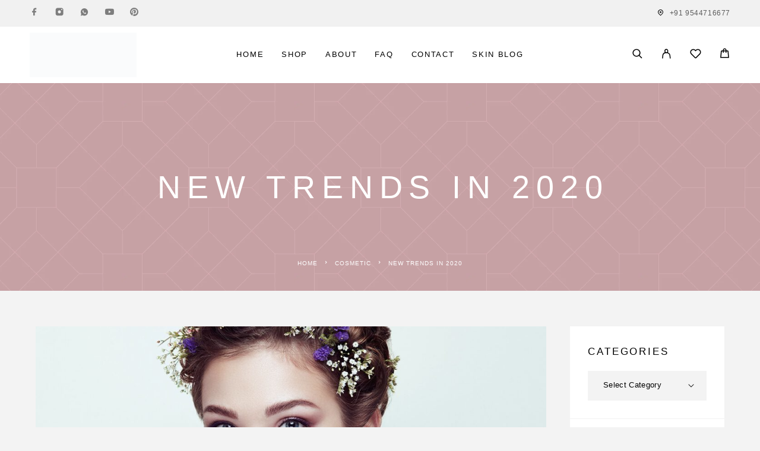

--- FILE ---
content_type: text/html; charset=UTF-8
request_url: https://dolphiniba.com/new-trends-2020/
body_size: 33057
content:
<!DOCTYPE html><html lang="en-US"><head><script data-no-optimize="1">var litespeed_docref=sessionStorage.getItem("litespeed_docref");litespeed_docref&&(Object.defineProperty(document,"referrer",{get:function(){return litespeed_docref}}),sessionStorage.removeItem("litespeed_docref"));</script> <meta charset="UTF-8"><style id="litespeed-ccss">i[class^=ip-]:before{font-family:theme-icons!important;font-style:normal;font-weight:400!important;font-variant:normal;text-transform:none;line-height:1;-webkit-font-smoothing:antialiased;-moz-osx-font-smoothing:grayscale}.ip-breadcrumb:before{content:"\f103"}.ip-cart:before{content:"\f109"}.ip-close-small:before{content:"\f10d"}.ip-close:before{content:"\f10e"}.ip-email:before{content:"\f114"}.ip-hamburger_menu:before{content:"\f11c"}.ip-instagram:before{content:"\f123"}.ip-menu-left:before{content:"\f127"}.ip-right:before{content:"\f132"}.ip-search:before{content:"\f136"}.ip-user:before{content:"\f13e"}.ip-whatsapp:before{content:"\f148"}.ip-wishlist:before{content:"\f14a"}.ip-youtube:before{content:"\f14c"}.ip-z-phone:before{content:"\f151"}.ip-zoom:before{content:"\f154"}:root{--wvs-tick:url("data:image/svg+xml;utf8,%3Csvg filter='drop-shadow(0px 0px 2px rgb(0 0 0 / .8))' xmlns='http://www.w3.org/2000/svg'  viewBox='0 0 30 30'%3E%3Cpath fill='none' stroke='%23ffffff' stroke-linecap='round' stroke-linejoin='round' stroke-width='4' d='M4 16L11 23 27 7'/%3E%3C/svg%3E");--wvs-cross:url("data:image/svg+xml;utf8,%3Csvg filter='drop-shadow(0px 0px 5px rgb(255 255 255 / .6))' xmlns='http://www.w3.org/2000/svg' width='72px' height='72px' viewBox='0 0 24 24'%3E%3Cpath fill='none' stroke='%23ff0000' stroke-linecap='round' stroke-width='0.6' d='M5 5L19 19M19 5L5 19'/%3E%3C/svg%3E");--wvs-single-product-item-width:30px;--wvs-single-product-item-height:30px;--wvs-single-product-item-font-size:16px}html{line-height:1.15;-webkit-text-size-adjust:100%}body{margin:0}h1{font-size:inherit;margin:0;padding:0;font-weight:inherit}a{color:currentColor;background-color:transparent}img{border-style:none;height:auto}button,input,select{font-family:inherit;font-size:100%;line-height:inherit;font-weight:inherit;color:inherit;margin:0}button,input{overflow:visible}button,select{text-transform:none}button::-moz-focus-inner,[type=button]::-moz-focus-inner{border-style:none;padding:0}button:-moz-focusring,[type=button]:-moz-focusring{outline:1px dotted ButtonText}::-webkit-file-upload-button{-webkit-appearance:button;font:inherit}svg{width:initial;height:initial;fill:currentColor}body{color:var(--text-color);font-family:var(--font-text);background-color:var(--background-color);font-size:16px;line-height:1.5;-ms-font-feature-settings:normal;-ms-word-wrap:break-word;word-wrap:break-word}a{text-decoration:none}*,*:after,*:before{box-sizing:border-box;-webkit-font-smoothing:subpixel-antialiased;-moz-osx-font-smoothing:grayscale}button,input[type=text]{box-shadow:none;-webkit-appearance:none;-moz-appearance:none;-o-appearance:none;appearance:none}::-moz-placeholder{font-style:normal!important;font-weight:300;font-size:13px;letter-spacing:.025em;text-overflow:ellipsis;color:var(--text-color-light)}:-ms-input-placeholder{font-style:normal!important;font-weight:300;font-size:13px;line-height:1;text-overflow:ellipsis;color:var(--text-color-light)}::placeholder{font-style:normal!important;font-weight:300;font-size:13px;letter-spacing:.025em;text-overflow:ellipsis;color:var(--text-color-light)}input[type=text],select{font-weight:300;font-size:13px;line-height:24px;letter-spacing:.025em;color:var(--text-color);border:solid 1px var(--background-color);padding:11px 25px 13px;background-color:var(--background-color);height:auto!important;min-width:0;border-radius:0}select{-webkit-appearance:none;-moz-appearance:none;appearance:none;background-repeat:no-repeat;background-image:var(--select-image);background-position:right 20px top 50%}input:-webkit-autofill,select:-webkit-autofill{-webkit-box-shadow:0 0 0 1000px var(--background-color) inset;-webkit-text-fill-color:var(--text-color);outline:1px}.screen-reader-text{display:none}.h-cb{background-color:transparent;border:none;outline:none;padding:0;margin:0;color:currentColor;position:relative;display:flex;justify-content:center;align-items:center;-webkit-appearance:none;-moz-appearance:none;appearance:none}.h-cb--svg{position:relative}.h-cb--svg>*{display:block;width:100%;height:100%}.l-wrap{position:relative;display:flex;flex-direction:column;min-height:100vh;min-width:320px;width:100%;max-width:100vw;overflow:hidden}.l-inner{flex:1 1 auto}.l-section{position:relative;width:100%;clear:both;min-width:320px}.l-section--top-margin-80{margin-top:60px}.l-section--bottom-margin{margin-bottom:70px}@media (min-width:1190px){.l-section__sidebar{flex:0 0 auto;width:260px;margin-right:40px}.l-section__sidebar--right{margin-right:0;margin-left:40px}.l-section__content--with-sidebar{flex:1 1 auto;min-width:860px}.l-section--container,.l-section__container{width:1160px;margin-left:auto;margin-right:auto}.l-section--with-sidebar{display:flex;flex-wrap:nowrap}}@media (max-width:1189px){.l-section--with-sidebar{display:flex;flex-direction:column}.l-section--container,.l-section__container{width:100%;padding-left:30px;padding-right:30px}.l-section__sidebar{position:relative;overflow:hidden}.l-section__sidebar--right{margin-top:95px}.l-section__content--with-sidebar{margin-left:auto;margin-right:auto;width:100%}}.pswp{display:none}.js-sticky-sidebar,.js-sticky-sidebar-nearby{position:relative}.js-sticky-sidebar{top:0}.c-breadcrumbs__list{margin:0 auto;max-width:100%;width:780px;font-weight:500;font-size:10px;line-height:1.2;letter-spacing:.1em;text-transform:uppercase;display:flex;flex-wrap:wrap;justify-content:center;align-items:center}.c-breadcrumbs__item{display:block;-ms-word-wrap:break-word;word-break:break-word;word-wrap:break-word;white-space:normal}.c-breadcrumbs__item:first-letter{text-transform:uppercase}.c-breadcrumbs__separator{position:relative;top:-1px;font-size:6px;vertical-align:middle;margin-left:8px;margin-right:8px}@media (min-width:1190px){.c-breadcrumbs__list{position:absolute;bottom:40px;left:50%;transform:translateX(-50%);list-style:none;padding:0 25px}}@media (max-width:1189px){.c-breadcrumbs__list{position:relative;justify-content:center;width:100%;max-width:100%;padding:24px 30px 15px}.c-breadcrumbs__item{margin-bottom:15px}}.c-header-search{position:fixed;left:0;right:0;top:0;bottom:0;z-index:1200;visibility:hidden;overflow:auto;opacity:0}.c-header-search.disabled{display:none!important}.c-header-search__shadow{position:absolute;left:0;right:0;top:0;bottom:0}.c-header-search__wrap{position:absolute;left:0;right:0;top:0;bottom:0;overflow:hidden;display:flex;flex-direction:column;flex-wrap:nowrap}.c-header-search__tip{font-family:var(--font-header);font-weight:400;font-size:21px;line-height:28px;letter-spacing:.2em;text-transform:uppercase}.c-header-search__input-block{position:relative;margin-top:54px}input[type=text].c-header-search__input{font-size:16px;font-weight:400;margin:0;padding:0 70px 10px 0;border:none;border-bottom:solid 1px #d0d4da;background:0 0;display:block;width:100%;-webkit-appearance:none;-moz-appearance:none;appearance:none}.c-header-search__clear{position:absolute;top:2px;right:0;opacity:0;visibility:hidden}.c-header-search__clear-text{opacity:.7;font-size:14px;vertical-align:middle}.c-header-search__clear-svg{width:18px;height:18px;font-size:10px;line-height:20px;overflow:hidden;margin-right:7px;color:currentColor;vertical-align:middle}@media (min-width:1190px){.c-header-search__close{position:absolute;right:49px;top:37px;width:19px;height:19px;font-size:19px;line-height:1}.c-header-search__form{align-self:center;padding:85px 0 75px;width:100%;max-width:670px;position:relative}.c-header-search__result{flex:1 1 auto;width:100%;max-width:670px;overflow:auto}.c-header-search__shadow{background-color:var(--shadow-color-desktop)}}@media (max-width:1189px){.c-header-search__wrap{color:var(--mobile-menu-color)}.c-header-search__close{position:absolute;right:30px;top:11px;width:38px;height:38px;margin-left:auto;text-align:center;font-size:20px;line-height:44px}.c-header-search__form{margin:auto;max-width:630px;width:100%;padding:60px 30px 30px;position:relative}.c-header-search__result{margin:0 auto;max-width:475px;padding:0 30px}.c-header-search__result{flex:1 1 auto;overflow:auto}.c-header-search__shadow{background-color:var(--shadow-color-mobile)}.c-header-search__clear-svg{color:var(--text-color);border-radius:50%}input[type=text].c-header-search__input{color:var(--mobile-menu-color)}}.c-header__wishlist{position:relative}.c-header__cart{position:relative;top:-1px}.c-header__callback-popup{position:fixed;min-width:320px;left:0;right:0;top:0;bottom:0;z-index:1200;visibility:hidden;overflow:hidden;opacity:0;display:flex;justify-content:center;align-items:center;background-color:var(--shadow-color-desktop)}.c-header__callback-popup--disabled{display:none!important}.c-header__callback-close{position:absolute;z-index:1;width:16px;height:16px;right:20px;top:20px;font-size:16px;line-height:1}.c-header__callback-bg{display:block;position:absolute;left:0;right:0;top:0;bottom:0;z-index:1}.c-header__callback-wrap{position:relative;z-index:2;padding:65px 65px 85px;max-width:425px;overflow:auto;max-height:calc(100% - 50px);background-color:#fff;border:solid 1px var(--text-color);box-shadow:0 45px 90px rgba(0,0,0,.07)}.c-header__logo-link{display:flex;align-items:center;height:100%}@media (min-width:1190px){.c-header--header-type-4{position:relative;flex:0 0 auto;z-index:99}.c-header:not(.c-header--sticky){top:0!important}.c-header--mobile,.c-header__outer--mobile{display:none}.c-header__row{position:relative;display:flex;justify-content:space-between;align-items:center;padding-left:50px;padding-right:50px;min-height:90px}.c-header--header-type-4 .c-header__row{background-color:var(--header-color-bg-menu)}.c-header__col-right-wrap{font-size:19px;line-height:1;margin:-15px}.c-header__col-right-wrap>*{flex:0 0 auto}.c-header__button-link{padding:15px;transform-origin:center;transform:scale(1)}.c-header__search-button,.c-header__auth-button{position:relative}.c-header__button-link--search,.c-header__button-link--account{display:inline-block}.c-header__wishlist-icon,.c-header__cart-icon{display:inline-block;transform-origin:center;transform:scale(1)}.c-header__col-left,.c-header__col-center,.c-header__col-right-wrap{display:flex;align-items:center}.c-header__col-left,.c-header__col-right{flex:0 0 auto}.c-header__col-center{justify-content:center;flex:1 1 auto}.c-header__col-right-wrap{justify-content:flex-end}.c-header__col-center{color:var(--header-color-light)}.c-header--header-type-4 .c-header__col-left,.c-header--header-type-4 .c-header__col-right,.c-header--header-type-4 .c-header__col-center{color:var(--header-color-menu)}.c-header__outer--header-type-4.c-header__outer--top-row:before{content:'';display:block;position:absolute;left:0;right:0;top:0;height:46px;background-color:var(--top-background-color)}.c-header__col-right{margin-left:25px;min-width:var(--logo-size)}.c-header__logo{padding-top:10px;padding-bottom:10px;margin-right:25px;line-height:1;min-width:var(--logo-size);position:relative}.c-header__logo-img{width:auto;height:auto;-o-object-fit:contain;object-fit:contain;max-width:var(--logo-size);max-height:var(--logo-size)}.c-header__cart .widget_shopping_cart_content:empty{display:none}.c-header__cart--default .widget_shopping_cart_content{position:absolute;right:-5px;width:315px;z-index:1100;white-space:normal;opacity:0!important;visibility:hidden;margin-top:16px;font-size:16px;font-weight:400;background-color:#fff;color:var(--text-color);padding:30px;box-shadow:0 2px 7px rgba(0,0,0,.07)}.c-header__cart--default .widget_shopping_cart_content:before{content:'';display:block;position:absolute;left:0;right:0;top:-16px;height:16px}.c-header__cart--default .widget_shopping_cart_content:after{content:'';display:block;position:absolute;right:23px;top:-8px;border:solid 4px transparent;border-bottom-color:#fff}.c-header__top-row--header-type-4{color:var(--top-color);background-color:var(--top-background-color)}.c-header__top-row--header-type-4{padding-left:50px;padding-right:50px}.c-header__top-row-list{list-style:none;display:flex;align-items:center;margin:0 -17px;padding:15px 0}.c-header__top-row-item{margin:0 17px}.c-header__top-row-item--email,.c-header__top-row-item--phone{position:relative;font-style:normal;font-weight:400;font-size:12px;line-height:15px;letter-spacing:.05em;color:var(--top-color-light)}.c-header__top-row-item--social{margin-top:-5px;margin-bottom:-5px}.c-header__top-row-icon{color:var(--top-color);margin-right:5px;position:relative;top:1px}.c-header__top-row-icon--email{font-size:9px}.c-header__top-row-icon--phone{font-size:11px}.c-header__top-row-list--blocks-first>:first-child{margin-right:auto}.c-header .c-soc__link{color:var(--top-accent-color)}}@media (max-width:1189px){.c-header--desktop,.c-header__outer--desktop{display:none}.c-header{height:var(--header-height-mobile);position:absolute;left:0;top:0;width:100%;min-width:320px;z-index:99}.c-header__outer--header-type-4{height:var(--header-height-mobile)}.c-header--header-type-4{color:var(--header-color-mobile);background-color:var(--header-color-bg-mobile)}.c-header__mobile_blocks{display:none}.c-header__row{height:100%;position:relative;align-items:center}.c-header__row--logo-left{display:flex;flex-wrap:nowrap}.c-header__menu-button{flex:0 0 auto;width:98px;height:60px}.c-header__menu-button-icon{height:18px;width:38px;font-size:18px;line-height:1}.c-header__logo{padding-left:30px;flex:1 1 auto;position:relative;height:calc(var(--header-height-mobile) - 20px);width:auto;display:flex;align-items:center}.c-header__logo-img--desktop{display:none!important}.c-header__logo-img{display:block;height:auto;max-width:min(100%,var(--logo-size-mobile));max-height:100%;width:auto;-o-object-fit:contain;object-fit:contain}.c-header--buttons-4 .c-header__menu-button{width:80px}.c-header__cart{position:relative}.c-header__menu{position:fixed;z-index:1200;top:0;width:100%;height:100%;max-width:415px;min-width:320px;visibility:hidden;opacity:0;color:var(--mobile-menu-color);box-shadow:-5px 0 90px rgba(0,0,0,.15)}.h-ltr .c-header__menu--header-type-mobile-1{right:0}.c-header__menu-shadow{position:absolute;left:0;right:0;top:0;bottom:0;background-color:var(--shadow-color-mobile)}.c-header__menu-buttons{position:absolute;left:0;top:0;width:100%;height:60px;display:flex;align-items:center;padding-left:50px;padding-right:30px}.c-header__menu-bottom{position:absolute;left:0;right:0;bottom:50px;display:flex;align-items:center;justify-content:space-between;padding-left:50px;padding-right:50px;font-size:20px}.c-header__menu-back{opacity:0;visibility:hidden;font-weight:300;font-size:16px;line-height:1;letter-spacing:.08em;text-transform:uppercase;white-space:nowrap}.c-header__menu-back-svg{font-size:7px;line-height:4px;vertical-align:middle;margin-right:9px}.c-header__menu-close{width:38px;height:38px;margin-left:auto;text-align:center;font-size:20px;line-height:44px}.c-header__menu-content{display:block;position:absolute;left:0;right:0;top:60px;bottom:100px;overflow:hidden}.c-header__menu-wrap{display:flex;position:absolute;left:0;top:0;bottom:0;overflow:hidden;transform:translateX(0)}.c-mobile-menu{display:none}.c-header__top{text-align:center;margin-bottom:35px;padding:0 20px 0 0}.c-header__top .c-soc{margin-top:35px}.c-header__top-row-list{list-style:none;margin:27px 0 -10px;text-align:center;padding:0}.c-header__top-row-item{font-style:normal;font-weight:300;font-size:12px;line-height:15px;letter-spacing:.05em;color:#a1a1a1;margin:10px 0}.c-header__top-row-icon{color:var(--mobile-menu-color);margin-right:5px;position:relative;top:1px}.c-header__top-row-icon--email{font-size:9px}.c-header__top-row-icon--phone{font-size:11px}.c-shop-sidebar__content--cart .widget_shopping_cart_content{color:var(--text-color);padding:0 30px 30px}}@media (max-width:767px){.c-header__callback-wrap{padding:40px 20px}}@media (max-width:400px){.c-header__callback-wrap{border-left:none;border-right:none}}@media (max-width:1189px){.c-mobile-menu__list,.c-mobile-menu__submenu{padding:0;margin:0;list-style:none}.c-mobile-menu__item,.c-mobile-menu__subitem{position:relative;padding-bottom:18px;padding-top:18px;padding-right:30px;font-weight:400;font-size:18px;line-height:1.2;letter-spacing:.11em;text-transform:uppercase}.c-mobile-menu__item>a,.c-mobile-menu__subitem>a{display:block}.c-mobile-menu__item--has-children>a:first-child:after{content:var(--icon-submenu);font-family:"theme-icons";display:flex;align-items:center;justify-content:center;position:absolute;right:0;top:0;width:38px;height:100%;font-size:7px}.c-mobile-menu__item .c-mobile-menu__submenu{display:none}}.c-page-header{position:relative;background-position:center center;text-align:center;color:var(--background-color)}.c-page-header__title{font-weight:300;font-size:var(--font-size-desktop);line-height:1;text-align:center;letter-spacing:.2em;text-transform:uppercase;padding:0 0 0 .2em;margin:0 auto;white-space:normal}@media (min-width:1190px){.c-page-header{padding:94px 20px;min-height:350px}.c-page-header__wrap{max-width:900px;margin:0 auto;position:relative;min-height:162px;display:flex;justify-content:center;align-items:center}}@media (max-width:1189px){.c-page-header{display:flex;flex-direction:column;justify-content:flex-end;align-items:center;min-height:200px}.c-page-header__wrap{width:100%;max-width:730px;margin:0 auto;position:relative;min-height:90px;display:flex;justify-content:center;align-items:center;margin-top:68px;padding-left:30px;padding-right:30px}.c-page-header__title{font-size:var(--font-size-mobile);line-height:30px;letter-spacing:.14em;font-weight:400;padding-left:.14em;min-width:1px}}@media (max-width:1189px) and (min-width:630px){.c-post-sidebar-wrap{width:900px;margin-left:auto;margin-right:auto}.c-post-sidebar{display:flex;justify-content:center;flex-wrap:wrap;align-items:flex-start;margin-left:-30px;margin-right:-30px;margin-top:-60px}.c-post-sidebar>.widget{flex:0 0 auto;width:260px;margin-right:30px;margin-left:30px;margin-top:60px}}@media (max-width:959px) and (min-width:630px){.c-post-sidebar-wrap{width:580px}}.c-post{position:relative}.c-post--sidebar{max-width:860px}.c-post__thumb{position:relative;background-color:#fff}.c-post__img{display:block;position:absolute;left:0;top:0;width:100%!important;height:100%!important;-o-object-fit:cover;object-fit:cover;-o-object-position:center;object-position:center}@media (min-width:1190px){.c-post__thumb--image{width:100%;height:380px}}@media (max-width:1189px){.c-post--sidebar{margin:0 auto}.c-post__thumb--image{width:100%;height:380px}}@media (max-width:768px){.c-post__thumb--image{padding-bottom:50%;height:unset}}@media (max-width:450px){.c-post{margin-top:-60px;margin-left:-30px;margin-right:-30px}}@media (min-width:1190px){.c-shop-sidebar--mobile-only{display:none}.c-shop-sidebar__buttons{display:none}.c-shop-sidebar__content--mobile{display:none}}@media (max-width:1189px){.c-shop-sidebar{position:fixed!important;color:var(--text-color);z-index:1400;right:0;top:0;width:260px;height:100%;visibility:hidden;opacity:0}.c-shop-sidebar__wrap{position:absolute;right:0;top:0;width:260px;height:100%;background-color:#fff;transform:translateX(100%);box-shadow:-5px 0 90px rgba(0,0,0,.15)}.c-shop-sidebar__content{display:block;position:absolute;left:0;right:0;top:61px;bottom:0;overflow:auto;background-color:#fff}.c-shop-sidebar__buttons{height:60px;display:flex;justify-content:flex-end;align-items:center;flex:0 0 auto}.c-shop-sidebar__close{width:38px;height:38px;margin-left:auto;text-align:center;font-size:20px;line-height:44px}}.c-soc{display:inline-block;position:relative}.c-soc__icon{display:inline-block;vertical-align:middle}.c-soc__link{display:inline-block}.c-soc__link+.c-soc__link{margin-left:22px}@media (min-width:1190px){.c-top-menu{align-self:stretch;position:relative}.c-top-menu__list{display:flex;flex-wrap:wrap;list-style:none;padding:0;margin:-15px calc(var(--top-menu-item-space)*-1);height:100%;justify-content:center}.c-top-menu__item{font-size:var(--top-menu-font-size);line-height:1.14;font-weight:500;position:relative;margin:15px var(--top-menu-item-space);letter-spacing:.13em;text-transform:uppercase}.c-header--header-type-4 .c-top-menu__item:not(.c-top-menu__item--has-children):after{content:'';display:block;position:absolute;left:0;right:.13em;bottom:-15px;height:2px;background-color:currentColor;opacity:0;visibility:hidden}.c-top-menu__item>a{display:flex;align-items:center;justify-content:center;height:100%}.c-top-menu__subitem--expand>a{font-weight:500;font-size:17px;line-height:1;letter-spacing:.09em;margin-top:20px}.c-top-menu__item>.c-top-menu__submenu{position:absolute;list-style:none;padding:30px 0;width:290px;margin:15px 0 0;left:-40px;z-index:1000;opacity:0;visibility:hidden;text-transform:none;font-weight:400;color:var(--top-menu-submenu-color);background-color:var(--top-menu-submenu-bg-color);box-shadow:0 2px 7px rgba(0,0,0,.07);display:flex;flex-direction:column;flex-wrap:wrap;align-items:flex-start}.c-top-menu__item>.c-top-menu__submenu--expand{padding-top:10px}.c-top-menu__submenu:not(.initialized){opacity:0!important;visibility:hidden!important}.c-top-menu__item>.c-top-menu__submenu--columns-1{width:290px}.c-top-menu__item>.c-top-menu__submenu--columns-2{width:580px}.c-top-menu__submenu:not(.c-top-menu__submenu--inner):before{content:'';display:block;position:absolute;left:0;right:0;top:-15px;height:15px}.c-top-menu__subitem{width:290px;font-size:12px;font-weight:400;line-height:15px;letter-spacing:.12em;text-transform:uppercase;position:relative;color:var(--text-color)}.c-top-menu__subitem>a{display:block;padding:10px 50px 10px 40px}@media (max-width:1339px){.c-top-menu__list{margin:-15px calc(var(--top-menu-item-space)*-1*15/22)}.c-top-menu__list .c-top-menu__item{font-size:calc(var(--top-menu-font-size)*13/14);margin:15px calc(var(--top-menu-item-space)*15/22)}}}#cancel-comment-reply-link{margin-left:25px;display:inline-block;font-size:11px;line-height:18px;letter-spacing:.15em;text-transform:uppercase;color:var(--text-color)}#cancel-comment-reply-link:before{content:var(--icon-close-small);font-family:theme-icons;font-size:10px;line-height:1;vertical-align:middle;display:inline-block;margin-right:6px;position:relative;top:-1px}.c-sidebar{position:relative}.c-sidebar>.widget{position:relative;background-color:#fff;margin-bottom:1px;padding:30px;font-weight:300;font-size:16px;line-height:24px;letter-spacing:.015em}.c-sidebar .widget-title{display:block;margin:0 0 20px;position:relative;font-weight:500;font-size:17px;line-height:25px;letter-spacing:.17em;text-transform:uppercase}.widget select{max-width:100%}.widget select{width:100%}.woocommerce-notices-wrapper{position:relative;width:100%;clear:both;min-width:320px}.woocommerce-notices-wrapper{visibility:hidden;position:absolute;z-index:-1}@media (min-width:768px){.woocommerce-notices-wrapper{width:1140px;margin-left:auto;margin-right:auto}.woocommerce-notices-wrapper--ajax{position:fixed;visibility:visible;top:30px;right:30px;width:425px;margin:0;z-index:1200}}@media (max-width:767px){.woocommerce-notices-wrapper{position:fixed;top:0;left:0;transform:translateY(0);width:100%;z-index:1000}.woocommerce-notices-wrapper--ajax{visibility:visible}}:root{--text-color:#000;--text-color-light:#616161;--text-color-extra-light:#dedede;--text-color-tr:rgba(0,0,0,.15);--button-color:#000;--button-color-light:#616161;--button-white-color:#fff;--background-color:#f3f3f3;--background-color-light:#f9f9f9;--background-color-dark:#ececec;--accent-color:#e4c1b1;--star-rating-color:#ffaa8f;--accent-color-dark:#cdae9f;--font-text:"Inter",sans-serif;--font-header:"Marcellus",sans-serif;--font-icons:"theme-icons";--logo-size:162px;--logo-size-sticky:162px;--logo-size-mobile:185px;--shadow-color-desktop:rgba(255,255,255,.95);--shadow-color-mobile:rgba(37,32,30,.95);--mobile-menu-color:#fff;--mobile-menu-bg-color:#25201e;--badge-bgcolor-outofstock:#000;--text-align-left:left;--text-align-right:right;--image-grid-compact-prop-k-mobile:1.3888888889;--image-grid-compact-prop-k:1.074;--image-grid-prop-k:.884615384;--image-grid-prop:88.4615384%;--image-product-prop-k:.88;--image-product-prop:88%;--image-product-aspect-ratio:100/88;--star-rating-image:url("[data-uri]");--select-image:url("[data-uri]");--icon-user:"\f13e";--icon-close-small:"\f10d";--icon-check:"\f10a";--icon-select:"\f112";--icon-select-bold:"\f14b";--icon-romb:"\f134";--icon-calendar:"\f105";--icon-li:"\f111";--icon-quote:"\f130";--icon-submenu:"\f128";--icon-depth:"\f14d";--icon-eye-back:"\f115";--icon-heart-back:"\f11e";--container-default-padding-block-start:0px;--container-default-padding-block-end:0px;--container-default-padding-inline-start:0px;--container-default-padding-inline-end:0px}.c-page-header__title{--font-size-desktop:54px;--font-size-mobile:28px}.c-top-menu{--top-menu-submenu-color:#000;--top-menu-submenu-bg-color:#fff;--top_menu_submenu_accent_color:#e4c1b1;--top-menu-font-size:14px;--top-menu-item-space:22px}#main-header{--top-color:#000;--top-color-light:#5c5c5c;--top-accent-color:#7d7d7d;--top-background-color:#f1f1f1;--top-color-hr:#d9d9d9;--top-color-input:#919191;--header-color-light:#fff;--header-color-dark:#000;--header-color-menu:#000;--header-color-bg-menu:#fff;--header-color-mobile:#000;--header-color-mobile-tr:#fff;--header-color-mobile-tr-neg:#000;--header-color-bg-mobile:#fff;--header-height-mobile:40px;--sticky-header-height-mobile:40px;--sticky-menu-color:#000;--sticky-menu-bg-color:#fff}.c-page-header--default{color:#fff;background-color:#88bab5;background-image:url("https://dolphiniba.com/wp-content/uploads/2020/10/luchiana-1911690231.png");background-repeat:repeat;background-position:center;background-size:290px 290px}.c-page-header--post{background-color:#d6acb1;background-image:url("https://dolphiniba.com/wp-content/uploads/2020/10/luchiana-1911589804.png");background-repeat:repeat;background-position:center;background-size:290px 290px}.screen-reader-text{position:absolute;top:-10000em;width:1px;height:1px;margin:-1px;padding:0;overflow:hidden;clip:rect(0,0,0,0);border:0}:root{--page-title-display:block}.woocs_auto_switcher{width:200px;height:220px;position:fixed;margin-top:30px;margin:0;z-index:99999;list-style:none;margin:0;padding:0}.woocs_auto_switcher.right{right:0}.woocs_auto_switcher.right{width:inherit}.woocs_auto_switcher.right li{list-style:none}.woocs_auto_switcher li a{display:block;max-width:75px;font-size:14px;border-bottom:1px solid #333;color:#fff;-webkit-font-smoothing:antialiased;padding:7px;text-decoration:none;text-align:center}.woocs_auto_switcher li:first-child a{border-radius:0 5px 0 0}.woocs_auto_switcher li:last-child a{border-radius:0 0 5px}.woocs_auto_switcher.right li:first-child a{border-radius:5px 0 0}.woocs_auto_switcher.right li:last-child a{border-radius:0 0 0 5px}.woocs_auto_switcher li a span{;width:150px;display:inline-block;padding-right:9px;white-space:nowrap;height:40px;float:left;text-align:center;color:#fff;margin:-32px 78px;padding:8px;transform-origin:0;visibility:hidden;opacity:0;transform:rotateY(45deg);border-radius:5px}.woocs_auto_switcher.right li a span{float:right}.woocs_auto_switcher li span:after{content:'';display:block;width:0;height:0;position:absolute;left:-20px;top:10px;border:10px solid transparent;border-right:10px solid #222}.woocs_auto_switcher.right li span:after{right:-20px;left:initial;border-right:10px solid transparent;border-left:10px solid #222}.woocs_auto_switcher li a span div{display:table}.woocs_auto_switcher>li{margin-bottom:0!important}.woocs_auto_switcher{top:100px}.woocs_auto_switcher li a{background:#000}.woocs_auto_switcher li a.woocs_curr_curr{background:#d33}.woocs_auto_switcher li a span{background:#d33}.woocs_auto_switcher.right li a span:after{border-left:10px solid #d33}:root{--swiper-theme-color:#007aff}:root{--swiper-navigation-size:44px}.elementor-kit-8{--e-global-color-primary:#000;--e-global-color-secondary:#f3f3f3;--e-global-color-text:#616161;--e-global-color-accent:#e4c1b1;--e-global-typography-primary-font-family:"Roboto";--e-global-typography-primary-font-weight:600;--e-global-typography-secondary-font-family:"Roboto Slab";--e-global-typography-secondary-font-weight:400;--e-global-typography-text-font-family:"Roboto";--e-global-typography-text-font-weight:400;--e-global-typography-accent-font-family:"Roboto";--e-global-typography-accent-font-weight:500}</style><link rel="preload" data-asynced="1" data-optimized="2" as="style" onload="this.onload=null;this.rel='stylesheet'" href="https://dolphiniba.com/wp-content/litespeed/ucss/a4eb17412f95bfd4da58b8be687ad0d0.css?ver=acf09" /><script data-optimized="1" type="litespeed/javascript" data-src="https://dolphiniba.com/wp-content/plugins/litespeed-cache/assets/js/css_async.min.js"></script> <meta name="viewport" content="width=device-width, initial-scale=1, maximum-scale=1, user-scalable=no"/><meta name="format-detection" content="telephone=no"/><link rel="profile" href="//gmpg.org/xfn/11"><meta name='robots' content='index, follow, max-image-preview:large, max-snippet:-1, max-video-preview:-1' /> <script type="litespeed/javascript">var ideapark_supports_html5_storage=!1;try{ideapark_supports_html5_storage="localStorage"in window&&null!==window.localStorage,window.localStorage.setItem("ip","test"),window.localStorage.removeItem("ip")}catch(t){ideapark_supports_html5_storage=!1}</script>  <script id="google_gtagjs-js-consent-mode-data-layer" type="litespeed/javascript">window.dataLayer=window.dataLayer||[];function gtag(){dataLayer.push(arguments)}
gtag('consent','default',{"ad_personalization":"denied","ad_storage":"denied","ad_user_data":"denied","analytics_storage":"denied","functionality_storage":"denied","security_storage":"denied","personalization_storage":"denied","region":["AT","BE","BG","CH","CY","CZ","DE","DK","EE","ES","FI","FR","GB","GR","HR","HU","IE","IS","IT","LI","LT","LU","LV","MT","NL","NO","PL","PT","RO","SE","SI","SK"],"wait_for_update":500});window._googlesitekitConsentCategoryMap={"statistics":["analytics_storage"],"marketing":["ad_storage","ad_user_data","ad_personalization"],"functional":["functionality_storage","security_storage"],"preferences":["personalization_storage"]};window._googlesitekitConsents={"ad_personalization":"denied","ad_storage":"denied","ad_user_data":"denied","analytics_storage":"denied","functionality_storage":"denied","security_storage":"denied","personalization_storage":"denied","region":["AT","BE","BG","CH","CY","CZ","DE","DK","EE","ES","FI","FR","GB","GR","HR","HU","IE","IS","IT","LI","LT","LU","LV","MT","NL","NO","PL","PT","RO","SE","SI","SK"],"wait_for_update":500}</script> <title>New Trends in 2020 - Dolphin IBA</title><link rel="canonical" href="https://dolphiniba.com/new-trends-2020/" /><meta property="og:locale" content="en_US" /><meta property="og:type" content="article" /><meta property="og:title" content="New Trends in 2020 - Dolphin IBA" /><meta property="og:description" content="As concerns about climate change continue to grow, the beauty industry is starting to take notice and make changes to reduce its impact on the environment." /><meta property="og:url" content="https://dolphiniba.com/new-trends-2020/" /><meta property="og:site_name" content="Dolphin IBA" /><meta property="article:publisher" content="https://www.facebook.com/DolphinIBA" /><meta property="article:published_time" content="2020-10-20T10:47:00+00:00" /><meta property="og:image" content="https://dolphiniba.com/wp-content/uploads/2020/10/luchiana-1959487418.jpg" /><meta property="og:image:width" content="1120" /><meta property="og:image:height" content="630" /><meta property="og:image:type" content="image/jpeg" /><meta name="author" content="Dolphin IBA Team" /><meta name="twitter:card" content="summary_large_image" /><meta name="twitter:creator" content="@dolphin_iba" /><meta name="twitter:site" content="@dolphin_iba" /> <script type="application/ld+json" class="yoast-schema-graph">{"@context":"https://schema.org","@graph":[{"@type":"Article","@id":"https://dolphiniba.com/new-trends-2020/#article","isPartOf":{"@id":"https://dolphiniba.com/new-trends-2020/"},"author":{"name":"Dolphin IBA Team","@id":"https://dolphiniba.com/#/schema/person/3b8c5eefe75daa05a5cc5ee7406eb423"},"headline":"New Trends in 2020","datePublished":"2020-10-20T10:47:00+00:00","mainEntityOfPage":{"@id":"https://dolphiniba.com/new-trends-2020/"},"wordCount":308,"commentCount":0,"publisher":{"@id":"https://dolphiniba.com/#organization"},"image":{"@id":"https://dolphiniba.com/new-trends-2020/#primaryimage"},"thumbnailUrl":"https://dolphiniba.com/wp-content/uploads/2020/10/luchiana-1959487418.jpg","keywords":["cosmetic"],"articleSection":["Cosmetic"],"inLanguage":"en-US","potentialAction":[{"@type":"CommentAction","name":"Comment","target":["https://dolphiniba.com/new-trends-2020/#respond"]}]},{"@type":"WebPage","@id":"https://dolphiniba.com/new-trends-2020/","url":"https://dolphiniba.com/new-trends-2020/","name":"New Trends in 2020 - Dolphin IBA","isPartOf":{"@id":"https://dolphiniba.com/#website"},"primaryImageOfPage":{"@id":"https://dolphiniba.com/new-trends-2020/#primaryimage"},"image":{"@id":"https://dolphiniba.com/new-trends-2020/#primaryimage"},"thumbnailUrl":"https://dolphiniba.com/wp-content/uploads/2020/10/luchiana-1959487418.jpg","datePublished":"2020-10-20T10:47:00+00:00","breadcrumb":{"@id":"https://dolphiniba.com/new-trends-2020/#breadcrumb"},"inLanguage":"en-US","potentialAction":[{"@type":"ReadAction","target":["https://dolphiniba.com/new-trends-2020/"]}]},{"@type":"ImageObject","inLanguage":"en-US","@id":"https://dolphiniba.com/new-trends-2020/#primaryimage","url":"https://dolphiniba.com/wp-content/uploads/2020/10/luchiana-1959487418.jpg","contentUrl":"https://dolphiniba.com/wp-content/uploads/2020/10/luchiana-1959487418.jpg","width":1120,"height":630},{"@type":"BreadcrumbList","@id":"https://dolphiniba.com/new-trends-2020/#breadcrumb","itemListElement":[{"@type":"ListItem","position":1,"name":"Home","item":"https://dolphiniba.com/"},{"@type":"ListItem","position":2,"name":"Cosmetic","item":"https://dolphiniba.com/cosmetic/"},{"@type":"ListItem","position":3,"name":"New Trends in 2020"}]},{"@type":"WebSite","@id":"https://dolphiniba.com/#website","url":"https://dolphiniba.com/","name":"www.dolphiniba.com","description":"Buy Premium Donkey Milk Skincare Creams Online in India | Donkey milk skin whitening creams","publisher":{"@id":"https://dolphiniba.com/#organization"},"alternateName":"https://www.amazon.in/stores/page/D6D4D371-03E3-46DB-8525-DFF0A1F60C49","potentialAction":[{"@type":"SearchAction","target":{"@type":"EntryPoint","urlTemplate":"https://dolphiniba.com/?s={search_term_string}"},"query-input":{"@type":"PropertyValueSpecification","valueRequired":true,"valueName":"search_term_string"}}],"inLanguage":"en-US"},{"@type":"Organization","@id":"https://dolphiniba.com/#organization","name":"Dolphin IBA Nutricosmetics & Cosmeceuticals Private Limited - The Pioneer Donkey Milk Cosmetics Company in India","alternateName":"Dolphin IBA","url":"https://dolphiniba.com/","logo":{"@type":"ImageObject","inLanguage":"en-US","@id":"https://dolphiniba.com/#/schema/logo/image/","url":"https://dolphiniba.com/wp-content/uploads/2024/01/dolphin-iba-logo-500x500-1.webp","contentUrl":"https://dolphiniba.com/wp-content/uploads/2024/01/dolphin-iba-logo-500x500-1.webp","width":500,"height":500,"caption":"Dolphin IBA Nutricosmetics & Cosmeceuticals Private Limited - The Pioneer Donkey Milk Cosmetics Company in India"},"image":{"@id":"https://dolphiniba.com/#/schema/logo/image/"},"sameAs":["https://www.facebook.com/DolphinIBA","https://x.com/dolphin_iba","https://www.instagram.com/dolphin_iba/","https://www.youtube.com/@dolphiniba1081","https://www.pinterest.com/dolphiniba"]},{"@type":"Person","@id":"https://dolphiniba.com/#/schema/person/3b8c5eefe75daa05a5cc5ee7406eb423","name":"Dolphin IBA Team","sameAs":["https://dolphiniba.com"],"url":"https://dolphiniba.com/author/dolphiniba/"}]}</script> <link rel='dns-prefetch' href='//www.googletagmanager.com' /><link rel="alternate" type="application/rss+xml" title="Dolphin IBA &raquo; Feed" href="https://dolphiniba.com/feed/" /><link rel="alternate" type="application/rss+xml" title="Dolphin IBA &raquo; Comments Feed" href="https://dolphiniba.com/comments/feed/" /><link rel="alternate" type="application/rss+xml" title="Dolphin IBA &raquo; New Trends in 2020 Comments Feed" href="https://dolphiniba.com/new-trends-2020/feed/" /><link rel="alternate" title="oEmbed (JSON)" type="application/json+oembed" href="https://dolphiniba.com/wp-json/oembed/1.0/embed?url=https%3A%2F%2Fdolphiniba.com%2Fnew-trends-2020%2F" /><link rel="alternate" title="oEmbed (XML)" type="text/xml+oembed" href="https://dolphiniba.com/wp-json/oembed/1.0/embed?url=https%3A%2F%2Fdolphiniba.com%2Fnew-trends-2020%2F&#038;format=xml" /><style id='wp-img-auto-sizes-contain-inline-css' type='text/css'>img:is([sizes=auto i],[sizes^="auto," i]){contain-intrinsic-size:3000px 1500px}
/*# sourceURL=wp-img-auto-sizes-contain-inline-css */</style><style id='classic-theme-styles-inline-css' type='text/css'>/*! This file is auto-generated */
.wp-block-button__link{color:#fff;background-color:#32373c;border-radius:9999px;box-shadow:none;text-decoration:none;padding:calc(.667em + 2px) calc(1.333em + 2px);font-size:1.125em}.wp-block-file__button{background:#32373c;color:#fff;text-decoration:none}
/*# sourceURL=/wp-includes/css/classic-themes.min.css */</style><style id='woocommerce-inline-inline-css' type='text/css'>.woocommerce form .form-row .required { visibility: visible; }
/*# sourceURL=woocommerce-inline-inline-css */</style><style id='woo-variation-swatches-inline-css' type='text/css'>:root {
--wvs-tick:url("data:image/svg+xml;utf8,%3Csvg filter='drop-shadow(0px 0px 2px rgb(0 0 0 / .8))' xmlns='http://www.w3.org/2000/svg'  viewBox='0 0 30 30'%3E%3Cpath fill='none' stroke='%23ffffff' stroke-linecap='round' stroke-linejoin='round' stroke-width='4' d='M4 16L11 23 27 7'/%3E%3C/svg%3E");

--wvs-cross:url("data:image/svg+xml;utf8,%3Csvg filter='drop-shadow(0px 0px 5px rgb(255 255 255 / .6))' xmlns='http://www.w3.org/2000/svg' width='72px' height='72px' viewBox='0 0 24 24'%3E%3Cpath fill='none' stroke='%23ff0000' stroke-linecap='round' stroke-width='0.6' d='M5 5L19 19M19 5L5 19'/%3E%3C/svg%3E");
--wvs-single-product-item-width:30px;
--wvs-single-product-item-height:30px;
--wvs-single-product-item-font-size:16px}
/*# sourceURL=woo-variation-swatches-inline-css */</style><style id='ideapark-core-inline-css' type='text/css'>@font-face {
font-family: 'star';
src: url('//dolphiniba.com/wp-content/plugins/woocommerce/assets/fonts/star.eot');
src: url('//dolphiniba.com/wp-content/plugins/woocommerce/assets/fonts/star.eot?#iefix') format('embedded-opentype'),
	url('//dolphiniba.com/wp-content/plugins/woocommerce/assets/fonts/star.woff') format('woff'),
	url('//dolphiniba.com/wp-content/plugins/woocommerce/assets/fonts/star.ttf') format('truetype'),
	url('//dolphiniba.com/wp-content/plugins/woocommerce/assets/fonts/star.svg#star') format('svg');
font-weight: normal;
font-style: normal;
}
/*# sourceURL=ideapark-core-inline-css */</style> <script type="text/template" id="tmpl-variation-template"><div class="woocommerce-variation-description">{{{ data.variation.variation_description }}}</div>
	<div class="woocommerce-variation-price">{{{ data.variation.price_html }}}</div>
	<div class="woocommerce-variation-availability">{{{ data.variation.availability_html }}}</div></script> <script type="text/template" id="tmpl-unavailable-variation-template"><p role="alert">Sorry, this product is unavailable. Please choose a different combination.</p></script> <script type="litespeed/javascript" data-src="https://dolphiniba.com/wp-includes/js/jquery/jquery.min.js" id="jquery-core-js"></script> 
 <script type="litespeed/javascript" data-src="https://www.googletagmanager.com/gtag/js?id=GT-5NX87H2" id="google_gtagjs-js"></script> <script id="google_gtagjs-js-after" type="litespeed/javascript">window.dataLayer=window.dataLayer||[];function gtag(){dataLayer.push(arguments)}
gtag("set","linker",{"domains":["dolphiniba.com"]});gtag("js",new Date());gtag("set","developer_id.dZTNiMT",!0);gtag("config","GT-5NX87H2",{"googlesitekit_post_type":"post"})</script> <link rel="https://api.w.org/" href="https://dolphiniba.com/wp-json/" /><link rel="alternate" title="JSON" type="application/json" href="https://dolphiniba.com/wp-json/wp/v2/posts/142" /><link rel="EditURI" type="application/rsd+xml" title="RSD" href="https://dolphiniba.com/xmlrpc.php?rsd" /><meta name="generator" content="WordPress 6.9" /><meta name="generator" content="Theme Plugin 5.5" /><meta name="generator" content="WooCommerce 9.8.6" /><meta name="generator" content="Luchiana 5.5" /><link rel='shortlink' href='https://dolphiniba.com/?p=142' /> <script type="litespeed/javascript">var commercekit_ajs={"ajax_url":"\/?commercekit-ajax","ajax_nonce":0};var commercekit_pdp=[];var commercekit_as=[]</script> <meta name="generator" content="Site Kit by Google 1.170.0" /><meta name="google-site-verification" content="9U8CVm-feF0LuI5VuPPABHgucDXVLlpe4leQzIucy1A" /><link rel="pingback" href="https://dolphiniba.com/xmlrpc.php">	<noscript><style>.woocommerce-product-gallery{ opacity: 1 !important; }</style></noscript><meta name="generator" content="Elementor 3.32.5; features: additional_custom_breakpoints; settings: css_print_method-external, google_font-enabled, font_display-swap"><style>.e-con.e-parent:nth-of-type(n+4):not(.e-lazyloaded):not(.e-no-lazyload),
				.e-con.e-parent:nth-of-type(n+4):not(.e-lazyloaded):not(.e-no-lazyload) * {
					background-image: none !important;
				}
				@media screen and (max-height: 1024px) {
					.e-con.e-parent:nth-of-type(n+3):not(.e-lazyloaded):not(.e-no-lazyload),
					.e-con.e-parent:nth-of-type(n+3):not(.e-lazyloaded):not(.e-no-lazyload) * {
						background-image: none !important;
					}
				}
				@media screen and (max-height: 640px) {
					.e-con.e-parent:nth-of-type(n+2):not(.e-lazyloaded):not(.e-no-lazyload),
					.e-con.e-parent:nth-of-type(n+2):not(.e-lazyloaded):not(.e-no-lazyload) * {
						background-image: none !important;
					}
				}</style><meta name="generator" content="Powered by Slider Revolution 6.6.18 - responsive, Mobile-Friendly Slider Plugin for WordPress with comfortable drag and drop interface." /><link rel="icon" href="https://dolphiniba.com/wp-content/uploads/2024/01/cropped-dolphin-iba-logo-500x500-1-32x32.webp" sizes="32x32" /><link rel="icon" href="https://dolphiniba.com/wp-content/uploads/2024/01/cropped-dolphin-iba-logo-500x500-1-192x192.webp" sizes="192x192" /><link rel="apple-touch-icon" href="https://dolphiniba.com/wp-content/uploads/2024/01/cropped-dolphin-iba-logo-500x500-1-180x180.webp" /><meta name="msapplication-TileImage" content="https://dolphiniba.com/wp-content/uploads/2024/01/cropped-dolphin-iba-logo-500x500-1-270x270.webp" /> <script type="litespeed/javascript">function setREVStartSize(e){window.RSIW=window.RSIW===undefined?window.innerWidth:window.RSIW;window.RSIH=window.RSIH===undefined?window.innerHeight:window.RSIH;try{var pw=document.getElementById(e.c).parentNode.offsetWidth,newh;pw=pw===0||isNaN(pw)||(e.l=="fullwidth"||e.layout=="fullwidth")?window.RSIW:pw;e.tabw=e.tabw===undefined?0:parseInt(e.tabw);e.thumbw=e.thumbw===undefined?0:parseInt(e.thumbw);e.tabh=e.tabh===undefined?0:parseInt(e.tabh);e.thumbh=e.thumbh===undefined?0:parseInt(e.thumbh);e.tabhide=e.tabhide===undefined?0:parseInt(e.tabhide);e.thumbhide=e.thumbhide===undefined?0:parseInt(e.thumbhide);e.mh=e.mh===undefined||e.mh==""||e.mh==="auto"?0:parseInt(e.mh,0);if(e.layout==="fullscreen"||e.l==="fullscreen")
newh=Math.max(e.mh,window.RSIH);else{e.gw=Array.isArray(e.gw)?e.gw:[e.gw];for(var i in e.rl)if(e.gw[i]===undefined||e.gw[i]===0)e.gw[i]=e.gw[i-1];e.gh=e.el===undefined||e.el===""||(Array.isArray(e.el)&&e.el.length==0)?e.gh:e.el;e.gh=Array.isArray(e.gh)?e.gh:[e.gh];for(var i in e.rl)if(e.gh[i]===undefined||e.gh[i]===0)e.gh[i]=e.gh[i-1];var nl=new Array(e.rl.length),ix=0,sl;e.tabw=e.tabhide>=pw?0:e.tabw;e.thumbw=e.thumbhide>=pw?0:e.thumbw;e.tabh=e.tabhide>=pw?0:e.tabh;e.thumbh=e.thumbhide>=pw?0:e.thumbh;for(var i in e.rl)nl[i]=e.rl[i]<window.RSIW?0:e.rl[i];sl=nl[0];for(var i in nl)if(sl>nl[i]&&nl[i]>0){sl=nl[i];ix=i}
var m=pw>(e.gw[ix]+e.tabw+e.thumbw)?1:(pw-(e.tabw+e.thumbw))/(e.gw[ix]);newh=(e.gh[ix]*m)+(e.tabh+e.thumbh)}
var el=document.getElementById(e.c);if(el!==null&&el)el.style.height=newh+"px";el=document.getElementById(e.c+"_wrapper");if(el!==null&&el){el.style.height=newh+"px";el.style.display="block"}}catch(e){console.log("Failure at Presize of Slider:"+e)}}</script> <style id='wp-block-heading-inline-css' type='text/css'>h1:where(.wp-block-heading).has-background,h2:where(.wp-block-heading).has-background,h3:where(.wp-block-heading).has-background,h4:where(.wp-block-heading).has-background,h5:where(.wp-block-heading).has-background,h6:where(.wp-block-heading).has-background{padding:1.25em 2.375em}h1.has-text-align-left[style*=writing-mode]:where([style*=vertical-lr]),h1.has-text-align-right[style*=writing-mode]:where([style*=vertical-rl]),h2.has-text-align-left[style*=writing-mode]:where([style*=vertical-lr]),h2.has-text-align-right[style*=writing-mode]:where([style*=vertical-rl]),h3.has-text-align-left[style*=writing-mode]:where([style*=vertical-lr]),h3.has-text-align-right[style*=writing-mode]:where([style*=vertical-rl]),h4.has-text-align-left[style*=writing-mode]:where([style*=vertical-lr]),h4.has-text-align-right[style*=writing-mode]:where([style*=vertical-rl]),h5.has-text-align-left[style*=writing-mode]:where([style*=vertical-lr]),h5.has-text-align-right[style*=writing-mode]:where([style*=vertical-rl]),h6.has-text-align-left[style*=writing-mode]:where([style*=vertical-lr]),h6.has-text-align-right[style*=writing-mode]:where([style*=vertical-rl]){rotate:180deg}
/*# sourceURL=https://dolphiniba.com/wp-includes/blocks/heading/style.min.css */</style><style id='wp-block-paragraph-inline-css' type='text/css'>.is-small-text{font-size:.875em}.is-regular-text{font-size:1em}.is-large-text{font-size:2.25em}.is-larger-text{font-size:3em}.has-drop-cap:not(:focus):first-letter{float:left;font-size:8.4em;font-style:normal;font-weight:100;line-height:.68;margin:.05em .1em 0 0;text-transform:uppercase}body.rtl .has-drop-cap:not(:focus):first-letter{float:none;margin-left:.1em}p.has-drop-cap.has-background{overflow:hidden}:root :where(p.has-background){padding:1.25em 2.375em}:where(p.has-text-color:not(.has-link-color)) a{color:inherit}p.has-text-align-left[style*="writing-mode:vertical-lr"],p.has-text-align-right[style*="writing-mode:vertical-rl"]{rotate:180deg}
/*# sourceURL=https://dolphiniba.com/wp-includes/blocks/paragraph/style.min.css */</style><style id='wp-block-quote-inline-css' type='text/css'>.wp-block-quote{box-sizing:border-box;overflow-wrap:break-word}.wp-block-quote.is-large:where(:not(.is-style-plain)),.wp-block-quote.is-style-large:where(:not(.is-style-plain)){margin-bottom:1em;padding:0 1em}.wp-block-quote.is-large:where(:not(.is-style-plain)) p,.wp-block-quote.is-style-large:where(:not(.is-style-plain)) p{font-size:1.5em;font-style:italic;line-height:1.6}.wp-block-quote.is-large:where(:not(.is-style-plain)) cite,.wp-block-quote.is-large:where(:not(.is-style-plain)) footer,.wp-block-quote.is-style-large:where(:not(.is-style-plain)) cite,.wp-block-quote.is-style-large:where(:not(.is-style-plain)) footer{font-size:1.125em;text-align:right}.wp-block-quote>cite{display:block}
/*# sourceURL=https://dolphiniba.com/wp-includes/blocks/quote/style.min.css */</style><style id='rs-plugin-settings-inline-css' type='text/css'>#rs-demo-id {}
/*# sourceURL=rs-plugin-settings-inline-css */</style></head><body class="wp-singular post-template-default single single-post postid-142 single-format-image wp-custom-logo wp-theme-luchiana theme-luchiana woocommerce-no-js eio-default woo-variation-swatches wvs-behavior-blur wvs-theme-luchiana wvs-tooltip h-preload woocommerce-on h-ltr h-header-type-4 h-wpml h-menu-bottom elementor-default elementor-kit-8"><div class="l-wrap"><div class="c-header-search disabled js-ajax-search"><div class="c-header-search__wrap"><div class="c-header-search__shadow js-search-close"></div><div class="c-header-search__form"><div class="c-header-search__tip">What you are looking for?</div><form role="search" class="js-search-form" method="get" action="https://dolphiniba.com/"><div class="c-header-search__input-block">
<input class="js-ajax-search-input c-header-search__input" autocomplete="off" type="text" name="s" placeholder="Start typing..." value="" />
<button class="js-search-clear h-cb c-header-search__clear" type="button"><i class="ip-close-small c-header-search__clear-svg"></i><span class="c-header-search__clear-text">Clear</span></button></div>
<input type="hidden" name="post_type" value="product" class="js-ajax-search-type" /></form></div><div class="l-section l-section--container c-header-search__result js-ajax-search-result"></div>
<button type="button" class="h-cb h-cb--svg c-header-search__close js-search-close"><i
class="ip-close-small"></i></button></div></div><header class="l-section" id="main-header"><div
class="c-header__outer c-header__outer--mobile c-header__outer--header-type-4 c-header__outer--header-type-mobile-2"><div
class="c-header  c-header--header-type-4 c-header--header-type-mobile-2 c-header--buttons-4 c-header--mobile js-header-mobile"><div
class="c-header__row c-header__row--logo-left">
<button class="h-cb h-cb--svg c-header__menu-button js-mobile-menu-open" type="button" aria-label="Menu"><i
class="ip-hamburger_menu c-header__menu-button-icon"></i></button><div
class="c-header__logo c-header__logo--mobile">
<a href="https://dolphiniba.com/"
class="c-header__logo-link" aria-label="Logo">							<img data-lazyloaded="1" src="[data-uri]" fetchpriority="high"  width="515" height="214" 				src="https://dolphiniba.com/wp-content/uploads/2024/01/dolphin-IBA-logo-1.webp"
alt="Dolphin IBA"
class="c-header__logo-img c-header__logo-img--mobile "/>
</a></div><div
class="c-header__col-mobile-buttons c-header__col-mobile-buttons--4"><div class="c-header__search-button">
<a class="c-header__button-link c-header__button-link--search js-search-button" type="button" aria-label="Search" title="Search"
href="https://dolphiniba.com/search/" onclick="return false;"><i class="ip-search"></i>
</a></div><div class="c-header__auth-button">
<a class="c-header__button-link c-header__button-link--account" title="Login" href="" rel="nofollow" aria-label="My Account"><i class="ip-user"></i></a></div><div class="c-header__wishlist">
<a class="c-header__button-link" aria-label="Wishlist" title="Wishlist"
href="https://dolphiniba.com/wishlist/"><i class="ip-wishlist c-header__wishlist-icon"></i><span class="js-wishlist-info"></span></a></div><div class="c-header__cart c-header__cart--default js-cart">
<a class="c-header__button-link js-cart-sidebar-open"
href="https://dolphiniba.com/cart/" aria-label="Cart" title="Cart">
<i class="ip-cart c-header__cart-icon"></i><span class="js-cart-info"></span>		</a></div></div></div></div></div><div
class="c-shop-sidebar  c-shop-sidebar--mobile-only  js-cart-sidebar"><div class="c-shop-sidebar__wrap js-cart-sidebar-wrap"><div class="c-shop-sidebar__buttons">
<button type="button" class="h-cb h-cb--svg c-shop-sidebar__close js-cart-sidebar-close"><i
class="ip-close-small c-header__menu-close-svg"></i></button></div><div
class="c-shop-sidebar__content  c-shop-sidebar__content--mobile  c-shop-sidebar__content--cart"><div class="widget_shopping_cart_content"></div></div></div></div><div
class="c-header__menu c-header--mobile c-header__menu--header-type-mobile-2 js-mobile-menu"><div class="c-header__menu-shadow"></div><div class="c-header__menu-buttons">
<button type="button" class="h-cb h-cb--svg c-header__menu-back js-mobile-menu-back"><i
class="ip-menu-left c-header__menu-back-svg"></i>Back			</button>
<button type="button" class="h-cb h-cb--svg c-header__menu-close js-mobile-menu-close"><i
class="ip-close-small c-header__menu-close-svg"></i></button></div><div class="c-header__menu-content"><div class="c-header__menu-wrap js-mobile-menu-wrap"></div><nav itemscope itemtype="http://schema.org/SiteNavigationElement" class="c-mobile-menu c-mobile-menu--top-menu js-mobile-top-menu"><ul id="mobile-top-menu" class="c-mobile-menu__list"><li id="menu-item-3179" class="c-mobile-menu__item menu-item-3179"><a href="https://dolphiniba.com/">Home</a></li><li id="menu-item-3180" class="c-mobile-menu__item c-mobile-menu__item--has-children menu-item-3180"><a href="https://dolphiniba.com/shop/">Shop</a><ul class="c-mobile-menu__submenu"><li id="menu-item--2000" class="c-mobile-menu__subitem"><a href="https://dolphiniba.com/product-category/fairness/">Fairness</a></li><li id="menu-item--19100" class="c-mobile-menu__subitem"><a href="https://dolphiniba.com/product-category/shower-gel-shampoo/">Shower Gel Shampoo</a></li><li id="menu-item--2300" class="c-mobile-menu__subitem"><a href="https://dolphiniba.com/product-category/facial-kit/">Facial Kit</a></li><li id="menu-item--2400" class="c-mobile-menu__subitem"><a href="https://dolphiniba.com/product-category/moisturizer/">Moisturizer</a></li><li id="menu-item--2500" class="c-mobile-menu__subitem"><a href="https://dolphiniba.com/product-category/glow-and-shine/">Glow &amp; Shine</a></li><li id="menu-item--2600" class="c-mobile-menu__subitem c-mobile-menu__subitem--has-children"><a href="https://dolphiniba.com/product-category/skin-repair/">Skin Repair</a><ul class="c-mobile-menu__submenu c-mobile-menu__submenu--inner"><li id="menu-item--19200" class="c-mobile-menu__subitem"><a href="https://dolphiniba.com/product-category/skin-repair/psoriasis-care/">Psoriasis Care</a></li></ul></li><li id="menu-item--2700" class="c-mobile-menu__subitem"><a href="https://dolphiniba.com/product-category/anti-aging/">Anti Aging</a></li><li id="menu-item--18600" class="c-mobile-menu__subitem"><a href="https://dolphiniba.com/product-category/acne-care/">Acne Care</a></li><li id="menu-item--18700" class="c-mobile-menu__subitem"><a href="https://dolphiniba.com/product-category/melasma-care/">Melasma Care</a></li><li id="menu-item--18800" class="c-mobile-menu__subitem"><a href="https://dolphiniba.com/product-category/pigmentation-care/">Pigmentation Care</a></li><li id="menu-item--18900" class="c-mobile-menu__subitem"><a href="https://dolphiniba.com/product-category/vitiligo-care/">Vitiligo Care</a></li><li id="menu-item--19000" class="c-mobile-menu__subitem"><a href="https://dolphiniba.com/product-category/eczema-care/">Eczema Care</a></li></ul></li><li id="menu-item-3222" class="c-mobile-menu__item c-mobile-menu__item--has-children menu-item-3222"><a href="https://dolphiniba.com/about/">About</a><ul class="c-mobile-menu__submenu"><li id="menu-item-4126" class="c-mobile-menu__subitem menu-item-4126"><a href="https://dolphiniba.com/about/">About us</a></li><li id="menu-item-4125" class="c-mobile-menu__subitem menu-item-4125"><a href="https://dolphiniba.com/our-ingredients/">our Ingredients</a></li><li id="menu-item-4124" class="c-mobile-menu__subitem menu-item-4124"><a href="https://dolphiniba.com/birth-story-of-dolphin-iba/">Birth Story of Dolphin IBA</a></li><li id="menu-item-5041" class="c-mobile-menu__subitem menu-item-5041"><a href="https://dolphiniba.com/ethical-and-sustainable-donkey-milk-skincare/">Ethical and Sustainable Donkey Milk Skincare</a></li></ul></li><li id="menu-item-3695" class="c-mobile-menu__item menu-item-3695"><a href="https://dolphiniba.com/faq/">FAQ</a></li><li id="menu-item-3239" class="c-mobile-menu__item menu-item-3239"><a href="https://dolphiniba.com/contact/">Contact</a></li><li id="menu-item-3928" class="c-mobile-menu__item current_page_parent menu-item-3928"><a href="https://dolphiniba.com/blog/">Skin Blog</a></li></ul></nav><div class="c-header__mobile_blocks"><div class="c-header__top js-mobile-blocks"><ul class="c-header__top-row-list c-header__top-row-list--blocks-first"><li class="c-header__top-row-item c-header__top-row-item--phone">
<i class="ip-z-phone c-header__top-row-icon c-header__top-row-icon--phone"></i>
<a href="tel:+919544716677">+91 9544716677</a></li></ul><div class="c-soc">			<a href="https://www.facebook.com/DolphinIBA/" class="c-soc__link" target="_blank"
aria-label="Facebook"><i
class="ip-facebook c-soc__icon c-soc__icon--facebook"></i></a>
<a href="http://instagram.com/dolphin_iba" class="c-soc__link" target="_blank"
aria-label="Instagram"><i
class="ip-instagram c-soc__icon c-soc__icon--instagram"></i></a>
<a href="https://wa.me/+919544716677" class="c-soc__link" target="_blank"
aria-label="Whatsapp"><i
class="ip-whatsapp c-soc__icon c-soc__icon--whatsapp"></i></a>
<a href="http://www.youtube.com/@dolphiniba1081" class="c-soc__link" target="_blank"
aria-label="YouTube"><i
class="ip-youtube c-soc__icon c-soc__icon--youtube"></i></a>
<a href="https://www.pinterest.com/dolphiniba" class="c-soc__link" target="_blank"
aria-label="Pinterest"><i
class="ip-pinterest c-soc__icon c-soc__icon--pinterest"></i></a></div></div></div></div><div class="c-header__menu-bottom c-header__menu-bottom--4 c-header__menu-bottom--menu"><div class="c-header__search-button">
<a class="c-header__button-link c-header__button-link--search js-search-button" type="button" aria-label="Search" title="Search"
href="https://dolphiniba.com/search/" onclick="return false;"><i class="ip-search"></i>
</a></div><div class="c-header__auth-button">
<a class="c-header__button-link c-header__button-link--account" title="Login" href="" rel="nofollow" aria-label="My Account"><i class="ip-user"></i></a></div><div class="c-header__wishlist">
<a class="c-header__button-link" aria-label="Wishlist" title="Wishlist"
href="https://dolphiniba.com/wishlist/"><i class="ip-wishlist c-header__wishlist-icon"></i><span class="js-wishlist-info"></span></a></div><div class="c-header__cart c-header__cart--default js-cart">
<a class="c-header__button-link js-cart-sidebar-open"
href="https://dolphiniba.com/cart/" aria-label="Cart" title="Cart">
<i class="ip-cart c-header__cart-icon"></i><span class="js-cart-info"></span>		</a></div></div></div><div
class="c-header__outer c-header__outer--desktop c-header__outer--header-type-4 c-header__outer--top-row "><div
class="c-header c-header--desktop js-header-desktop c-header--header-type-4 "><div class="c-header__top-row c-header__top-row--header-type-4"><ul class="c-header__top-row-list c-header__top-row-list--blocks-first"><li class="c-header__top-row-item c-header__top-row-item--social"><div class="c-soc">			<a href="https://www.facebook.com/DolphinIBA/" class="c-soc__link" target="_blank"
aria-label="Facebook"><i
class="ip-facebook c-soc__icon c-soc__icon--facebook"></i></a>
<a href="http://instagram.com/dolphin_iba" class="c-soc__link" target="_blank"
aria-label="Instagram"><i
class="ip-instagram c-soc__icon c-soc__icon--instagram"></i></a>
<a href="https://wa.me/+919544716677" class="c-soc__link" target="_blank"
aria-label="Whatsapp"><i
class="ip-whatsapp c-soc__icon c-soc__icon--whatsapp"></i></a>
<a href="http://www.youtube.com/@dolphiniba1081" class="c-soc__link" target="_blank"
aria-label="YouTube"><i
class="ip-youtube c-soc__icon c-soc__icon--youtube"></i></a>
<a href="https://www.pinterest.com/dolphiniba" class="c-soc__link" target="_blank"
aria-label="Pinterest"><i
class="ip-pinterest c-soc__icon c-soc__icon--pinterest"></i></a></div></li><li class="c-header__top-row-item c-header__top-row-item--phone">
<i class="ip-z-phone c-header__top-row-icon c-header__top-row-icon--phone"></i>
<a href="tel:+919544716677">+91 9544716677</a></li></ul></div><div class="c-header__row"><div class="c-header__col-left"><div
class="c-header__logo c-header__logo--desktop">
<a href="https://dolphiniba.com/"
class="c-header__logo-link">
<img data-lazyloaded="1" src="[data-uri]"  width="515" height="214" 				src="https://dolphiniba.com/wp-content/uploads/2024/01/dolphin-IBA-logo-1.png.webp"
alt="Dolphin IBA"
class="c-header__logo-img c-header__logo-img--desktop "/>
</a></div></div><div class="c-header__col-center"><nav itemscope itemtype="http://schema.org/SiteNavigationElement" class="c-top-menu js-top-menu"><ul id="top-menu-desktop" class="c-top-menu__list"><li class="c-top-menu__item menu-item-3179 js-menu-item"><a href="https://dolphiniba.com/">Home</a></li><li class="c-top-menu__item c-top-menu__item--has-children menu-item-3180 js-menu-item"><a href="https://dolphiniba.com/shop/">Shop</a><ul class="c-top-menu__submenu c-top-menu__submenu--columns-2 c-top-menu__submenu--expand"><li class="c-top-menu__subitem c-top-menu__subitem--expand js-menu-item"><a href="https://dolphiniba.com/product-category/fairness/">Fairness</a></li><li class="c-top-menu__subitem c-top-menu__subitem--expand js-menu-item"><a href="https://dolphiniba.com/product-category/shower-gel-shampoo/">Shower Gel Shampoo</a></li><li class="c-top-menu__subitem c-top-menu__subitem--expand js-menu-item"><a href="https://dolphiniba.com/product-category/facial-kit/">Facial Kit</a></li><li class="c-top-menu__subitem c-top-menu__subitem--expand js-menu-item"><a href="https://dolphiniba.com/product-category/moisturizer/">Moisturizer</a></li><li class="c-top-menu__subitem c-top-menu__subitem--expand js-menu-item"><a href="https://dolphiniba.com/product-category/glow-and-shine/">Glow &amp; Shine</a></li><li class="c-top-menu__subitem c-top-menu__subitem--expand js-menu-item"><a href="https://dolphiniba.com/product-category/skin-repair/">Skin Repair</a><ul class="c-top-menu__submenu c-top-menu__submenu--columns-1 c-top-menu__submenu--expand c-top-menu__submenu--inner"><li class="c-top-menu__subitem c-top-menu__subitem--collapse js-menu-item"><a href="https://dolphiniba.com/product-category/skin-repair/psoriasis-care/">Psoriasis Care</a></li></ul></li><li class="c-top-menu__subitem c-top-menu__subitem--expand js-menu-item"><a href="https://dolphiniba.com/product-category/anti-aging/">Anti Aging</a></li><li class="c-top-menu__subitem c-top-menu__subitem--expand js-menu-item"><a href="https://dolphiniba.com/product-category/acne-care/">Acne Care</a></li><li class="c-top-menu__subitem c-top-menu__subitem--expand js-menu-item"><a href="https://dolphiniba.com/product-category/melasma-care/">Melasma Care</a></li><li class="c-top-menu__subitem c-top-menu__subitem--expand js-menu-item"><a href="https://dolphiniba.com/product-category/pigmentation-care/">Pigmentation Care</a></li><li class="c-top-menu__subitem c-top-menu__subitem--expand js-menu-item"><a href="https://dolphiniba.com/product-category/vitiligo-care/">Vitiligo Care</a></li><li class="c-top-menu__subitem c-top-menu__subitem--expand js-menu-item"><a href="https://dolphiniba.com/product-category/eczema-care/">Eczema Care</a></li></ul></li><li class="c-top-menu__item c-top-menu__item--has-children menu-item-3222 js-menu-item"><a href="https://dolphiniba.com/about/">About</a><ul class="c-top-menu__submenu c-top-menu__submenu--columns-1"><li class="c-top-menu__subitem menu-item-4126 c-top-menu__subitem--collapse js-menu-item"><a href="https://dolphiniba.com/about/">About us</a></li><li class="c-top-menu__subitem menu-item-4125 c-top-menu__subitem--collapse js-menu-item"><a href="https://dolphiniba.com/our-ingredients/">our Ingredients</a></li><li class="c-top-menu__subitem menu-item-4124 c-top-menu__subitem--collapse js-menu-item"><a href="https://dolphiniba.com/birth-story-of-dolphin-iba/">Birth Story of Dolphin IBA</a></li><li class="c-top-menu__subitem menu-item-5041 c-top-menu__subitem--collapse js-menu-item"><a href="https://dolphiniba.com/ethical-and-sustainable-donkey-milk-skincare/">Ethical and Sustainable Donkey Milk Skincare</a></li></ul></li><li class="c-top-menu__item menu-item-3695 js-menu-item"><a href="https://dolphiniba.com/faq/">FAQ</a></li><li class="c-top-menu__item menu-item-3239 js-menu-item"><a href="https://dolphiniba.com/contact/">Contact</a></li><li class="c-top-menu__item current_page_parent menu-item-3928 js-menu-item"><a href="https://dolphiniba.com/blog/">Skin Blog</a></li></ul></nav></div><div class="c-header__col-right"><div class="c-header__col-right-wrap"><div class="c-header__search-button">
<a class="c-header__button-link c-header__button-link--search js-search-button" type="button" aria-label="Search" title="Search"
href="https://dolphiniba.com/search/" onclick="return false;"><i class="ip-search"></i>
</a></div><div class="c-header__auth-button">
<a class="c-header__button-link c-header__button-link--account" title="Login" href="" rel="nofollow" aria-label="My Account"><i class="ip-user"></i></a></div><div class="c-header__wishlist">
<a class="c-header__button-link" aria-label="Wishlist" title="Wishlist"
href="https://dolphiniba.com/wishlist/"><i class="ip-wishlist c-header__wishlist-icon"></i><span class="js-wishlist-info"></span></a></div><div class="c-header__cart c-header__cart--default js-cart">
<a class="c-header__button-link "
href="https://dolphiniba.com/cart/" aria-label="Cart" title="Cart">
<i class="ip-cart c-header__cart-icon"></i><span class="js-cart-info"></span>		</a><div class="widget_shopping_cart_content"></div></div></div></div></div></div></div><div class="c-header--desktop l-section__container js-simple-container"></div></header><div class="l-inner"><header
class="l-section c-page-header c-page-header--header-type-4 c-page-header--default
c-page-header--post"
><div class="c-page-header__wrap"><h1 class="c-page-header__title">New Trends in 2020</h1></div><nav aria-label="breadcrumbs" class="c-breadcrumbs c-breadcrumbs--yoast"><ol class="c-breadcrumbs__list"><li class="c-breadcrumbs__item c-breadcrumbs__item--wc"><span><span><a href="https://dolphiniba.com/">Home</a></span> <i class="ip-breadcrumb c-breadcrumbs__separator"></i> <span><a href="https://dolphiniba.com/cosmetic/">Cosmetic</a></span> <i class="ip-breadcrumb c-breadcrumbs__separator"></i> <span class="breadcrumb_last" aria-current="page">New Trends in 2020</span></span></li></ol></nav></header><div class="l-section l-section--container l-section--bottom-margin l-section--with-sidebar l-section--top-margin-80"><div
class="l-section__content l-section__content--with-sidebar"><div class="js-sticky-sidebar-nearby"><article
id="post-142" class="c-post c-post--image c-post--sidebar post-142 post type-post status-publish format-image has-post-thumbnail hentry category-cosmetic tag-cosmetic post_format-post-format-image"><div
class="c-post__thumb c-post__thumb--image  c-post__thumb--with-image ">
<img data-lazyloaded="1" src="[data-uri]" width="1120" height="630" data-src="https://dolphiniba.com/wp-content/uploads/2020/10/luchiana-1959487418.jpg" class="c-post__img wp-post-image" alt="" decoding="async" data-srcset="https://dolphiniba.com/wp-content/uploads/2020/10/luchiana-1959487418.jpg 1120w, https://dolphiniba.com/wp-content/uploads/2020/10/luchiana-1959487418-460x259.jpg 460w, https://dolphiniba.com/wp-content/uploads/2020/10/luchiana-1959487418-760x428.jpg 760w, https://dolphiniba.com/wp-content/uploads/2020/10/luchiana-1959487418-920x518.jpg 920w, https://dolphiniba.com/wp-content/uploads/2020/10/luchiana-1959487418-258x145.jpg 258w, https://dolphiniba.com/wp-content/uploads/2020/10/luchiana-1959487418-516x290.jpg 516w" data-sizes="(max-width: 1120px) 100vw, 1120px" /></div><div
class="c-post__wrap  c-post__wrap--thumb   c-post__wrap--sidebar "><div class="c-post__inner"><ul class="c-page__meta c-page__meta--sidebar"><li class="c-page__meta-item">
By			<a href="https://dolphiniba.com" title="Visit Dolphin IBA Team&#8217;s website" rel="author external">Dolphin IBA Team</a></li><li class="c-page__meta-item">
October 20, 2020</li><li class="c-page__meta-item">
<a class="c-page__categories-item-link" href="https://dolphiniba.com/cosmetic/" title="View all posts in Cosmetic" >Cosmetic</a></li><li class="c-page__meta-item">
Comments:3</li></ul><div
class="c-post__content h-clearfix entry-content  entry-content--sidebar "><p>The beauty industry has long been criticized for its environmental impact, with concerns ranging from wasteful packaging to the use of harmful chemicals in products. However, in recent years, there has been a growing movement towards sustainability in the beauty industry, with many brands working to reduce their carbon footprint and promote eco-friendly practices.</p><p>One of the biggest areas of focus for sustainability in the beauty industry is packaging. According to the Ellen MacArthur Foundation, the beauty industry produces over 120 billion units of packaging each year, much of which is not recyclable. In response, many brands are switching to more sustainable packaging materials, such as glass, metal, and biodegradable plastics. Some brands are also offering refillable packaging options, reducing the amount of waste created by single-use products.</p><blockquote class="wp-block-quote is-layout-flow wp-block-quote-is-layout-flow"><p>In addition to packaging, many beauty brands are also exploring ways to use more eco-friendly ingredients. This includes using organic and natural ingredients, as well as sourcing ingredients from sustainable and fair-trade sources. Some brands are also investing in renewable energy and carbon offsets to reduce their overall environmental impact.</p><cite>Gibor Ladared</cite></blockquote><h4 class="wp-block-heading">Sustainability</h4><p>However, sustainability in the beauty industry is not just about reducing waste and promoting eco-friendly practices. It also includes promoting ethical and equitable practices throughout the supply chain. This includes fair labor practices, responsible sourcing of ingredients, and supporting diverse and inclusive communities.</p><p>The move towards sustainability in the beauty industry is still in its early stages, but it is clear that there is a growing demand for eco-friendly and ethical beauty products. As consumers become more conscious of their impact on the environment, they are looking for brands that share their values and prioritize sustainability. By embracing sustainability, the beauty industry has the opportunity to not only reduce its impact on the planet but also promote a more ethical and inclusive approach to beauty.</p></div><div class="c-post__bottom"><div class="c-post__tags">
<a href="https://dolphiniba.com/tag/cosmetic/" rel="tag">cosmetic</a></div><div class="c-post__share"><div class="c-post__bottom-title">Share post:</div><div class="c-post-share"><a class="c-post-share__link" target="_blank" href="//www.facebook.com/sharer.php?u=https://dolphiniba.com/new-trends-2020/" title="Share on Facebook"><i class="ip-facebook c-post-share__icon c-post-share__icon--facebook"></i></a><a class="c-post-share__link" target="_blank" href="//twitter.com/share?url=https://dolphiniba.com/new-trends-2020/" title="Share on Twitter"><i class="ip-twitter c-post-share__icon c-post-share__icon--twitter"></i></a><a class="c-post-share__link" target="_blank" href="//pinterest.com/pin/create/button/?url=https://dolphiniba.com/new-trends-2020/&amp;media=https://dolphiniba.com/wp-content/uploads/2020/10/luchiana-1959487418.jpg&amp;description=New+Trends+in+2020" title="Pin on Pinterest"><i class="ip-pinterest c-post-share__icon c-post-share__icon--pinterest"></i></a><a class="c-post-share__link" target="_blank" href="//wa.me/?text=https://dolphiniba.com/new-trends-2020/" title="Share on Whatsapp"><i class="ip-whatsapp c-post-share__icon c-post-share__icon--whatsapp"></i></a></div></div></div></div></div><div class="c-post__row-2"><nav class="c-post__nav" role="navigation">
<a class="c-post__nav-prev" href="https://dolphiniba.com/remember-trends/"
rel="prev">
<i class="c-post__nav-prev-ico ip-right"></i>
<span class="c-post__nav-title">
Remember trends							</span>
</a>
<a class="c-post__nav-next" href="https://dolphiniba.com/benefits-of-donkey-milk-for-your-skin-a-comprehensive-guide/" rel="next">
<span class="c-post__nav-title">
Benefits of Donkey Milk for Your Skin: A Comprehensive Guide							</span>
<i class="c-post__nav-next-ico ip-right"></i>
</a></nav><div class="c-post__comments-wrap"><div id="comments" class="c-post__comments"><div
class="c-post__comments-row c-post__comments-row--no-comments "><div id="respond" class="comment-respond"><h3 id="reply-title" class="comment-reply-title">Post a Comment <small><a rel="nofollow" id="cancel-comment-reply-link" href="/new-trends-2020/#respond" style="display:none;">Cancel reply</a></small></h3><p class="must-log-in">You must be <a href="https://dolphiniba.com/wp-login.php?redirect_to=https%3A%2F%2Fdolphiniba.com%2Fnew-trends-2020%2F">logged in</a> to post a comment.</p></div></div></div></div></div></article></div></div><div class="l-section__sidebar l-section__sidebar--right"><div class="c-post-sidebar-wrap"><aside id="sidebar"
class="c-sidebar c-post-sidebar  js-sticky-sidebar "><aside id="categories-3" class="widget widget_categories"><div class="widget-title">Categories</div><form action="https://dolphiniba.com" method="get"><label class="screen-reader-text" for="cat">Categories</label><select  name='cat' id='cat' class='postform'><option value='-1'>Select Category</option><option class="level-0" value="92">Beauty</option><option class="level-0" value="2">Blog</option><option class="level-0" value="93">Cosmetic</option>
</select></form><script type="litespeed/javascript">((dropdownId)=>{const dropdown=document.getElementById(dropdownId);function onSelectChange(){setTimeout(()=>{if('escape'===dropdown.dataset.lastkey){return}
if(dropdown.value&&parseInt(dropdown.value)>0&&dropdown instanceof HTMLSelectElement){dropdown.parentElement.submit()}},250)}
function onKeyUp(event){if('Escape'===event.key){dropdown.dataset.lastkey='escape'}else{delete dropdown.dataset.lastkey}}
function onClick(){delete dropdown.dataset.lastkey}
dropdown.addEventListener('keyup',onKeyUp);dropdown.addEventListener('click',onClick);dropdown.addEventListener('change',onSelectChange)})("cat")</script> </aside><aside id="search-3" class="widget widget_search"><div class="widget-title">Search</div><div class="c-search-form"><form role="search" method="get" class="js-search-form-entry" action="https://dolphiniba.com/"><div class="c-search-form__wrap">
<label class="c-search-form__label">
<span class="screen-reader-text">Search for:</span>
<input class="c-form__input c-form__input--full c-search-form__input" type="search" placeholder="Search &hellip;" value="" name="s" /></label>
<button type="submit" class="c-button c-search-form__button"><i class="ip-search c-search-form__svg"></i></button></div></form></div></aside><aside id="ideapark_latest_posts_widget-3" class="widget custom-lps-widget"><div class="widget-title">Latest Posts</div><ul class="c-lp-widget"><li class="c-lp-widget__item c-lp-widget__item--thumb"><div class="c-lp-widget__thumb">
<a href="https://dolphiniba.com/ultimate-guide-to-summer-skin-care/" rel="bookmark">
<img data-lazyloaded="1" src="[data-uri]" width="115" height="115" data-src="https://dolphiniba.com/wp-content/uploads/2024/05/Summer-Skin-Care-115x115.webp" class="c-lp-widget__thumb-img wp-post-image" alt="Summer Skin Care" decoding="async" data-srcset="https://dolphiniba.com/wp-content/uploads/2024/05/Summer-Skin-Care-115x115.webp 115w, https://dolphiniba.com/wp-content/uploads/2024/05/Summer-Skin-Care-50x50.webp 50w, https://dolphiniba.com/wp-content/uploads/2024/05/Summer-Skin-Care-100x100.webp 100w" data-sizes="(max-width: 115px) 100vw, 115px" />								</a></div><div class="c-lp-widget__content">
<a href="https://dolphiniba.com/ultimate-guide-to-summer-skin-care/" rel="bookmark"><div class="c-lp-widget__title">Ultimate Guide to Summer Skin Care</div>
</a><div class="c-lp-widget__date">May 9, 2024</div></div></li><li class="c-lp-widget__item c-lp-widget__item--thumb"><div class="c-lp-widget__thumb">
<a href="https://dolphiniba.com/donkey-milk-and-aging-hands-rejuvenating-dry-skin/" rel="bookmark">
<img data-lazyloaded="1" src="[data-uri]" width="115" height="115" data-src="https://dolphiniba.com/wp-content/uploads/2024/04/Donkey-Milk-and-Aging-Hands-115x115.webp" class="c-lp-widget__thumb-img wp-post-image" alt="Donkey Milk and Aging Hands" decoding="async" data-srcset="https://dolphiniba.com/wp-content/uploads/2024/04/Donkey-Milk-and-Aging-Hands-115x115.webp 115w, https://dolphiniba.com/wp-content/uploads/2024/04/Donkey-Milk-and-Aging-Hands-50x50.webp 50w, https://dolphiniba.com/wp-content/uploads/2024/04/Donkey-Milk-and-Aging-Hands-100x100.webp 100w" data-sizes="(max-width: 115px) 100vw, 115px" />								</a></div><div class="c-lp-widget__content">
<a href="https://dolphiniba.com/donkey-milk-and-aging-hands-rejuvenating-dry-skin/" rel="bookmark"><div class="c-lp-widget__title">Donkey Milk and Aging Hands: Rejuvenating Dry Skin</div>
</a><div class="c-lp-widget__date">April 21, 2024</div></div></li><li class="c-lp-widget__item c-lp-widget__item--thumb"><div class="c-lp-widget__thumb">
<a href="https://dolphiniba.com/unveiling-the-truth-does-sleep-affect-healthy-skin/" rel="bookmark">
<img data-lazyloaded="1" src="[data-uri]" width="115" height="115" data-src="https://dolphiniba.com/wp-content/uploads/2024/04/sleep-affects-healthy-skin-115x115.webp" class="c-lp-widget__thumb-img wp-post-image" alt="sleep affects healthy skin" decoding="async" data-srcset="https://dolphiniba.com/wp-content/uploads/2024/04/sleep-affects-healthy-skin-115x115.webp 115w, https://dolphiniba.com/wp-content/uploads/2024/04/sleep-affects-healthy-skin-50x50.webp 50w, https://dolphiniba.com/wp-content/uploads/2024/04/sleep-affects-healthy-skin-100x100.webp 100w" data-sizes="(max-width: 115px) 100vw, 115px" />								</a></div><div class="c-lp-widget__content">
<a href="https://dolphiniba.com/unveiling-the-truth-does-sleep-affect-healthy-skin/" rel="bookmark"><div class="c-lp-widget__title">Unveiling the Truth: Does Sleep Affect Healthy Skin?</div>
</a><div class="c-lp-widget__date">April 3, 2024</div></div></li><li class="c-lp-widget__item c-lp-widget__item--thumb"><div class="c-lp-widget__thumb">
<a href="https://dolphiniba.com/busting-skincare-myths-unleash-glow-with-donkey-milk-magic/" rel="bookmark">
<img data-lazyloaded="1" src="[data-uri]" width="115" height="115" data-src="https://dolphiniba.com/wp-content/uploads/2024/04/Skincare-Myths-1-115x115.webp" class="c-lp-widget__thumb-img wp-post-image" alt="Skincare Myths" decoding="async" data-srcset="https://dolphiniba.com/wp-content/uploads/2024/04/Skincare-Myths-1-115x115.webp 115w, https://dolphiniba.com/wp-content/uploads/2024/04/Skincare-Myths-1-50x50.webp 50w, https://dolphiniba.com/wp-content/uploads/2024/04/Skincare-Myths-1-100x100.webp 100w" data-sizes="(max-width: 115px) 100vw, 115px" />								</a></div><div class="c-lp-widget__content">
<a href="https://dolphiniba.com/busting-skincare-myths-unleash-glow-with-donkey-milk-magic/" rel="bookmark"><div class="c-lp-widget__title">Busting Skincare Myths: Unleash Glow with Donkey Milk Magic</div>
</a><div class="c-lp-widget__date">April 2, 2024</div></div></li><li class="c-lp-widget__item c-lp-widget__item--thumb"><div class="c-lp-widget__thumb">
<a href="https://dolphiniba.com/science-behind-donkey-milk-skincare/" rel="bookmark">
<img data-lazyloaded="1" src="[data-uri]" width="115" height="115" data-src="https://dolphiniba.com/wp-content/uploads/2024/04/Donkey-Milk-skincare-2-115x115.webp" class="c-lp-widget__thumb-img wp-post-image" alt="Donkey Milk skincare" decoding="async" data-srcset="https://dolphiniba.com/wp-content/uploads/2024/04/Donkey-Milk-skincare-2-115x115.webp 115w, https://dolphiniba.com/wp-content/uploads/2024/04/Donkey-Milk-skincare-2-50x50.webp 50w, https://dolphiniba.com/wp-content/uploads/2024/04/Donkey-Milk-skincare-2-100x100.webp 100w" data-sizes="(max-width: 115px) 100vw, 115px" />								</a></div><div class="c-lp-widget__content">
<a href="https://dolphiniba.com/science-behind-donkey-milk-skincare/" rel="bookmark"><div class="c-lp-widget__title">Science Behind Donkey Milk Skincare</div>
</a><div class="c-lp-widget__date">April 1, 2024</div></div></li></ul></aside><aside id="tag_cloud-2" class="widget widget_tag_cloud"><div class="widget-title">Tags</div><div class="tagcloud"><a href="https://dolphiniba.com/tag/aloe-vera-for-skin-care/" class="tag-cloud-link tag-link-216 tag-link-position-1" style="font-size: 8pt;" aria-label="Aloe vera for skin care (1 item)">Aloe vera for skin care</a>
<a href="https://dolphiniba.com/tag/anti-ageing-skin-care-routine/" class="tag-cloud-link tag-link-211 tag-link-position-2" style="font-size: 8pt;" aria-label="Anti-Ageing Skin Care Routine (1 item)">Anti-Ageing Skin Care Routine</a>
<a href="https://dolphiniba.com/tag/clean-beauty/" class="tag-cloud-link tag-link-213 tag-link-position-3" style="font-size: 8pt;" aria-label="clean beauty (1 item)">clean beauty</a>
<a href="https://dolphiniba.com/tag/cosmetic/" class="tag-cloud-link tag-link-95 tag-link-position-4" style="font-size: 13.25pt;" aria-label="cosmetic (2 items)">cosmetic</a>
<a href="https://dolphiniba.com/tag/donkey-milk/" class="tag-cloud-link tag-link-193 tag-link-position-5" style="font-size: 22pt;" aria-label="Donkey milk (5 items)">Donkey milk</a>
<a href="https://dolphiniba.com/tag/donkey-milk-cosmetics/" class="tag-cloud-link tag-link-197 tag-link-position-6" style="font-size: 8pt;" aria-label="Donkey Milk Cosmetics (1 item)">Donkey Milk Cosmetics</a>
<a href="https://dolphiniba.com/tag/donkey-milk-moisturizer/" class="tag-cloud-link tag-link-205 tag-link-position-7" style="font-size: 8pt;" aria-label="Donkey Milk Moisturizer (1 item)">Donkey Milk Moisturizer</a>
<a href="https://dolphiniba.com/tag/donkey-milk-shower-gel/" class="tag-cloud-link tag-link-204 tag-link-position-8" style="font-size: 8pt;" aria-label="donkey milk shower gel (1 item)">donkey milk shower gel</a>
<a href="https://dolphiniba.com/tag/donkey-milk-vs-cow-milk/" class="tag-cloud-link tag-link-203 tag-link-position-9" style="font-size: 8pt;" aria-label="Donkey Milk vs Cow Milk (1 item)">Donkey Milk vs Cow Milk</a>
<a href="https://dolphiniba.com/tag/dry-skin/" class="tag-cloud-link tag-link-206 tag-link-position-10" style="font-size: 8pt;" aria-label="dry skin (1 item)">dry skin</a>
<a href="https://dolphiniba.com/tag/dry-skin-hydration/" class="tag-cloud-link tag-link-201 tag-link-position-11" style="font-size: 8pt;" aria-label="dry skin hydration (1 item)">dry skin hydration</a>
<a href="https://dolphiniba.com/tag/eczema/" class="tag-cloud-link tag-link-212 tag-link-position-12" style="font-size: 8pt;" aria-label="Eczema (1 item)">Eczema</a>
<a href="https://dolphiniba.com/tag/goat-milk-vs-donkey-milk/" class="tag-cloud-link tag-link-200 tag-link-position-13" style="font-size: 8pt;" aria-label="Goat Milk vs Donkey Milk (1 item)">Goat Milk vs Donkey Milk</a>
<a href="https://dolphiniba.com/tag/healing-vitiligo/" class="tag-cloud-link tag-link-215 tag-link-position-14" style="font-size: 8pt;" aria-label="healing vitiligo (1 item)">healing vitiligo</a>
<a href="https://dolphiniba.com/tag/k-beauty/" class="tag-cloud-link tag-link-196 tag-link-position-15" style="font-size: 8pt;" aria-label="K-Beauty (1 item)">K-Beauty</a>
<a href="https://dolphiniba.com/tag/mare-milk-vs-donkey-milk/" class="tag-cloud-link tag-link-199 tag-link-position-16" style="font-size: 8pt;" aria-label="Mare Milk vs. Donkey Milk (1 item)">Mare Milk vs. Donkey Milk</a>
<a href="https://dolphiniba.com/tag/melasma-treatment/" class="tag-cloud-link tag-link-210 tag-link-position-17" style="font-size: 8pt;" aria-label="Melasma treatment (1 item)">Melasma treatment</a>
<a href="https://dolphiniba.com/tag/milk-alternatives/" class="tag-cloud-link tag-link-202 tag-link-position-18" style="font-size: 8pt;" aria-label="Milk alternatives (1 item)">Milk alternatives</a>
<a href="https://dolphiniba.com/tag/sensitive-skin-care/" class="tag-cloud-link tag-link-209 tag-link-position-19" style="font-size: 8pt;" aria-label="sensitive skin care (1 item)">sensitive skin care</a>
<a href="https://dolphiniba.com/tag/skincare/" class="tag-cloud-link tag-link-41 tag-link-position-20" style="font-size: 22pt;" aria-label="Skincare (5 items)">Skincare</a>
<a href="https://dolphiniba.com/tag/skincare-routine/" class="tag-cloud-link tag-link-217 tag-link-position-21" style="font-size: 8pt;" aria-label="Skincare Routine (1 item)">Skincare Routine</a>
<a href="https://dolphiniba.com/tag/skin-pigmentation/" class="tag-cloud-link tag-link-207 tag-link-position-22" style="font-size: 8pt;" aria-label="skin pigmentation (1 item)">skin pigmentation</a>
<a href="https://dolphiniba.com/tag/sleep-skin-connection/" class="tag-cloud-link tag-link-218 tag-link-position-23" style="font-size: 8pt;" aria-label="Sleep-Skin Connection (1 item)">Sleep-Skin Connection</a>
<a href="https://dolphiniba.com/tag/summer-skin-care/" class="tag-cloud-link tag-link-219 tag-link-position-24" style="font-size: 8pt;" aria-label="Summer Skin Care (1 item)">Summer Skin Care</a>
<a href="https://dolphiniba.com/tag/vitiligo/" class="tag-cloud-link tag-link-195 tag-link-position-25" style="font-size: 8pt;" aria-label="Vitiligo (1 item)">Vitiligo</a>
<a href="https://dolphiniba.com/tag/vitiligo-cream/" class="tag-cloud-link tag-link-214 tag-link-position-26" style="font-size: 8pt;" aria-label="vitiligo cream (1 item)">vitiligo cream</a>
<a href="https://dolphiniba.com/tag/vitiligo-prevention/" class="tag-cloud-link tag-link-208 tag-link-position-27" style="font-size: 8pt;" aria-label="Vitiligo prevention (1 item)">Vitiligo prevention</a></div></aside></aside></div></div></div></div><footer
class="l-section c-footer"><div class="l-section"><div data-elementor-type="wp-post" data-elementor-id="1052" class="elementor elementor-1052" data-elementor-post-type="html_block"><section class="elementor-section elementor-top-section elementor-element elementor-element-720db9e8 elementor-section-full_width elementor-section-height-default elementor-section-height-default" data-id="720db9e8" data-element_type="section" data-settings="{&quot;background_background&quot;:&quot;classic&quot;}"><div class="elementor-container elementor-column-gap-no"><div class="elementor-column elementor-col-100 elementor-top-column elementor-element elementor-element-11148c13" data-id="11148c13" data-element_type="column"><div class="elementor-widget-wrap elementor-element-populated"><div class="elementor-element elementor-element-33548589 elementor-widget elementor-widget-ideapark-inline-menu" data-id="33548589" data-element_type="widget" data-widget_type="ideapark-inline-menu.default"><div class="elementor-widget-container"><div class="c-ip-inline-menu">
<span class="c-ip-inline-menu__item">
<a href="https://dolphiniba.com/product-category/anti-aging/">
Anti Aging						</a>
</span>
<i class="ip-dot c-ip-inline-menu__separator c-ip-inline-menu__separator--dot"></i>						<span class="c-ip-inline-menu__item">
<a href="https://dolphiniba.com/product-category/facial-kit/">
Facial Kit						</a>
</span>
<i class="ip-dot c-ip-inline-menu__separator c-ip-inline-menu__separator--dot"></i>						<span class="c-ip-inline-menu__item">
<a href="https://dolphiniba.com/product-category/fairness/">
Fairness						</a>
</span>
<i class="ip-dot c-ip-inline-menu__separator c-ip-inline-menu__separator--dot"></i>						<span class="c-ip-inline-menu__item">
<a href="https://dolphiniba.com/product-category/glow-and-shine/">
Glow &amp; Shine						</a>
</span>
<i class="ip-dot c-ip-inline-menu__separator c-ip-inline-menu__separator--dot"></i>						<span class="c-ip-inline-menu__item">
<a href="https://dolphiniba.com/product-category/moisturizer/">
Moisturizer						</a>
</span>
<i class="ip-dot c-ip-inline-menu__separator c-ip-inline-menu__separator--dot"></i>						<span class="c-ip-inline-menu__item">
<a href="https://dolphiniba.com/product-category/skin-repair/">
Skin Repair						</a>
</span></div></div></div><section class="elementor-section elementor-inner-section elementor-element elementor-element-2b806726 elementor-section-content-top elementor-section-boxed elementor-section-height-default elementor-section-height-default" data-id="2b806726" data-element_type="section"><div class="elementor-container elementor-column-gap-no"><div class="elementor-column elementor-col-33 elementor-inner-column elementor-element elementor-element-10793382" data-id="10793382" data-element_type="column"><div class="elementor-widget-wrap elementor-element-populated"><div class="elementor-element elementor-element-23ce4345 elementor-align-left elementor-widget-mobile__width-auto elementor-widget-tablet__width-initial elementor-icon-list--layout-traditional elementor-list-item-link-full_width elementor-widget elementor-widget-icon-list" data-id="23ce4345" data-element_type="widget" data-widget_type="icon-list.default"><div class="elementor-widget-container"><ul class="elementor-icon-list-items"><li class="elementor-icon-list-item">
<a href="tel:+919544716677"><span class="elementor-icon-list-icon">
<i aria-hidden="true" class="fibd21- fi-bd21-phone"></i>						</span>
<span class="elementor-icon-list-text">+91 9544716677, + 91 7392929243</span>
</a></li><li class="elementor-icon-list-item">
<a href="https://maps.app.goo.gl/z8j93wgWzNntpfdA6?g_st=iw" target="_blank"><span class="elementor-icon-list-icon">
<i aria-hidden="true" class="fibd21- fi-bd21-map-pin"></i>						</span>
<span class="elementor-icon-list-text">Dolphin IBA Nutricosmetics &amp; Cosmeceuticals Private Limited, XIII/107A, Ramamangalam P.O, Kochi, India - 686663 </span>
</a></li><li class="elementor-icon-list-item">
<a href="mailto:info@dolphiniba.com"><span class="elementor-icon-list-icon">
<i aria-hidden="true" class="fibd21- fi-bd21-subscribe"></i>						</span>
<span class="elementor-icon-list-text">info@dolphiniba.com</span>
</a></li></ul></div></div></div></div><div class="elementor-column elementor-col-33 elementor-inner-column elementor-element elementor-element-615b3b69" data-id="615b3b69" data-element_type="column"><div class="elementor-widget-wrap elementor-element-populated"><div class="elementor-element elementor-element-6b247977 elementor-align-center elementor-widget elementor-widget-ideapark-social" data-id="6b247977" data-element_type="widget" data-widget_type="ideapark-social.default"><div class="elementor-widget-container"><div class="c-ip-social">					<a href="https://facebook.com/dolphiniba" target="_blank" class="c-ip-social__link" aria-label="Facebook"><i
class="ip-facebook c-ip-social__icon c-ip-social__icon--facebook">
</i></a>
<a href="http://instagram.com/dolphin_iba" target="_blank" class="c-ip-social__link" aria-label="Instagram"><i
class="ip-instagram c-ip-social__icon c-ip-social__icon--instagram">
</i></a>
<a href="http://www.youtube.com/@dolphiniba1081" target="_blank" class="c-ip-social__link" aria-label="YouTube"><i
class="ip-youtube c-ip-social__icon c-ip-social__icon--youtube">
</i></a>
<a href="https://wa.me/+919544716677" target="_blank" class="c-ip-social__link" aria-label="Whatsapp"><i
class="ip-whatsapp c-ip-social__icon c-ip-social__icon--whatsapp">
</i></a>
<a href="https://www.linkedin.com/company/dolphin-iba-nutricosmetics-cosmeceuticals-private-limited" class="c-ip-social__link" aria-label="LinkedIn"><i
class="ip-linkedin c-ip-social__icon c-ip-social__icon--linkedin">
</i></a>
<a href="https://www.pinterest.com/dolphiniba/" class="c-ip-social__link" aria-label="Pinterest"><i
class="ip-pinterest c-ip-social__icon c-ip-social__icon--pinterest">
</i></a></div></div></div><div class="elementor-element elementor-element-62365426 elementor-widget-tablet__width-initial elementor-widget elementor-widget-image" data-id="62365426" data-element_type="widget" data-widget_type="image.default"><div class="elementor-widget-container">
<a href="#">
<img data-lazyloaded="1" src="[data-uri]" width="515" height="214" data-src="https://dolphiniba.com/wp-content/uploads/2024/01/dolphin-IBA-logo-1.webp" class="attachment-full size-full wp-image-4537" alt="dolphin IBA - donkey milk cosmetics India logo" data-srcset="https://dolphiniba.com/wp-content/uploads/2024/01/dolphin-IBA-logo-1.webp 515w, https://dolphiniba.com/wp-content/uploads/2024/01/dolphin-IBA-logo-1-460x191.webp 460w, https://dolphiniba.com/wp-content/uploads/2024/01/dolphin-IBA-logo-1-349x145.webp 349w" data-sizes="(max-width: 515px) 100vw, 515px" />								</a></div></div></div></div><div class="elementor-column elementor-col-33 elementor-inner-column elementor-element elementor-element-6e0ac925" data-id="6e0ac925" data-element_type="column"><div class="elementor-widget-wrap elementor-element-populated"><div class="elementor-element elementor-element-7195f8fe elementor-widget elementor-widget-ideapark-heading" data-id="7195f8fe" data-element_type="widget" data-widget_type="ideapark-heading.default"><div class="elementor-widget-container"><div class="c-ip-heading c-ip-heading--default c-ip-heading--right c-ip-heading--mobile-center c-ip-heading--bullet-hide"><span class="c-ip-heading__inner">Our formulas are made with natural, organic, and cruelty-free ingredients that are gentle, effective, and good for you and the environment.</span></div></div></div><div class="elementor-element elementor-element-24cb5cec elementor-widget elementor-widget-ideapark-heading" data-id="24cb5cec" data-element_type="widget" data-widget_type="ideapark-heading.default"><div class="elementor-widget-container"><div class="c-ip-heading c-ip-heading--default c-ip-heading--right c-ip-heading--mobile-center c-ip-heading--bullet-hide"><span class="c-ip-heading__inner"><a href="https://dolphiniba.com/about/">Read More</a></span></div></div></div></div></div></div></section><section class="elementor-section elementor-inner-section elementor-element elementor-element-31ac565f elementor-section-content-bottom elementor-section-boxed elementor-section-height-default elementor-section-height-default" data-id="31ac565f" data-element_type="section"><div class="elementor-container elementor-column-gap-no"><div class="elementor-column elementor-col-50 elementor-inner-column elementor-element elementor-element-175f259a" data-id="175f259a" data-element_type="column"><div class="elementor-widget-wrap elementor-element-populated"><div class="elementor-element elementor-element-70e42022 elementor-widget elementor-widget-ideapark-heading" data-id="70e42022" data-element_type="widget" data-widget_type="ideapark-heading.default"><div class="elementor-widget-container"><div class="c-ip-heading c-ip-heading--default c-ip-heading--left c-ip-heading--mobile-center c-ip-heading--bullet-hide"><span class="c-ip-heading__inner">© 2024 Dolphin IBA Nutricosmetics & Cosmeceuticals Private Limited. All rights reserved.</span></div></div></div></div></div><div class="elementor-column elementor-col-50 elementor-inner-column elementor-element elementor-element-6588c572" data-id="6588c572" data-element_type="column"><div class="elementor-widget-wrap elementor-element-populated"><div class="elementor-element elementor-element-52168518 elementor-widget elementor-widget-ideapark-inline-menu" data-id="52168518" data-element_type="widget" data-widget_type="ideapark-inline-menu.default"><div class="elementor-widget-container"><div class="c-ip-inline-menu">
<span class="c-ip-inline-menu__item">
<a href="https://dolphiniba.com/vitiligo-care/">
Vitiligo Care						</a>
</span>
<i class="ip-dot c-ip-inline-menu__separator c-ip-inline-menu__separator--dot"></i>						<span class="c-ip-inline-menu__item">
<a href="https://dolphiniba.com/blog/">
Skin Blog						</a>
</span>
<i class="ip-dot c-ip-inline-menu__separator c-ip-inline-menu__separator--dot"></i>						<span class="c-ip-inline-menu__item">
<a href="https://dolphiniba.com/birth-story-of-dolphin-iba/">
Birth Story of Dolphin IBA						</a>
</span>
<i class="ip-dot c-ip-inline-menu__separator c-ip-inline-menu__separator--dot"></i>						<span class="c-ip-inline-menu__item">
<a href="https://dolphiniba.com/our-ingredients/">
Our Ingredients						</a>
</span>
<i class="ip-dot c-ip-inline-menu__separator c-ip-inline-menu__separator--dot"></i>						<span class="c-ip-inline-menu__item">
<a href="https://dolphiniba.com/privacy-policy/">
Privacy Policy						</a>
</span>
<i class="ip-dot c-ip-inline-menu__separator c-ip-inline-menu__separator--dot"></i>						<span class="c-ip-inline-menu__item">
<a href="https://dolphiniba.com/terms-of-use/">
Terms						</a>
</span>
<i class="ip-dot c-ip-inline-menu__separator c-ip-inline-menu__separator--dot"></i>						<span class="c-ip-inline-menu__item">
<a href="https://dolphiniba.com/refund-policy/">
Refund and Return Policy						</a>
</span>
<i class="ip-dot c-ip-inline-menu__separator c-ip-inline-menu__separator--dot"></i>						<span class="c-ip-inline-menu__item">
<a href="https://dolphiniba.com/faq/">
Faq						</a>
</span></div></div></div></div></div></div></section></div></div></div></section></div></div></footer> <script type="litespeed/javascript">window.RS_MODULES=window.RS_MODULES||{};window.RS_MODULES.modules=window.RS_MODULES.modules||{};window.RS_MODULES.waiting=window.RS_MODULES.waiting||[];window.RS_MODULES.defered=!0;window.RS_MODULES.moduleWaiting=window.RS_MODULES.moduleWaiting||{};window.RS_MODULES.type='compiled'</script> <script type="speculationrules">{"prefetch":[{"source":"document","where":{"and":[{"href_matches":"/*"},{"not":{"href_matches":["/wp-*.php","/wp-admin/*","/wp-content/uploads/*","/wp-content/*","/wp-content/plugins/*","/wp-content/themes/luchiana/*","/*\\?(.+)"]}},{"not":{"selector_matches":"a[rel~=\"nofollow\"]"}},{"not":{"selector_matches":".no-prefetch, .no-prefetch a"}}]},"eagerness":"conservative"}]}</script> <input type="hidden" id="commercekit_nonce" name="commercekit_nonce" value="3236841fec" /><input type="hidden" name="_wp_http_referer" value="/new-trends-2020/" /><script type="litespeed/javascript">document.addEventListener('DOMContentLiteSpeedLoaded',function(){var cgkit_nonce_ustate=0;var cgkit_nonce_cvalue=Cookies.get('commercekit-nonce-value');var cgkit_nonce_cstate=Cookies.get('commercekit-nonce-state');var cgkit_user_switched=0;if(cgkit_nonce_cvalue==''||cgkit_nonce_cstate!=cgkit_nonce_ustate||cgkit_user_switched==1){var timestamp=new Date().getTime();fetch(commercekit_ajs.ajax_url+'=commercekit_get_nonce&v='+timestamp,{method:'GET',}).then(response=>response.json()).then(json=>{if(json.status==1){var twohrs=new Date(new Date().getTime()+120*60*1000);if(window.Cookiebot){if(window.Cookiebot.consent.preferences||window.Cookiebot.consent.statistics||window.Cookiebot.consent.marketing){Cookies.set('commercekit-nonce-value',json.nonce,{expires:twohrs});Cookies.set('commercekit-nonce-state',json.state,{expires:twohrs})}else{Cookies.remove('commercekit-nonce-value');Cookies.remove('commercekit-nonce-state')}}else{Cookies.set('commercekit-nonce-value',json.nonce,{expires:twohrs});Cookies.set('commercekit-nonce-state',json.state,{expires:twohrs})}
cgkit_nonce_ustate=json.state;commercekit_update_nonce(json.nonce)}})}else{commercekit_update_nonce(cgkit_nonce_cvalue)}});function commercekit_update_nonce(nonce){var nonce_input=document.querySelector('#commercekit_nonce');if(nonce_input){nonce_input.value=nonce}else{document.body.insertAdjacentHTML('beforeend','<input type="hidden" id="commercekit_nonce" name="commercekit_nonce" value="'+nonce+'" />')}
commercekit_ajs.ajax_nonce=1;if(typeof cgkit_update_order_bump_views=='function'){cgkit_update_order_bump_views()}}</script> <div class="woocommerce-notices-wrapper woocommerce-notices-wrapper--ajax"></div><div
class="c-header__callback-popup c-header__callback-popup--disabled js-callback-popup js-quickview-popup"><div class="c-header__callback-bg js-callback-close"></div><div class="c-header__callback-wrap"><div class="js-quickview-container"></div>
<button type="button" class="h-cb h-cb--svg c-header__callback-close js-callback-close"
id="ideapark-callback-close"><i class="ip-close"></i></button></div></div><div class="pswp js-fixed" tabindex="-1" role="dialog" aria-hidden="true"><div class="pswp__bg"></div><div class="pswp__scroll-wrap"><div class="pswp__container"><div class="pswp__item"></div><div class="pswp__item"></div><div class="pswp__item"></div></div><div class="pswp__ui pswp__ui--hidden"><div class="pswp__top-bar"><div class="pswp__counter"></div>
<button class="h-cb pswp__button--close" title="Close (Esc)">
<i class="ip-close pswp__button-svg pswp__button-svg--close"></i>
</button>
<button class="h-cb pswp__button--zoom" title="Zoom in/out">
<i class="ip-zoom pswp__button-svg pswp__button-svg--zoom"></i>
</button><div class="pswp__preloader"><div class="pswp__preloader__icn"><div class="pswp__preloader__cut"><div class="pswp__preloader__donut"></div></div></div></div></div>
<button class="h-cb pswp__button--arrow--left"
title="Previous (arrow left)">
<i class="ip-right pswp__button-svg pswp__button-svg--left"></i>
</button>
<button class="h-cb pswp__button--arrow--right"
title="Next (arrow right)">
<i class="ip-right pswp__button-svg pswp__button-svg--right"></i>
</button><div class="pswp__caption"><div class="pswp__caption__center"></div></div></div></div></div><div class="ht-ctc ht-ctc-chat ctc-analytics ctc_wp_desktop style-2  ht_ctc_entry_animation ht_ctc_an_entry_corner " id="ht-ctc-chat"
style="display: none;  position: fixed; bottom: 15px; right: 15px;"   ><div class="ht_ctc_style ht_ctc_chat_style"><div  style="display: flex; justify-content: center; align-items: center;  " class="ctc-analytics ctc_s_2"><p class="ctc-analytics ctc_cta ctc_cta_stick ht-ctc-cta  ht-ctc-cta-hover " style="padding: 0px 16px; line-height: 1.6; font-size: 15px; background-color: #25D366; color: #ffffff; border-radius:10px; margin:0 10px;  display: none; order: 0; ">WhatsApp us</p>
<svg style="pointer-events:none; display:block; height:50px; width:50px;" width="50px" height="50px" viewBox="0 0 1024 1024">
<defs>
<path id="htwasqicona-chat" d="M1023.941 765.153c0 5.606-.171 17.766-.508 27.159-.824 22.982-2.646 52.639-5.401 66.151-4.141 20.306-10.392 39.472-18.542 55.425-9.643 18.871-21.943 35.775-36.559 50.364-14.584 14.56-31.472 26.812-50.315 36.416-16.036 8.172-35.322 14.426-55.744 18.549-13.378 2.701-42.812 4.488-65.648 5.3-9.402.336-21.564.505-27.15.505l-504.226-.081c-5.607 0-17.765-.172-27.158-.509-22.983-.824-52.639-2.646-66.152-5.4-20.306-4.142-39.473-10.392-55.425-18.542-18.872-9.644-35.775-21.944-50.364-36.56-14.56-14.584-26.812-31.471-36.415-50.314-8.174-16.037-14.428-35.323-18.551-55.744-2.7-13.378-4.487-42.812-5.3-65.649-.334-9.401-.503-21.563-.503-27.148l.08-504.228c0-5.607.171-17.766.508-27.159.825-22.983 2.646-52.639 5.401-66.151 4.141-20.306 10.391-39.473 18.542-55.426C34.154 93.24 46.455 76.336 61.07 61.747c14.584-14.559 31.472-26.812 50.315-36.416 16.037-8.172 35.324-14.426 55.745-18.549 13.377-2.701 42.812-4.488 65.648-5.3 9.402-.335 21.565-.504 27.149-.504l504.227.081c5.608 0 17.766.171 27.159.508 22.983.825 52.638 2.646 66.152 5.401 20.305 4.141 39.472 10.391 55.425 18.542 18.871 9.643 35.774 21.944 50.363 36.559 14.559 14.584 26.812 31.471 36.415 50.315 8.174 16.037 14.428 35.323 18.551 55.744 2.7 13.378 4.486 42.812 5.3 65.649.335 9.402.504 21.564.504 27.15l-.082 504.226z"/>
</defs>
<linearGradient id="htwasqiconb-chat" gradientUnits="userSpaceOnUse" x1="512.001" y1=".978" x2="512.001" y2="1025.023">
<stop offset="0" stop-color="#61fd7d"/>
<stop offset="1" stop-color="#2bb826"/>
</linearGradient>
<use xlink:href="#htwasqicona-chat" overflow="visible" style="fill: url(#htwasqiconb-chat)" fill="url(#htwasqiconb-chat)"/>
<g>
<path style="fill: #FFFFFF;" fill="#FFF" d="M783.302 243.246c-69.329-69.387-161.529-107.619-259.763-107.658-202.402 0-367.133 164.668-367.214 367.072-.026 64.699 16.883 127.854 49.017 183.522l-52.096 190.229 194.665-51.047c53.636 29.244 114.022 44.656 175.482 44.682h.151c202.382 0 367.128-164.688 367.21-367.094.039-98.087-38.121-190.319-107.452-259.706zM523.544 808.047h-.125c-54.767-.021-108.483-14.729-155.344-42.529l-11.146-6.612-115.517 30.293 30.834-112.592-7.259-11.544c-30.552-48.579-46.688-104.729-46.664-162.379.066-168.229 136.985-305.096 305.339-305.096 81.521.031 158.154 31.811 215.779 89.482s89.342 134.332 89.312 215.859c-.066 168.243-136.984 305.118-305.209 305.118zm167.415-228.515c-9.177-4.591-54.286-26.782-62.697-29.843-8.41-3.062-14.526-4.592-20.645 4.592-6.115 9.182-23.699 29.843-29.053 35.964-5.352 6.122-10.704 6.888-19.879 2.296-9.176-4.591-38.74-14.277-73.786-45.526-27.275-24.319-45.691-54.359-51.043-63.543-5.352-9.183-.569-14.146 4.024-18.72 4.127-4.109 9.175-10.713 13.763-16.069 4.587-5.355 6.117-9.183 9.175-15.304 3.059-6.122 1.529-11.479-.765-16.07-2.293-4.591-20.644-49.739-28.29-68.104-7.447-17.886-15.013-15.466-20.645-15.747-5.346-.266-11.469-.322-17.585-.322s-16.057 2.295-24.467 11.478-32.113 31.374-32.113 76.521c0 45.147 32.877 88.764 37.465 94.885 4.588 6.122 64.699 98.771 156.741 138.502 21.892 9.45 38.982 15.094 52.308 19.322 21.98 6.979 41.982 5.995 57.793 3.634 17.628-2.633 54.284-22.189 61.932-43.615 7.646-21.427 7.646-39.791 5.352-43.617-2.294-3.826-8.41-6.122-17.585-10.714z"/>
</g>
</svg></div></div></div>
<span class="ht_ctc_chat_data" data-settings="{&quot;number&quot;:&quot;919544716677&quot;,&quot;pre_filled&quot;:&quot;Hello Welcome&quot;,&quot;dis_m&quot;:&quot;show&quot;,&quot;dis_d&quot;:&quot;show&quot;,&quot;css&quot;:&quot;display: none; cursor: pointer; z-index: 99999999;&quot;,&quot;pos_d&quot;:&quot;position: fixed; bottom: 15px; right: 15px;&quot;,&quot;pos_m&quot;:&quot;position: fixed; bottom: 15px; right: 15px;&quot;,&quot;side_d&quot;:&quot;right&quot;,&quot;side_m&quot;:&quot;right&quot;,&quot;schedule&quot;:&quot;no&quot;,&quot;se&quot;:150,&quot;ani&quot;:&quot;no-animation&quot;,&quot;url_target_d&quot;:&quot;_blank&quot;,&quot;ga&quot;:&quot;yes&quot;,&quot;fb&quot;:&quot;yes&quot;,&quot;webhook_format&quot;:&quot;json&quot;,&quot;g_init&quot;:&quot;default&quot;,&quot;g_an_event_name&quot;:&quot;chat: {number}&quot;,&quot;pixel_event_name&quot;:&quot;Click to Chat by HoliThemes&quot;}" data-rest="abeef6a977"></span> <script type="litespeed/javascript">const lazyloadRunObserver=()=>{const lazyloadBackgrounds=document.querySelectorAll(`.e-con.e-parent:not(.e-lazyloaded)`);const lazyloadBackgroundObserver=new IntersectionObserver((entries)=>{entries.forEach((entry)=>{if(entry.isIntersecting){let lazyloadBackground=entry.target;if(lazyloadBackground){lazyloadBackground.classList.add('e-lazyloaded')}
lazyloadBackgroundObserver.unobserve(entry.target)}})},{rootMargin:'200px 0px 200px 0px'});lazyloadBackgrounds.forEach((lazyloadBackground)=>{lazyloadBackgroundObserver.observe(lazyloadBackground)})};const events=['DOMContentLiteSpeedLoaded','elementor/lazyload/observe',];events.forEach((event)=>{document.addEventListener(event,lazyloadRunObserver)})</script> <style>.googlesitekit-sign-in-with-google__frontend-output-button{max-width:320px}</style> <script type="litespeed/javascript" data-src="https://accounts.google.com/gsi/client"></script> <script type="litespeed/javascript">(()=>{async function handleCredentialResponse(response){response.integration='woocommerce';try{const res=await fetch('https://dolphiniba.com/wp-login.php?action=googlesitekit_auth',{method:'POST',headers:{'Content-Type':'application/x-www-form-urlencoded'},body:new URLSearchParams(response)});const commentText=document.querySelector('#comment')?.value;const postId=document.querySelectorAll('.googlesitekit-sign-in-with-google__comments-form-button')?.[0]?.className?.match(/googlesitekit-sign-in-with-google__comments-form-button-postid-(\d+)/)?.[1];if(!!commentText?.length){sessionStorage.setItem(`siwg-comment-text-${postId}`,commentText)}location.reload()}catch(error){console.error(error)}}if(typeof google!=='undefined'){google.accounts.id.initialize({client_id:'973308824508-sdtuf85m1r1ecibtkhpeslcbhtt9lac1.apps.googleusercontent.com',callback:handleCredentialResponse,library_name:'Site-Kit'})}const defaultButtonOptions={"theme":"outline","text":"signin_with","shape":"rectangular"};document.querySelectorAll('.googlesitekit-sign-in-with-google__frontend-output-button').forEach((siwgButtonDiv)=>{const buttonOptions={shape:siwgButtonDiv.getAttribute('data-googlesitekit-siwg-shape')||defaultButtonOptions.shape,text:siwgButtonDiv.getAttribute('data-googlesitekit-siwg-text')||defaultButtonOptions.text,theme:siwgButtonDiv.getAttribute('data-googlesitekit-siwg-theme')||defaultButtonOptions.theme,};if(typeof google!=='undefined'){google.accounts.id.renderButton(siwgButtonDiv,buttonOptions)}});if(typeof google!=='undefined'){google.accounts.id.prompt()}const postId=document.body.className.match(/postid-(\d+)/)?.[1];const commentField=document.querySelector('#comment');const commentText=sessionStorage.getItem(`siwg-comment-text-${postId}`);if(commentText?.length&&commentField&&!!postId){commentField.value=commentText;sessionStorage.removeItem(`siwg-comment-text-${postId}`)}})()</script> <div class="cr-pswp pswp" tabindex="-1" role="dialog" aria-hidden="true"><div class="pswp__bg"></div><div class="pswp__scroll-wrap"><div class="pswp__container"><div class="pswp__item"></div><div class="pswp__item"></div><div class="pswp__item"></div></div><div class="pswp__ui pswp__ui--hidden"><div class="pswp__top-bar"><div class="pswp__counter"></div>
<button class="pswp__button pswp__button--close" aria-label="Close (Esc)"></button>
<button class="pswp__button pswp__button--share" aria-label="Share"></button>
<button class="pswp__button pswp__button--fs" aria-label="Toggle fullscreen"></button>
<button class="pswp__button pswp__button--zoom" aria-label="Zoom in/out"></button><div class="pswp__preloader"><div class="pswp__preloader__icn"><div class="pswp__preloader__cut"><div class="pswp__preloader__donut"></div></div></div></div></div><div class="pswp__share-modal pswp__share-modal--hidden pswp__single-tap"><div class="pswp__share-tooltip"></div></div>
<button class="pswp__button pswp__button--arrow--left" aria-label="Previous (arrow left)"></button>
<button class="pswp__button pswp__button--arrow--right" aria-label="Next (arrow right)"></button><div class="pswp__caption"><div class="pswp__caption__center"></div></div></div></div></div> <script type="litespeed/javascript">(function(){var c=document.body.className;c=c.replace(/woocommerce-no-js/,'woocommerce-js');document.body.className=c})()</script> <script id="ht_ctc_app_js-js-extra" type="litespeed/javascript">var ht_ctc_chat_var={"number":"919544716677","pre_filled":"Hello Welcome","dis_m":"show","dis_d":"show","css":"display: none; cursor: pointer; z-index: 99999999;","pos_d":"position: fixed; bottom: 15px; right: 15px;","pos_m":"position: fixed; bottom: 15px; right: 15px;","side_d":"right","side_m":"right","schedule":"no","se":"150","ani":"no-animation","url_target_d":"_blank","ga":"yes","fb":"yes","webhook_format":"json","g_init":"default","g_an_event_name":"chat: {number}","pixel_event_name":"Click to Chat by HoliThemes"};var ht_ctc_variables={"g_an_event_name":"chat: {number}","pixel_event_type":"trackCustom","pixel_event_name":"Click to Chat by HoliThemes","g_an_params":["g_an_param_1","g_an_param_2","g_an_param_3"],"g_an_param_1":{"key":"number","value":"{number}"},"g_an_param_2":{"key":"title","value":"{title}"},"g_an_param_3":{"key":"url","value":"{url}"},"pixel_params":["pixel_param_1","pixel_param_2","pixel_param_3","pixel_param_4"],"pixel_param_1":{"key":"Category","value":"Click to Chat for WhatsApp"},"pixel_param_2":{"key":"ID","value":"{number}"},"pixel_param_3":{"key":"Title","value":"{title}"},"pixel_param_4":{"key":"URL","value":"{url}"}}</script> <script id="cr-frontend-js-js-extra" type="litespeed/javascript">var cr_ajax_object={"ajax_url":"https://dolphiniba.com/wp-admin/admin-ajax.php"};var cr_ajax_object={"ajax_url":"https://dolphiniba.com/wp-admin/admin-ajax.php","disable_lightbox":"0"}</script> <script id="wp-i18n-js-after" type="litespeed/javascript">wp.i18n.setLocaleData({'text direction\u0004ltr':['ltr']})</script> <script id="contact-form-7-js-before" type="litespeed/javascript">var wpcf7={"api":{"root":"https:\/\/dolphiniba.com\/wp-json\/","namespace":"contact-form-7\/v1"},"cached":1}</script> <script id="wc-add-to-cart-js-extra" type="litespeed/javascript">var wc_add_to_cart_params={"ajax_url":"/wp-admin/admin-ajax.php","wc_ajax_url":"/?wc-ajax=%%endpoint%%","i18n_view_cart":"View cart","cart_url":"https://dolphiniba.com/cart/","is_cart":"","cart_redirect_after_add":"no"}</script> <script id="woocommerce-js-extra" type="litespeed/javascript">var woocommerce_params={"ajax_url":"/wp-admin/admin-ajax.php","wc_ajax_url":"/?wc-ajax=%%endpoint%%","i18n_password_show":"Show password","i18n_password_hide":"Hide password"}</script> <script id="wp-util-js-extra" type="litespeed/javascript">var _wpUtilSettings={"ajax":{"url":"/wp-admin/admin-ajax.php"}}</script> <script id="wp-api-request-js-extra" type="litespeed/javascript">var wpApiSettings={"root":"https://dolphiniba.com/wp-json/","nonce":"abeef6a977","versionString":"wp/v2/"}</script> <script id="wp-api-fetch-js-after" type="litespeed/javascript">wp.apiFetch.use(wp.apiFetch.createRootURLMiddleware("https://dolphiniba.com/wp-json/"));wp.apiFetch.nonceMiddleware=wp.apiFetch.createNonceMiddleware("abeef6a977");wp.apiFetch.use(wp.apiFetch.nonceMiddleware);wp.apiFetch.use(wp.apiFetch.mediaUploadMiddleware);wp.apiFetch.nonceEndpoint="https://dolphiniba.com/wp-admin/admin-ajax.php?action=rest-nonce"</script> <script id="woo-variation-swatches-js-extra" type="litespeed/javascript">var woo_variation_swatches_options={"show_variation_label":"","clear_on_reselect":"","variation_label_separator":":","is_mobile":"","show_variation_stock":"","stock_label_threshold":"5","cart_redirect_after_add":"no","enable_ajax_add_to_cart":"yes","cart_url":"https://dolphiniba.com/cart/","is_cart":""}</script> <script id="wc-order-attribution-js-extra" type="litespeed/javascript">var wc_order_attribution={"params":{"lifetime":1.0e-5,"session":30,"base64":!1,"ajaxurl":"https://dolphiniba.com/wp-admin/admin-ajax.php","prefix":"wc_order_attribution_","allowTracking":!0},"fields":{"source_type":"current.typ","referrer":"current_add.rf","utm_campaign":"current.cmp","utm_source":"current.src","utm_medium":"current.mdm","utm_content":"current.cnt","utm_id":"current.id","utm_term":"current.trm","utm_source_platform":"current.plt","utm_creative_format":"current.fmt","utm_marketing_tactic":"current.tct","session_entry":"current_add.ep","session_start_time":"current_add.fd","session_pages":"session.pgs","session_count":"udata.vst","user_agent":"udata.uag"}}</script> <script type="litespeed/javascript" data-src="https://www.google.com/recaptcha/api.js?render=6LfIU1MpAAAAAAu_n3GINRY7JEUBnX5gk2w-mJ7T&amp;ver=3.0" id="google-recaptcha-js"></script> <script id="wpcf7-recaptcha-js-before" type="litespeed/javascript">var wpcf7_recaptcha={"sitekey":"6LfIU1MpAAAAAAu_n3GINRY7JEUBnX5gk2w-mJ7T","actions":{"homepage":"homepage","contactform":"contactform"}}</script> <script id="wc-cart-fragments-js-extra" type="litespeed/javascript">var wc_cart_fragments_params={"ajax_url":"/wp-admin/admin-ajax.php","wc_ajax_url":"/?wc-ajax=%%endpoint%%","cart_hash_key":"wc_cart_hash_9bef893b88922d3a65c3592fc369a03b","fragment_name":"wc_fragments_9bef893b88922d3a65c3592fc369a03b","request_timeout":"5000"}</script> <script id="ideapark-core-js-extra" type="litespeed/javascript">var ideapark_wp_vars={"themeDir":"/home/dolphiniba.com/public_html/wp-content/themes/luchiana","themeUri":"https://dolphiniba.com/wp-content/themes/luchiana","ajaxUrl":"https://dolphiniba.com/wp-admin/admin-ajax.php","searchUrl":"https://dolphiniba.com/?s=","lazyload":"1","isRtl":"","stickySidebar":"1","stickyMenuDesktop":"","stickyMenuMobile":"","headerType":"header-type-4","popupCartLayout":"default","popupCartOpenMobile":"","popupCartOpenDesktop":"","viewMore":"View More","imagesloadedUrl":"https://dolphiniba.com/wp-includes/js/imagesloaded.min.js?v=5.0.0","scriptsHash":"0b0cf5bd","stylesHash":"895dd419","cookiePath":"/","cookieDomain":"","cookieHash":"eec39def175fae1c7b73b750105d01d0","locale":"en_US","masonryUrl":"https://dolphiniba.com/wp-includes/js/masonry.min.js?v=4.2.2","elementorPreview":"","jsDelay":"1","hideButtons":"","withButtons":"1","ajaxAddToCart":"1","bottomButtons":"menu","popupMessagesTimeout":"5","wishlistCookieName":"ip-wishlist-items","wishlistTitleAdd":"Add to Wishlist","wishlistTitleRemove":"Remove from Wishlist"}</script> <script id="wc-add-to-cart-variation-js-extra" type="litespeed/javascript">var wc_add_to_cart_variation_params={"wc_ajax_url":"/?wc-ajax=%%endpoint%%","i18n_no_matching_variations_text":"Sorry, no products matched your selection. Please choose a different combination.","i18n_make_a_selection_text":"Please select some product options before adding this product to your cart.","i18n_unavailable_text":"Sorry, this product is unavailable. Please choose a different combination.","i18n_reset_alert_text":"Your selection has been reset. Please select some product options before adding this product to your cart."}</script> <script id="elementor-frontend-js-before" type="litespeed/javascript">var elementorFrontendConfig={"environmentMode":{"edit":!1,"wpPreview":!1,"isScriptDebug":!1},"i18n":{"shareOnFacebook":"Share on Facebook","shareOnTwitter":"Share on Twitter","pinIt":"Pin it","download":"Download","downloadImage":"Download image","fullscreen":"Fullscreen","zoom":"Zoom","share":"Share","playVideo":"Play Video","previous":"Previous","next":"Next","close":"Close","a11yCarouselPrevSlideMessage":"Previous slide","a11yCarouselNextSlideMessage":"Next slide","a11yCarouselFirstSlideMessage":"This is the first slide","a11yCarouselLastSlideMessage":"This is the last slide","a11yCarouselPaginationBulletMessage":"Go to slide"},"is_rtl":!1,"breakpoints":{"xs":0,"sm":480,"md":768,"lg":1190,"xl":1440,"xxl":1600},"responsive":{"breakpoints":{"mobile":{"label":"Mobile Portrait","value":767,"default_value":767,"direction":"max","is_enabled":!0},"mobile_extra":{"label":"Mobile Landscape","value":880,"default_value":880,"direction":"max","is_enabled":!1},"tablet":{"label":"Tablet Portrait","value":1189,"default_value":1024,"direction":"max","is_enabled":!0},"tablet_extra":{"label":"Tablet Landscape","value":1200,"default_value":1200,"direction":"max","is_enabled":!1},"laptop":{"label":"Laptop","value":1366,"default_value":1366,"direction":"max","is_enabled":!1},"widescreen":{"label":"Widescreen","value":2400,"default_value":2400,"direction":"min","is_enabled":!1}},"hasCustomBreakpoints":!0},"version":"3.32.5","is_static":!1,"experimentalFeatures":{"additional_custom_breakpoints":!0,"theme_builder_v2":!0,"landing-pages":!0,"home_screen":!0,"global_classes_should_enforce_capabilities":!0,"e_variables":!0,"cloud-library":!0,"e_opt_in_v4_page":!0,"import-export-customization":!0},"urls":{"assets":"https:\/\/dolphiniba.com\/wp-content\/plugins\/elementor\/assets\/","ajaxurl":"https:\/\/dolphiniba.com\/wp-admin\/admin-ajax.php","uploadUrl":"https:\/\/dolphiniba.com\/wp-content\/uploads"},"nonces":{"floatingButtonsClickTracking":"fbea7a7f18"},"swiperClass":"swiper","settings":{"page":[],"editorPreferences":[]},"kit":{"viewport_tablet":1189,"woocommerce_notices_elements":[],"active_breakpoints":["viewport_mobile","viewport_tablet"],"global_image_lightbox":"yes","lightbox_enable_counter":"yes","lightbox_enable_fullscreen":"yes","lightbox_enable_zoom":"yes","lightbox_enable_share":"yes","lightbox_title_src":"title","lightbox_description_src":"description"},"post":{"id":142,"title":"New%20Trends%20in%202020%20-%20Dolphin%20IBA","excerpt":"As concerns about climate change continue to grow, the beauty industry is starting to take notice and make changes to reduce its impact on the environment.","featuredImage":"https:\/\/dolphiniba.com\/wp-content\/uploads\/2020\/10\/luchiana-1959487418.jpg"}}</script> <script id="elementor-pro-frontend-js-before" type="litespeed/javascript">var ElementorProFrontendConfig={"ajaxurl":"https:\/\/dolphiniba.com\/wp-admin\/admin-ajax.php","nonce":"197f99ce86","urls":{"assets":"https:\/\/dolphiniba.com\/wp-content\/plugins\/elementor-pro\/assets\/","rest":"https:\/\/dolphiniba.com\/wp-json\/"},"settings":{"lazy_load_background_images":!0},"popup":{"hasPopUps":!1},"shareButtonsNetworks":{"facebook":{"title":"Facebook","has_counter":!0},"twitter":{"title":"Twitter"},"linkedin":{"title":"LinkedIn","has_counter":!0},"pinterest":{"title":"Pinterest","has_counter":!0},"reddit":{"title":"Reddit","has_counter":!0},"vk":{"title":"VK","has_counter":!0},"odnoklassniki":{"title":"OK","has_counter":!0},"tumblr":{"title":"Tumblr"},"digg":{"title":"Digg"},"skype":{"title":"Skype"},"stumbleupon":{"title":"StumbleUpon","has_counter":!0},"mix":{"title":"Mix"},"telegram":{"title":"Telegram"},"pocket":{"title":"Pocket","has_counter":!0},"xing":{"title":"XING","has_counter":!0},"whatsapp":{"title":"WhatsApp"},"email":{"title":"Email"},"print":{"title":"Print"},"x-twitter":{"title":"X"},"threads":{"title":"Threads"}},"woocommerce":{"menu_cart":{"cart_page_url":"https:\/\/dolphiniba.com\/cart\/","checkout_page_url":"https:\/\/dolphiniba.com\/checkout\/","fragments_nonce":"f4f3a275fd"}},"facebook_sdk":{"lang":"en_US","app_id":""},"lottie":{"defaultAnimationUrl":"https:\/\/dolphiniba.com\/wp-content\/plugins\/elementor-pro\/modules\/lottie\/assets\/animations\/default.json"}}</script> </div><script data-no-optimize="1">!function(t,e){"object"==typeof exports&&"undefined"!=typeof module?module.exports=e():"function"==typeof define&&define.amd?define(e):(t="undefined"!=typeof globalThis?globalThis:t||self).LazyLoad=e()}(this,function(){"use strict";function e(){return(e=Object.assign||function(t){for(var e=1;e<arguments.length;e++){var n,a=arguments[e];for(n in a)Object.prototype.hasOwnProperty.call(a,n)&&(t[n]=a[n])}return t}).apply(this,arguments)}function i(t){return e({},it,t)}function o(t,e){var n,a="LazyLoad::Initialized",i=new t(e);try{n=new CustomEvent(a,{detail:{instance:i}})}catch(t){(n=document.createEvent("CustomEvent")).initCustomEvent(a,!1,!1,{instance:i})}window.dispatchEvent(n)}function l(t,e){return t.getAttribute(gt+e)}function c(t){return l(t,bt)}function s(t,e){return function(t,e,n){e=gt+e;null!==n?t.setAttribute(e,n):t.removeAttribute(e)}(t,bt,e)}function r(t){return s(t,null),0}function u(t){return null===c(t)}function d(t){return c(t)===vt}function f(t,e,n,a){t&&(void 0===a?void 0===n?t(e):t(e,n):t(e,n,a))}function _(t,e){nt?t.classList.add(e):t.className+=(t.className?" ":"")+e}function v(t,e){nt?t.classList.remove(e):t.className=t.className.replace(new RegExp("(^|\\s+)"+e+"(\\s+|$)")," ").replace(/^\s+/,"").replace(/\s+$/,"")}function g(t){return t.llTempImage}function b(t,e){!e||(e=e._observer)&&e.unobserve(t)}function p(t,e){t&&(t.loadingCount+=e)}function h(t,e){t&&(t.toLoadCount=e)}function n(t){for(var e,n=[],a=0;e=t.children[a];a+=1)"SOURCE"===e.tagName&&n.push(e);return n}function m(t,e){(t=t.parentNode)&&"PICTURE"===t.tagName&&n(t).forEach(e)}function a(t,e){n(t).forEach(e)}function E(t){return!!t[st]}function I(t){return t[st]}function y(t){return delete t[st]}function A(e,t){var n;E(e)||(n={},t.forEach(function(t){n[t]=e.getAttribute(t)}),e[st]=n)}function k(a,t){var i;E(a)&&(i=I(a),t.forEach(function(t){var e,n;e=a,(t=i[n=t])?e.setAttribute(n,t):e.removeAttribute(n)}))}function L(t,e,n){_(t,e.class_loading),s(t,ut),n&&(p(n,1),f(e.callback_loading,t,n))}function w(t,e,n){n&&t.setAttribute(e,n)}function x(t,e){w(t,ct,l(t,e.data_sizes)),w(t,rt,l(t,e.data_srcset)),w(t,ot,l(t,e.data_src))}function O(t,e,n){var a=l(t,e.data_bg_multi),i=l(t,e.data_bg_multi_hidpi);(a=at&&i?i:a)&&(t.style.backgroundImage=a,n=n,_(t=t,(e=e).class_applied),s(t,ft),n&&(e.unobserve_completed&&b(t,e),f(e.callback_applied,t,n)))}function N(t,e){!e||0<e.loadingCount||0<e.toLoadCount||f(t.callback_finish,e)}function C(t,e,n){t.addEventListener(e,n),t.llEvLisnrs[e]=n}function M(t){return!!t.llEvLisnrs}function z(t){if(M(t)){var e,n,a=t.llEvLisnrs;for(e in a){var i=a[e];n=e,i=i,t.removeEventListener(n,i)}delete t.llEvLisnrs}}function R(t,e,n){var a;delete t.llTempImage,p(n,-1),(a=n)&&--a.toLoadCount,v(t,e.class_loading),e.unobserve_completed&&b(t,n)}function T(o,r,c){var l=g(o)||o;M(l)||function(t,e,n){M(t)||(t.llEvLisnrs={});var a="VIDEO"===t.tagName?"loadeddata":"load";C(t,a,e),C(t,"error",n)}(l,function(t){var e,n,a,i;n=r,a=c,i=d(e=o),R(e,n,a),_(e,n.class_loaded),s(e,dt),f(n.callback_loaded,e,a),i||N(n,a),z(l)},function(t){var e,n,a,i;n=r,a=c,i=d(e=o),R(e,n,a),_(e,n.class_error),s(e,_t),f(n.callback_error,e,a),i||N(n,a),z(l)})}function G(t,e,n){var a,i,o,r,c;t.llTempImage=document.createElement("IMG"),T(t,e,n),E(c=t)||(c[st]={backgroundImage:c.style.backgroundImage}),o=n,r=l(a=t,(i=e).data_bg),c=l(a,i.data_bg_hidpi),(r=at&&c?c:r)&&(a.style.backgroundImage='url("'.concat(r,'")'),g(a).setAttribute(ot,r),L(a,i,o)),O(t,e,n)}function D(t,e,n){var a;T(t,e,n),a=e,e=n,(t=It[(n=t).tagName])&&(t(n,a),L(n,a,e))}function V(t,e,n){var a;a=t,(-1<yt.indexOf(a.tagName)?D:G)(t,e,n)}function F(t,e,n){var a;t.setAttribute("loading","lazy"),T(t,e,n),a=e,(e=It[(n=t).tagName])&&e(n,a),s(t,vt)}function j(t){t.removeAttribute(ot),t.removeAttribute(rt),t.removeAttribute(ct)}function P(t){m(t,function(t){k(t,Et)}),k(t,Et)}function S(t){var e;(e=At[t.tagName])?e(t):E(e=t)&&(t=I(e),e.style.backgroundImage=t.backgroundImage)}function U(t,e){var n;S(t),n=e,u(e=t)||d(e)||(v(e,n.class_entered),v(e,n.class_exited),v(e,n.class_applied),v(e,n.class_loading),v(e,n.class_loaded),v(e,n.class_error)),r(t),y(t)}function $(t,e,n,a){var i;n.cancel_on_exit&&(c(t)!==ut||"IMG"===t.tagName&&(z(t),m(i=t,function(t){j(t)}),j(i),P(t),v(t,n.class_loading),p(a,-1),r(t),f(n.callback_cancel,t,e,a)))}function q(t,e,n,a){var i,o,r=(o=t,0<=pt.indexOf(c(o)));s(t,"entered"),_(t,n.class_entered),v(t,n.class_exited),i=t,o=a,n.unobserve_entered&&b(i,o),f(n.callback_enter,t,e,a),r||V(t,n,a)}function H(t){return t.use_native&&"loading"in HTMLImageElement.prototype}function B(t,i,o){t.forEach(function(t){return(a=t).isIntersecting||0<a.intersectionRatio?q(t.target,t,i,o):(e=t.target,n=t,a=i,t=o,void(u(e)||(_(e,a.class_exited),$(e,n,a,t),f(a.callback_exit,e,n,t))));var e,n,a})}function J(e,n){var t;et&&!H(e)&&(n._observer=new IntersectionObserver(function(t){B(t,e,n)},{root:(t=e).container===document?null:t.container,rootMargin:t.thresholds||t.threshold+"px"}))}function K(t){return Array.prototype.slice.call(t)}function Q(t){return t.container.querySelectorAll(t.elements_selector)}function W(t){return c(t)===_t}function X(t,e){return e=t||Q(e),K(e).filter(u)}function Y(e,t){var n;(n=Q(e),K(n).filter(W)).forEach(function(t){v(t,e.class_error),r(t)}),t.update()}function t(t,e){var n,a,t=i(t);this._settings=t,this.loadingCount=0,J(t,this),n=t,a=this,Z&&window.addEventListener("online",function(){Y(n,a)}),this.update(e)}var Z="undefined"!=typeof window,tt=Z&&!("onscroll"in window)||"undefined"!=typeof navigator&&/(gle|ing|ro)bot|crawl|spider/i.test(navigator.userAgent),et=Z&&"IntersectionObserver"in window,nt=Z&&"classList"in document.createElement("p"),at=Z&&1<window.devicePixelRatio,it={elements_selector:".lazy",container:tt||Z?document:null,threshold:300,thresholds:null,data_src:"src",data_srcset:"srcset",data_sizes:"sizes",data_bg:"bg",data_bg_hidpi:"bg-hidpi",data_bg_multi:"bg-multi",data_bg_multi_hidpi:"bg-multi-hidpi",data_poster:"poster",class_applied:"applied",class_loading:"litespeed-loading",class_loaded:"litespeed-loaded",class_error:"error",class_entered:"entered",class_exited:"exited",unobserve_completed:!0,unobserve_entered:!1,cancel_on_exit:!0,callback_enter:null,callback_exit:null,callback_applied:null,callback_loading:null,callback_loaded:null,callback_error:null,callback_finish:null,callback_cancel:null,use_native:!1},ot="src",rt="srcset",ct="sizes",lt="poster",st="llOriginalAttrs",ut="loading",dt="loaded",ft="applied",_t="error",vt="native",gt="data-",bt="ll-status",pt=[ut,dt,ft,_t],ht=[ot],mt=[ot,lt],Et=[ot,rt,ct],It={IMG:function(t,e){m(t,function(t){A(t,Et),x(t,e)}),A(t,Et),x(t,e)},IFRAME:function(t,e){A(t,ht),w(t,ot,l(t,e.data_src))},VIDEO:function(t,e){a(t,function(t){A(t,ht),w(t,ot,l(t,e.data_src))}),A(t,mt),w(t,lt,l(t,e.data_poster)),w(t,ot,l(t,e.data_src)),t.load()}},yt=["IMG","IFRAME","VIDEO"],At={IMG:P,IFRAME:function(t){k(t,ht)},VIDEO:function(t){a(t,function(t){k(t,ht)}),k(t,mt),t.load()}},kt=["IMG","IFRAME","VIDEO"];return t.prototype={update:function(t){var e,n,a,i=this._settings,o=X(t,i);{if(h(this,o.length),!tt&&et)return H(i)?(e=i,n=this,o.forEach(function(t){-1!==kt.indexOf(t.tagName)&&F(t,e,n)}),void h(n,0)):(t=this._observer,i=o,t.disconnect(),a=t,void i.forEach(function(t){a.observe(t)}));this.loadAll(o)}},destroy:function(){this._observer&&this._observer.disconnect(),Q(this._settings).forEach(function(t){y(t)}),delete this._observer,delete this._settings,delete this.loadingCount,delete this.toLoadCount},loadAll:function(t){var e=this,n=this._settings;X(t,n).forEach(function(t){b(t,e),V(t,n,e)})},restoreAll:function(){var e=this._settings;Q(e).forEach(function(t){U(t,e)})}},t.load=function(t,e){e=i(e);V(t,e)},t.resetStatus=function(t){r(t)},Z&&function(t,e){if(e)if(e.length)for(var n,a=0;n=e[a];a+=1)o(t,n);else o(t,e)}(t,window.lazyLoadOptions),t});!function(e,t){"use strict";function a(){t.body.classList.add("litespeed_lazyloaded")}function n(){console.log("[LiteSpeed] Start Lazy Load Images"),d=new LazyLoad({elements_selector:"[data-lazyloaded]",callback_finish:a}),o=function(){d.update()},e.MutationObserver&&new MutationObserver(o).observe(t.documentElement,{childList:!0,subtree:!0,attributes:!0})}var d,o;e.addEventListener?e.addEventListener("load",n,!1):e.attachEvent("onload",n)}(window,document);</script><script data-no-optimize="1">var litespeed_vary=document.cookie.replace(/(?:(?:^|.*;\s*)_lscache_vary\s*\=\s*([^;]*).*$)|^.*$/,"");litespeed_vary||fetch("/wp-content/plugins/litespeed-cache/guest.vary.php",{method:"POST",cache:"no-cache",redirect:"follow"}).then(e=>e.json()).then(e=>{console.log(e),e.hasOwnProperty("reload")&&"yes"==e.reload&&(sessionStorage.setItem("litespeed_docref",document.referrer),window.location.reload(!0))});</script><script data-optimized="1" type="litespeed/javascript" data-src="https://dolphiniba.com/wp-content/litespeed/js/c7f58946991e9b18626fcf336b248849.js?ver=acf09"></script><script>const litespeed_ui_events=["mouseover","click","keydown","wheel","touchmove","touchstart"];var urlCreator=window.URL||window.webkitURL;function litespeed_load_delayed_js_force(){console.log("[LiteSpeed] Start Load JS Delayed"),litespeed_ui_events.forEach(e=>{window.removeEventListener(e,litespeed_load_delayed_js_force,{passive:!0})}),document.querySelectorAll("iframe[data-litespeed-src]").forEach(e=>{e.setAttribute("src",e.getAttribute("data-litespeed-src"))}),"loading"==document.readyState?window.addEventListener("DOMContentLoaded",litespeed_load_delayed_js):litespeed_load_delayed_js()}litespeed_ui_events.forEach(e=>{window.addEventListener(e,litespeed_load_delayed_js_force,{passive:!0})});async function litespeed_load_delayed_js(){let t=[];for(var d in document.querySelectorAll('script[type="litespeed/javascript"]').forEach(e=>{t.push(e)}),t)await new Promise(e=>litespeed_load_one(t[d],e));document.dispatchEvent(new Event("DOMContentLiteSpeedLoaded")),window.dispatchEvent(new Event("DOMContentLiteSpeedLoaded"))}function litespeed_load_one(t,e){console.log("[LiteSpeed] Load ",t);var d=document.createElement("script");d.addEventListener("load",e),d.addEventListener("error",e),t.getAttributeNames().forEach(e=>{"type"!=e&&d.setAttribute("data-src"==e?"src":e,t.getAttribute(e))});let a=!(d.type="text/javascript");!d.src&&t.textContent&&(d.src=litespeed_inline2src(t.textContent),a=!0),t.after(d),t.remove(),a&&e()}function litespeed_inline2src(t){try{var d=urlCreator.createObjectURL(new Blob([t.replace(/^(?:<!--)?(.*?)(?:-->)?$/gm,"$1")],{type:"text/javascript"}))}catch(e){d="data:text/javascript;base64,"+btoa(t.replace(/^(?:<!--)?(.*?)(?:-->)?$/gm,"$1"))}return d}</script></body></html>
<!-- Page optimized by LiteSpeed Cache @2026-01-20 18:32:12 -->

<!-- Page cached by LiteSpeed Cache 7.1 on 2026-01-20 18:32:12 -->
<!-- Guest Mode -->
<!-- QUIC.cloud CCSS loaded ✅ /ccss/804f043a823c7ced1e00f23a28ebc095.css -->
<!-- QUIC.cloud UCSS loaded ✅ -->

--- FILE ---
content_type: text/css
request_url: https://dolphiniba.com/wp-content/litespeed/ucss/a4eb17412f95bfd4da58b8be687ad0d0.css?ver=acf09
body_size: 12808
content:
@font-face{font-display:swap;font-family:"theme-icons";src:url(/wp-content/themes/luchiana/assets/font/theme-icons.eot?0aa5f810c5531cd04d5a40c624cf3281?#iefix)format("embedded-opentype"),url(/wp-content/themes/luchiana/assets/font/theme-icons.woff2?0aa5f810c5531cd04d5a40c624cf3281)format("woff2"),url(/wp-content/themes/luchiana/assets/font/theme-icons.woff?0aa5f810c5531cd04d5a40c624cf3281)format("woff");font-display:swap}[class*=" fi-bd21"],i[class*=" ip-"]:before,i[class^=ip-]:before{-moz-osx-font-smoothing:grayscale;font-style:normal;font-variant:normal;line-height:1}i[class*=" ip-"]:before,i[class^=ip-]:before{font-family:theme-icons!important;font-weight:400!important;text-transform:none;-webkit-font-smoothing:antialiased}.ip-breadcrumb:before{content:""}.ip-cart:before{content:""}.ip-close-small:before{content:""}.ip-close:before{content:""}.ip-dot:before{content:""}.ip-facebook:before{content:""}.ip-hamburger_menu:before{content:""}.ip-instagram:before{content:""}.ip-linkedin:before{content:""}.ip-menu-left:before{content:""}.ip-pinterest:before{content:""}.ip-right:before{content:""}.ip-search:before{content:""}.ip-twitter:before{content:""}.ip-user:before{content:""}.ip-whatsapp:before{content:""}.ip-wishlist:before{content:""}.ip-youtube:before{content:""}.ip-z-phone:before{content:""}.ip-zoom:before{content:""}@font-face{font-display:swap;font-family:crstar;src:url(/wp-content/plugins/customer-reviews-woocommerce/fonts/star.eot);src:url(/wp-content/plugins/customer-reviews-woocommerce/fonts/star.eot?#iefix)format("embedded-opentype"),url(/wp-content/plugins/customer-reviews-woocommerce/fonts/star.woff)format("woff"),url(/wp-content/plugins/customer-reviews-woocommerce/fonts/star.ttf)format("truetype"),url(/wp-content/plugins/customer-reviews-woocommerce/fonts/star.svg#star)format("svg");font-weight:400;font-style:normal;font-display:swap}@font-face{font-display:swap;font-family:"slick";font-weight:400;font-style:normal;font-display:swap;src:url(/wp-content/plugins/customer-reviews-woocommerce/fonts/slick.eot);src:url(/wp-content/plugins/customer-reviews-woocommerce/fonts/slick.eot?#iefix)format("embedded-opentype"),url(/wp-content/plugins/customer-reviews-woocommerce/fonts/slick.woff)format("woff"),url(/wp-content/plugins/customer-reviews-woocommerce/fonts/slick.ttf)format("truetype"),url(/wp-content/plugins/customer-reviews-woocommerce/fonts/slick.svg#slick)format("svg")}@font-face{font-display:swap;font-family:"icons";src:url(/wp-content/uploads/ideapark_fonts/icons/icons.eot?v=1698233323);src:url(/wp-content/uploads/ideapark_fonts/icons/icons.eot?v=1698233323#iefix)format("embedded-opentype"),url(/wp-content/uploads/ideapark_fonts/icons/icons.woff?v=1698233323)format("woff2"),url(/wp-content/uploads/ideapark_fonts/icons/icons.woff?v=1698233323)format("woff");font-weight:400;font-style:normal;font-display:swap}[class*=" fi-bd21"]{display:inline-block;-webkit-font-smoothing:subpixel-antialiased;font-family:"icons";font-weight:400;text-rendering:auto;speak:none}.fi-bd21-map-pin:before{content:""}.fi-bd21-phone:before{content:""}.fi-bd21-subscribe:before{content:""}html{line-height:1.15;-webkit-text-size-adjust:100%}body{margin:0;color:var(--text-color);font-family:var(--font-text);background-color:var(--background-color);font-size:16px;line-height:1.5;-ms-font-feature-settings:normal;-ms-word-wrap:break-word;word-wrap:break-word}h1,h3,h4{font-size:inherit;margin:0;padding:0;font-weight:inherit}a{color:currentColor;background-color:transparent;cursor:pointer;text-decoration:none}small{font-size:80%}img{border-style:none;height:auto}button,input{font-size:100%;line-height:inherit;font-weight:inherit;overflow:visible}button,input,select{font-family:inherit;color:inherit;margin:0}button,select{text-transform:none}button:focus{outline:0}[type=button]::-moz-focus-inner,[type=submit]::-moz-focus-inner,button::-moz-focus-inner{border-style:none;padding:0}[type=button]:-moz-focusring,[type=submit]:-moz-focusring,button:-moz-focusring{outline:1px dotted ButtonText}[type=search]{-webkit-appearance:textfield;outline-offset:-2px}[type=search]::-webkit-search-decoration{-webkit-appearance:none}::-webkit-file-upload-button{-webkit-appearance:button;font:inherit}svg{width:initial;height:initial;fill:currentColor}a,button,li:after,li:before{transition:var(--hover-transition)}a:hover{text-decoration:none;outline:0}*,:after,:before{box-sizing:border-box;-webkit-font-smoothing:subpixel-antialiased;-moz-osx-font-smoothing:grayscale;-webkit-tap-highlight-color:transparent}button:disabled,option:disabled,select:disabled{color:inherit;opacity:.3}button,input[type=search],input[type=text]{box-shadow:none;-webkit-appearance:none;-moz-appearance:none;-o-appearance:none;appearance:none}::-moz-selection{color:var(--text-color);background:var(--accent-color)}::selection{color:var(--text-color);background:var(--accent-color)}::-moz-placeholder{font-style:normal!important;font-weight:300;font-size:13px;letter-spacing:.025em;text-overflow:ellipsis;color:var(--text-color-light)}:-ms-input-placeholder{font-style:normal!important;font-weight:300;font-size:13px;line-height:1;text-overflow:ellipsis;color:var(--text-color-light)}input[type=search],input[type=text],select{font-weight:300;font-size:13px;line-height:24px;letter-spacing:.025em;color:var(--text-color);border:solid 1px var(--background-color);padding:11px 25px 13px;background-color:var(--background-color);height:auto!important;min-width:0;border-radius:0}select{-webkit-appearance:none;-moz-appearance:none;appearance:none;background-repeat:no-repeat;background-image:var(--select-image);background-position:right 20px top 50%}input[type=search]:focus,input[type=text]:focus,select:focus{border-color:var(--text-color-extra-light);background-color:var(--background-color-light);outline:0}input:-webkit-autofill,select:-webkit-autofill{-webkit-box-shadow:0 0 0 1000px var(--background-color) inset;-webkit-text-fill-color:var(--text-color);outline:1px}.screen-reader-text{display:none}.entry-content{position:relative;text-align:left;font-size:16px;line-height:1.875;font-weight:300;letter-spacing:.015em;color:var(--text-color-light)}.entry-content>:first-child{margin-top:0!important}.entry-content>:last-child{margin-bottom:0!important}.entry-content p{margin-bottom:1em;margin-top:1em}.entry-content cite{font-style:italic;font-size:14px;font-weight:400}.entry-content .wp-block-quote,.entry-content blockquote,.entry-content h4{color:var(--text-color);text-transform:uppercase;margin:60px 0 30px;-webkit-hyphens:auto;-ms-hyphens:auto;hyphens:auto;font-weight:300;font-size:28px;line-height:30px;letter-spacing:.23em}.entry-content .wp-block-quote,.entry-content blockquote{font-weight:400;font-size:20px;line-height:40px;letter-spacing:.01em;margin:35px 0 30px!important;padding:0 50px!important;border:0!important;text-transform:none;position:relative;text-align:var(--text-align-left);box-shadow:none!important}.entry-content .wp-block-quote:before,.entry-content blockquote:before{color:var(--accent-color);content:var(--icon-quote);display:block;position:absolute;left:0;top:10px;font-family:"theme-icons";font-style:normal;font-weight:400;font-variant:normal;text-transform:none;font-size:18px;line-height:1;speak:none}.entry-content blockquote cite{margin-top:0!important;font-size:14px!important;font-weight:300!important;font-style:normal!important;color:var(--text-color-light)}.entry-content blockquote cite:before{content:"--- "}.entry-content blockquote p:first-child{margin-top:0}@media (max-width:768px){.entry-content{font-size:15px;font-weight:300;letter-spacing:.015em}.entry-content h4{margin:40px 0 20px;font-weight:400;font-size:20px;line-height:24px;letter-spacing:.2em}.entry-content .wp-block-quote,.entry-content blockquote{font-size:18px;line-height:36px}.h-ltr .entry-content blockquote{padding-right:0!important}}body.h-preload *,body.h-preload :after,body.h-preload :before{transition:none!important}.h-clearfix:after,.h-clearfix:before{content:" ";display:table}.h-clearfix:after{clear:both}.h-cb{background-color:transparent;border:0;outline:0;padding:0;margin:0;color:currentColor;display:flex;justify-content:center;align-items:center;-webkit-appearance:none;-moz-appearance:none;appearance:none}.h-cb,.h-cb--svg{position:relative}.h-cb--svg>*{display:block;width:100%;height:100%}.l-wrap{position:relative;display:flex;flex-direction:column;min-height:100vh;min-width:320px;width:100%;max-width:100vw;overflow:hidden}.l-inner{flex:1 1 auto}.l-section{position:relative;width:100%;clear:both;min-width:320px}.l-section--top-margin-80{margin-top:60px}.l-section--bottom-margin{margin-bottom:70px}@media (min-width:1190px){.l-section__sidebar{flex:0 0 auto;width:260px;margin-right:40px}.l-section__sidebar--right{margin-right:0;margin-left:40px}.l-section__content--with-sidebar{flex:1 1 auto;min-width:860px}.l-section--container,.l-section__container{width:1160px;margin-left:auto;margin-right:auto}.l-section--with-sidebar{display:flex;flex-wrap:nowrap}}@media (max-width:1189px){.l-section--with-sidebar{display:flex;flex-direction:column}.l-section--container,.l-section__container{width:100%;padding-left:30px;padding-right:30px}.l-section__sidebar{position:relative;overflow:hidden}.l-section__sidebar--right{margin-top:95px}.l-section__content--with-sidebar{margin-left:auto;margin-right:auto;width:100%}}.pswp{display:none}.js-sticky-sidebar,.js-sticky-sidebar-nearby{position:relative}.js-sticky-sidebar{top:0}.c-breadcrumbs__list{margin:0 auto;max-width:100%;width:780px;font-weight:500;font-size:10px;line-height:1.2;letter-spacing:.1em;text-transform:uppercase;display:flex;flex-wrap:wrap;justify-content:center;align-items:center}.c-breadcrumbs__item{display:block;-ms-word-wrap:break-word;word-break:break-word;word-wrap:break-word;white-space:normal}.c-breadcrumbs__separator{position:relative;top:-1px;font-size:6px;vertical-align:middle;margin-left:8px;margin-right:8px}@media (min-width:1190px){.c-breadcrumbs__list{position:absolute;bottom:40px;left:50%;transform:translateX(-50%);list-style:none;padding:0 25px}}@media (max-width:1189px){.c-breadcrumbs__list{position:relative;justify-content:center;width:100%;max-width:100%;padding:24px 30px 15px}.c-breadcrumbs__item{margin-bottom:15px}}.c-footer{position:relative;max-width:100vw;overflow:hidden;flex:0 0 auto}.c-footer .elementor-icon-list-icon i{position:relative;top:1px}.c-form__input--full{width:100%}.c-button:active{transform:translateY(2px)}.c-button{display:inline-block;outline:0;font-weight:400;font-size:12px;line-height:1.2;text-align:center;letter-spacing:.265em;text-indent:.265em;text-transform:uppercase;padding:17px 30px;color:var(--button-white-color);border:solid 1px var(--button-color);text-decoration:none!important;background-color:var(--button-color);-webkit-appearance:none;-moz-appearance:none;appearance:none;cursor:pointer}.c-button:focus{outline:0}@media (min-width:1190px){.c-button--outline:not(:disabled):hover,.c-product__atc-wrap .button.c-product__buy-now:not(:disabled):hover,.comment-form .submit:not(:disabled):hover,.thwmscf-buttons input[type=button]:not(:disabled):hover,.woocommerce-Button:not(:disabled):hover,.woocommerce-button:not(:disabled):hover{background-color:var(--button-color)!important;border-color:var(--button-color)!important;color:var(--button-white-color)!important;opacity:1!important}.c-button--outline-white:not(:disabled):hover{background-color:var(--button-white-color)!important;border-color:var(--button-white-color)!important;color:var(--button-color)!important;opacity:1!important}.c-button:hover,.woobt-form .button:not(:disabled):hover,.yith-wfbt-submit-button:not(:disabled):hover{background-color:var(--button-color-light);border-color:var(--button-color-light)}}.c-header-search{position:fixed;left:0;right:0;top:0;bottom:0;z-index:1200;visibility:hidden;overflow:auto;opacity:0;transition:var(--opacity-transition)}.c-header-search.disabled{display:none!important;pointer-events:none}.c-header-search__shadow,.c-header-search__wrap{position:absolute;left:0;right:0;top:0;bottom:0}.c-header-search__wrap{overflow:hidden;display:flex;flex-direction:column;flex-wrap:nowrap}.c-header-search__tip{font-family:var(--font-header);font-weight:400;font-size:21px;line-height:28px;letter-spacing:.2em;text-transform:uppercase}.c-header-search__input-block{position:relative;margin-top:54px}input[type=text].c-header-search__input,input[type=text].c-header-search__input:focus{font-size:16px;font-weight:400;margin:0;padding:0 70px 10px 0;border:0;border-bottom:solid 1px #d0d4da;background:0 0;display:block;width:100%;-webkit-appearance:none;-moz-appearance:none;appearance:none}.c-header-search__clear{position:absolute;top:2px;right:0;opacity:0;visibility:hidden;cursor:pointer}.c-header-search__clear-text{opacity:.7;font-size:14px;vertical-align:middle}.c-header-search__clear-svg{width:18px;height:18px;font-size:10px;line-height:20px;overflow:hidden;margin-right:7px;color:currentColor;vertical-align:middle}@media (min-width:1190px){.c-header-search__close{position:absolute;right:49px;top:37px;width:19px;height:19px;font-size:19px;line-height:1;cursor:pointer}.c-header-search__form{align-self:center;padding:85px 0 75px;width:100%;max-width:670px;position:relative}.c-header-search__result{flex:1 1 auto;width:100%;max-width:670px;overflow:auto}.c-header-search__shadow{background-color:var(--shadow-color-desktop)}.c-header-search__clear:hover{color:var(--accent-color)}}@media (max-width:1189px){.c-header-search__wrap,input[type=text].c-header-search__input{color:var(--mobile-menu-color)}.c-header-search__close{position:absolute;right:30px;top:11px;width:38px;height:38px;margin-left:auto;text-align:center;font-size:20px;line-height:44px;cursor:pointer}.c-header-search__form{margin:auto;max-width:630px;width:100%;padding:60px 30px 30px;position:relative}.c-header-search__result{margin:0 auto;max-width:475px;padding:0 30px;flex:1 1 auto;overflow:auto}.c-header-search__shadow{background-color:var(--shadow-color-mobile)}.c-header-search__clear-svg{color:var(--text-color);border-radius:50%}}.c-header__cart,.c-header__wishlist{position:relative}.c-header__cart{top:-1px}.c-header__callback-popup{position:fixed;min-width:320px;left:0;right:0;top:0;bottom:0;z-index:1200;visibility:hidden;overflow:hidden;opacity:0;display:flex;justify-content:center;align-items:center;transition:var(--custom-transform-transition);background-color:var(--shadow-color-desktop)}.c-header__callback-popup--disabled{display:none!important;pointer-events:none}.c-header__callback-close{position:absolute;z-index:1;width:16px;height:16px;right:20px;top:20px;font-size:16px;line-height:1;cursor:pointer}.c-header__callback-bg{display:block;position:absolute;left:0;right:0;top:0;bottom:0;z-index:1}.c-header__callback-wrap{position:relative;z-index:2;padding:65px 65px 85px;max-width:425px;overflow:auto;max-height:calc(100% - 50px);background-color:#fff;border:solid 1px var(--text-color);box-shadow:0 45px 90px rgba(0,0,0,.07)}.c-header__logo-link{display:flex;align-items:center;height:100%}@media (min-width:1190px){.c-header--header-type-4{position:relative;flex:0 0 auto;z-index:99;transition:opacity .3s linear}.c-header:not(.c-header--sticky){top:0!important}.c-header--mobile,.c-header__outer--mobile{display:none}.c-header__row{position:relative;display:flex;justify-content:space-between;align-items:center;padding-left:50px;padding-right:50px;min-height:90px}.c-header--header-type-4 .c-header__row{background-color:var(--header-color-bg-menu)}.c-header__col-right-wrap{font-size:19px;line-height:1;margin:-15px}.c-header__col-right-wrap>*{flex:0 0 auto}.c-header__button-link{padding:15px;transform-origin:center;transform:scale(1);transition:var(--opacity-transform-transition);cursor:pointer}.c-header__auth-button,.c-header__search-button{position:relative}.c-header__button-link--account,.c-header__button-link--search{display:inline-block}.c-header__cart-icon,.c-header__wishlist-icon{display:inline-block;transform-origin:center;transform:scale(1);transition:var(--opacity-transform-transition)}.c-header__button-link:hover,.c-header__button-link:hover .c-header__cart-icon,.c-header__button-link:hover .c-header__wishlist-icon{transform:scale(1.3)}.c-header__col-center,.c-header__col-left,.c-header__col-right-wrap{display:flex;align-items:center}.c-header__col-left,.c-header__col-right{flex:0 0 auto}.c-header__col-center{justify-content:center;flex:1 1 auto}.c-header__col-right-wrap{justify-content:flex-end}.c-header__col-center{color:var(--header-color-light)}.c-header--header-type-4 .c-header__col-center,.c-header--header-type-4 .c-header__col-left,.c-header--header-type-4 .c-header__col-right{color:var(--header-color-menu)}.c-header__outer--header-type-4.c-header__outer--top-row:before{content:"";display:block;position:absolute;left:0;right:0;top:0;height:46px;background-color:var(--top-background-color)}.c-header__col-right{margin-left:25px;min-width:var(--logo-size)}.c-header__logo{padding-top:10px;padding-bottom:10px;margin-right:25px;line-height:1;min-width:var(--logo-size);position:relative}.c-header__logo-img{width:auto;height:auto;-o-object-fit:contain;object-fit:contain;max-width:var(--logo-size);max-height:var(--logo-size);transition:max-width .3s linear,max-height .3s linear}.c-header__logo-img--mobile{display:none}.c-header__cart .widget_shopping_cart_content:empty{display:none}.c-header__cart--default .widget_shopping_cart_content{position:absolute;right:-5px;width:315px;z-index:1100;white-space:normal;opacity:0!important;visibility:hidden;margin-top:16px;font-size:16px;font-weight:400;background-color:#fff;color:var(--text-color);transition:none;padding:30px;box-shadow:0 2px 7px rgba(0,0,0,.07)}.c-header__cart--default .widget_shopping_cart_content:before{content:"";display:block;position:absolute;left:0;right:0;top:-16px;height:16px}.c-header__cart--default .widget_shopping_cart_content:after{content:"";display:block;position:absolute;right:23px;top:-8px;border:solid 4px transparent;border-bottom-color:#fff}.c-header__cart--default:hover .widget_shopping_cart_content{opacity:1!important;visibility:visible;transition:var(--opacity-transition)}.c-header__top-row--header-type-4{color:var(--top-color);background-color:var(--top-background-color);padding-left:50px;padding-right:50px}.c-header__top-row-list{list-style:none;display:flex;align-items:center;margin:0-17px;padding:15px 0}.c-header__top-row-item{margin:0 17px}.c-header__top-row-item--phone{position:relative;font-style:normal;font-weight:400;font-size:12px;line-height:15px;letter-spacing:.05em;color:var(--top-color-light)}.c-header__top-row-item--social{margin-top:-5px;margin-bottom:-5px}.c-header__top-row-item a:hover{color:var(--top-color)}.c-header__top-row-icon{color:var(--top-color);margin-right:5px;position:relative;top:1px}.c-header__top-row-icon--phone{font-size:11px}.c-header__top-row-list--blocks-first>:first-child{margin-right:auto}.c-header .c-soc__link{color:var(--top-accent-color)}.c-header .c-soc__link:hover{color:currentColor}.c-header__callback-close:hover{color:var(--accent-color)}}@media (max-width:1189px){.c-header--desktop,.c-header__outer--desktop{display:none}.c-header{position:absolute;left:0;top:0;width:100%;min-width:320px;z-index:99;transition:height .3s linear,opacity .3s linear,visibility .3s linear,color .15s linear,border-color .15s linear,background-color .15s linear,box-shadow .15s linear}.c-header,.c-header__outer--header-type-4{height:var(--header-height-mobile)}.c-header--header-type-4{color:var(--header-color-mobile);background-color:var(--header-color-bg-mobile)}.c-header__mobile_blocks{display:none}.c-header__row{height:100%;position:relative;transition:height .3s linear;align-items:center}.c-header__row--logo-left{display:flex;flex-wrap:nowrap}.c-header__menu-button{flex:0 0 auto;width:98px;height:60px}.c-header__menu-button-icon{height:18px;width:38px;font-size:18px;line-height:1}.c-header__logo{padding-left:30px;flex:1 1 auto;position:relative;height:calc(var(--header-height-mobile) - 20px);width:auto;display:flex;align-items:center;transition:height .3s linear}.c-header--header-type-mobile-2 .c-header__logo{padding-left:0}.c-header__logo-img--desktop{display:none!important}.c-header__logo-img{display:block;height:auto;max-width:min(100%,var(--logo-size-mobile));max-height:100%;width:auto;-o-object-fit:contain;object-fit:contain}.c-header__col-mobile-buttons{position:relative;flex:0 0 auto;display:flex;justify-content:flex-end;align-items:center;font-size:21px;line-height:1;margin:0 13px;padding-top:5px}.c-header__col-mobile-buttons>*{margin-left:8px;margin-right:8px}.c-header--buttons-4 .c-header__menu-button{width:80px}.c-header__cart{position:relative}.c-header__menu{position:fixed;z-index:1200;top:0;width:100%;height:100%;max-width:415px;min-width:320px;visibility:hidden;opacity:0;transition:var(--opacity-transition);color:var(--mobile-menu-color);box-shadow:-5px 0 90px rgba(0,0,0,.15)}.h-ltr .c-header__menu--header-type-mobile-2{left:0}.c-header__menu-shadow{position:absolute;left:0;right:0;top:0;bottom:0;background-color:var(--shadow-color-mobile)}.c-header__menu-bottom,.c-header__menu-buttons{position:absolute;left:0;display:flex;align-items:center;padding-left:50px}.c-header__menu-buttons{top:0;width:100%;height:60px;padding-right:30px}.c-header__menu-bottom{right:0;bottom:50px;justify-content:space-between;padding-right:50px;font-size:20px}.c-header__menu-back{opacity:0;visibility:hidden;transition:var(--opacity-transition);font-weight:300;font-size:16px;line-height:1;letter-spacing:.08em;text-transform:uppercase;white-space:nowrap}.c-header__menu-back-svg{font-size:7px;line-height:4px;vertical-align:middle;margin-right:9px}.c-header__menu-close{width:38px;height:38px;margin-left:auto;text-align:center;font-size:20px;line-height:44px}.c-header__menu-content{display:block;position:absolute;left:0;right:0;top:60px;bottom:100px;overflow:hidden}.c-header__menu-wrap{display:flex;position:absolute;left:0;top:0;bottom:0;overflow:hidden;transition:var(--custom-transform-transition);transform:translateX(0)}.c-mobile-menu{display:none}.c-header__top{text-align:center;margin-bottom:35px;padding:0 20px 0 0}.c-header__top .c-soc{margin-top:35px}.c-header__top-row-list{list-style:none;margin:27px 0-10px;text-align:center;padding:0}.c-header__top-row-item{font-style:normal;font-weight:300;font-size:12px;line-height:15px;letter-spacing:.05em;color:#a1a1a1;margin:10px 0}.c-header__top-row-icon{color:var(--mobile-menu-color);margin-right:5px;position:relative;top:1px}.c-header__top-row-icon--phone{font-size:11px}.c-shop-sidebar__content--cart .widget_shopping_cart_content{color:var(--text-color);padding:0 30px 30px}}@media (max-width:767px){.c-header__callback-wrap{padding:40px 20px}}@media (max-width:400px){.c-header__callback-wrap{border-left:none;border-right:none}}.c-lp-widget{padding:0!important;margin:28px 0 0;list-style:none}.c-lp-widget__item{display:flex}.c-lp-widget__item:not(:last-child){margin-bottom:35px!important}.c-lp-widget__thumb{width:60px;height:60px;margin-right:15px;flex:0 0 auto;display:block;overflow:hidden}.c-lp-widget__thumb-img{display:block!important}.c-lp-widget__content{flex:1 1 auto;line-height:1.2}.c-lp-widget__date,.c-lp-widget__title{font-weight:400;font-size:13px;line-height:16px;letter-spacing:.1em;text-transform:uppercase;color:var(--text-color)}.c-lp-widget__date{font-weight:300;font-size:10px;line-height:23px;letter-spacing:.08em;margin-bottom:-6px;margin-top:3px;color:var(--text-color-light)}@media (min-width:1190px){.c-lp-widget__title:hover{color:var(--accent-color)}}@media (max-width:1189px){.c-mobile-menu__list,.c-mobile-menu__submenu{padding:0;margin:0;list-style:none}.c-mobile-menu__item,.c-mobile-menu__subitem{position:relative;padding-bottom:18px;padding-top:18px;padding-right:30px;font-weight:400;font-size:18px;line-height:1.2;letter-spacing:.11em;text-transform:uppercase}.c-mobile-menu__item>a,.c-mobile-menu__subitem>a{display:block}.c-mobile-menu__item--has-children>a:first-child:after,.c-mobile-menu__subitem--has-children>a:first-child:after{content:var(--icon-submenu);font-family:"theme-icons";display:flex;align-items:center;justify-content:center;position:absolute;right:0;top:0;width:38px;height:100%;font-size:7px}.c-mobile-menu__item .c-mobile-menu__submenu,.c-mobile-menu__subitem .c-mobile-menu__submenu{display:none}}.c-page-header{position:relative;background-position:center center;text-align:center;color:var(--background-color)}.c-page-header__title{font-weight:300;font-size:var(--font-size-desktop);line-height:1;text-align:center;letter-spacing:.2em;text-transform:uppercase;padding:0 0 0 .2em;margin:0 auto;white-space:normal}@media (min-width:1190px){.c-page-header{padding:94px 20px;min-height:350px}.c-page-header__wrap{max-width:900px;margin:0 auto;position:relative;min-height:162px;display:flex;justify-content:center;align-items:center}}@media (max-width:1189px){.c-page-header{display:flex;flex-direction:column;justify-content:flex-end;align-items:center;min-height:200px}.c-page-header__wrap{width:100%;max-width:730px;position:relative;min-height:90px;display:flex;justify-content:center;align-items:center;margin:68px auto 0;padding-left:30px;padding-right:30px}.c-page-header__title{font-size:var(--font-size-mobile);line-height:30px;letter-spacing:.14em;font-weight:400;padding-left:.14em;min-width:1px}}.c-post-share{display:inline-flex;flex-wrap:wrap;margin:-10px}.c-post-share__icon{font-size:16px;line-height:1;margin:10px}@media (min-width:1190px){.c-post-share__link:hover{color:var(--accent-color)}}@media (max-width:1189px) and (min-width:630px){.c-post-sidebar-wrap{width:900px;margin-left:auto;margin-right:auto}.c-post-sidebar{display:flex;justify-content:center;flex-wrap:wrap;align-items:flex-start;margin-left:-30px;margin-right:-30px;margin-top:-60px}.c-post-sidebar>.widget{flex:0 0 auto;width:260px;margin-right:30px;margin-left:30px;margin-top:60px}}@media (max-width:959px) and (min-width:630px){.c-post-sidebar-wrap{width:580px}}.c-post{position:relative}.c-post--sidebar{max-width:860px}.c-post__thumb{position:relative;background-color:#fff}.c-post__img{display:block;position:absolute;left:0;top:0;width:100%!important;height:100%!important;-o-object-fit:cover;object-fit:cover;-o-object-position:center;object-position:center}.c-post__wrap{width:100%;background-color:#fff;padding:45px 50px;color:var(--text-color-light)}.c-post__inner{max-width:760px;margin-left:auto;margin-right:auto}.c-page__meta{list-style:none;margin:0 0 25px;padding:0;font-weight:300;font-size:13px;line-height:30px;letter-spacing:.04em}.c-page__meta-item{display:inline-block}.c-page__meta-item:not(:last-child):after{content:var(--icon-romb);font-family:"theme-icons";display:inline-block;vertical-align:middle;font-size:6px;line-height:30px;margin-left:10px;margin-right:10px}.c-post__bottom{margin-top:39px;clear:both;display:flex;justify-content:space-between}#cancel-comment-reply-link,.c-post__bottom-title{font-size:11px;line-height:18px;text-transform:uppercase}.c-post__bottom-title{letter-spacing:.06em;margin-right:12px}.c-post__share{display:flex;align-items:center}.c-post__share .c-post-share,.c-post__tags{color:var(--text-color)}.c-post__tags{font-weight:300;font-size:13px;line-height:24px;letter-spacing:.025em;padding-right:25px}.c-post__tags a{display:inline-block;text-transform:capitalize}.c-post__share{flex:0 0 auto}.c-post__nav{display:flex;justify-content:space-between;margin-top:30px;border:solid 1px #fff;padding:35px 40px}.c-post__nav-title{font-weight:400;font-size:13px;line-height:16px;letter-spacing:.155em;text-transform:uppercase}.c-post__nav-prev{flex:1 1 auto;width:50%;padding-right:25px;display:flex}.c-post__nav-next{flex:1 1 auto;width:50%;padding-left:25px;text-align:right;display:flex;justify-content:flex-end}.c-post__nav-next-ico,.c-post__nav-prev-ico{display:inline-block;font-size:18px;line-height:1;height:18px}.c-post__nav-prev-ico{margin-right:30px;transform-origin:center;transform:scale(-1,1)}.c-post__nav-next-ico{margin-left:30px}.c-post__comments-wrap{margin-top:60px}.c-post__row-2{max-width:860px;margin-left:auto;margin-right:auto}@media (min-width:1190px){.c-post__thumb--image{width:100%;height:380px}.c-page__meta a:hover,.c-post__tags a:hover{color:var(--accent-color)}.c-post__nav-next:hover,.c-post__nav-prev:hover{color:var(--accent-color-dark)}}@media (max-width:1189px){.c-post--sidebar{margin:0 auto}.c-post__thumb--image{width:100%;height:380px}}@media (max-width:768px){.c-post__thumb--image{padding-bottom:50%;height:unset}.c-post__nav{flex-direction:column}.c-post__nav-prev{width:100%;padding-right:40px}.c-post__nav-prev+.c-post__nav-next{margin-top:35px}.c-post__nav-next{width:100%;padding-left:40px}.c-post__bottom{flex-direction:column}.c-post__tags{padding-right:0;margin-bottom:20px}}@media (max-width:450px){.c-post{margin-top:-60px;margin-left:-30px;margin-right:-30px}.c-post__wrap{padding:40px 30px!important}.c-post__comments-row{padding-left:30px;padding-right:30px}}.c-search-form{margin-bottom:40px}.c-search-form__wrap{display:flex}.c-search-form__label{flex:1 1 auto}.c-search-form__button{flex:0 0 auto;padding:2px 0 0 2px;width:50px;height:50px;font-size:18px;display:flex;justify-content:center;align-items:center}@media (min-width:1190px){.c-shop-sidebar--mobile-only,.c-shop-sidebar__buttons,.c-shop-sidebar__content--mobile{display:none}}@media (max-width:1189px){.c-shop-sidebar{position:fixed!important;color:var(--text-color);z-index:1400;right:0;top:0;width:260px;height:100%;visibility:hidden;opacity:0;transition:var(--opacity-transition)}.c-shop-sidebar__wrap{position:absolute;right:0;top:0;width:260px;height:100%;background-color:#fff;transition:var(--custom-transform-transition);transform:translateX(100%);box-shadow:-5px 0 90px rgba(0,0,0,.15)}.c-shop-sidebar__content{display:block;position:absolute;left:0;right:0;top:61px;bottom:0;overflow:auto;background-color:#fff}.c-shop-sidebar__buttons{height:60px;display:flex;justify-content:flex-end;align-items:center;flex:0 0 auto}.c-shop-sidebar__close{width:38px;height:38px;margin-left:auto;text-align:center;font-size:20px;line-height:44px}}.c-soc{display:inline-block;position:relative}#cancel-comment-reply-link:before,.c-soc__icon{display:inline-block;vertical-align:middle}.c-soc__link{display:inline-block}.c-soc__link+.c-soc__link{margin-left:22px}@media (min-width:1190px){.c-top-menu{align-self:stretch;position:relative}.c-top-menu__list{display:flex;flex-wrap:wrap;list-style:none;padding:0;margin:-15px calc(var(--top-menu-item-space)*-1);height:100%;justify-content:center}.c-top-menu__item{font-size:var(--top-menu-font-size);line-height:1.14;font-weight:500;position:relative;margin:15px var(--top-menu-item-space);letter-spacing:.13em;text-transform:uppercase}.c-header--header-type-4 .c-top-menu__item:not(.c-top-menu__item--has-children):after{content:"";display:block;position:absolute;left:0;right:.13em;bottom:-15px;height:2px;background-color:currentColor;opacity:0;visibility:hidden}.c-top-menu__item:hover:after{opacity:1!important;visibility:visible!important;transition:visibility .15s linear,opacity .15s linear!important}.c-top-menu__item>a{display:flex;align-items:center;justify-content:center;height:100%}.c-top-menu__subitem--expand>a{font-weight:500;font-size:17px;line-height:1;letter-spacing:.09em;margin-top:20px}.c-top-menu__item>.c-top-menu__submenu{position:absolute;list-style:none;padding:30px 0;width:290px;margin:15px 0 0;left:-40px;z-index:1000;opacity:0;visibility:hidden;transition:none;text-transform:none;font-weight:400;color:var(--top-menu-submenu-color);background-color:var(--top-menu-submenu-bg-color);box-shadow:0 2px 7px rgba(0,0,0,.07);display:flex;flex-direction:column;flex-wrap:wrap;align-items:flex-start}.c-top-menu__item>.c-top-menu__submenu--expand{padding-top:10px}.c-top-menu__submenu:not(.initialized){opacity:0!important;visibility:hidden!important}.c-top-menu__subitem--expand>.c-top-menu__submenu{list-style:none;margin:4px 0;padding:0}.c-top-menu__item>.c-top-menu__submenu--columns-1{width:290px}.c-top-menu__item>.c-top-menu__submenu--columns-2{width:580px}.c-top-menu__submenu:not(.c-top-menu__submenu--inner):before{content:"";display:block;position:absolute;left:0;right:0;top:-15px;height:15px}.c-top-menu__subitem{width:290px;font-size:12px;font-weight:400;line-height:15px;letter-spacing:.12em;text-transform:uppercase;position:relative;color:var(--text-color)}.c-top-menu__subitem>a{display:block;padding:10px 50px 10px 40px}.c-top-menu__item:hover>.c-top-menu__submenu{opacity:1;visibility:visible;transition:visibility .15s linear,opacity .15s linear}.c-top-menu__submenu a:hover{color:var(--top_menu_submenu_accent_color)}@media (max-width:1339px){.c-top-menu__list{margin:-15px calc(var(--top-menu-item-space)*-1*15/22)}.c-top-menu__list .c-top-menu__item{font-size:calc(var(--top-menu-font-size)*13/14);margin:15px calc(var(--top-menu-item-space)*15/22)}}}.comment-respond{margin-top:50px}.comment-reply-title{font-weight:400;font-size:17px;line-height:25px;letter-spacing:.17em;text-transform:uppercase;color:var(--text-color-light);margin-bottom:30px}#cancel-comment-reply-link{margin-left:25px;display:inline-block;letter-spacing:.15em;color:var(--text-color)}#cancel-comment-reply-link:before{content:var(--icon-close-small);font-family:theme-icons;font-size:10px;line-height:1;margin-right:6px;position:relative;top:-1px}@media (min-width:1190px){#cancel-comment-reply-link:hover{color:var(--accent-color-dark)}}.c-sidebar,.c-sidebar .widget li{position:relative}.c-sidebar>.widget{position:relative;background-color:#fff;margin-bottom:1px;padding:30px;font-weight:300;font-size:16px;line-height:24px;letter-spacing:.015em}.c-sidebar .widget-title{display:block;margin:0 0 20px;position:relative;font-weight:500;font-size:17px;line-height:25px;letter-spacing:.17em;text-transform:uppercase}.c-sidebar .widget li:not(:last-child){margin-bottom:20px}.c-sidebar ul{list-style:none;margin-left:0;padding-left:0;padding-right:0;margin-bottom:0}.widget select{max-width:100%;width:100%}.widget .c-button{padding:8px 12px;font-size:15px;cursor:pointer}.widget .c-form__input{padding:7px 12px;font-size:15px}.widget .c-search-form{margin-bottom:0}.widget .tagcloud{margin-top:-5px}.widget .tag-cloud-link{font-weight:300;font-size:13px!important;line-height:24px;letter-spacing:.025em;color:var(--text-color)}.widget .tag-cloud-link:not(:last-child):after{content:"";display:inline-block;width:2px;height:2px;background-color:currentColor;border-radius:50%;vertical-align:middle;margin-left:10px;margin-right:10px;margin-bottom:2px}.widget img{max-width:100%;height:auto}.widget .c-search-form__button{flex:0 0 auto;width:45px;height:45px;outline:0;border:0;display:flex;justify-content:center;align-items:center;background-color:var(--background-color);color:var(--text-color);font-size:13px;line-height:1;margin:0;padding-left:14px}.widget input[type=search]{padding:9px 20px 10px}@media (min-width:1190px){.widget a:hover{color:var(--accent-color)}.widget .c-search-form__button:hover{background-color:var(--text-color);color:#fff}}.woocommerce-notices-wrapper{width:100%;clear:both;min-width:320px;visibility:hidden;position:absolute;z-index:-1}@media (min-width:768px){.woocommerce-notices-wrapper{width:1140px;margin-left:auto;margin-right:auto}.woocommerce-notices-wrapper--ajax{position:fixed;visibility:visible;top:30px;right:30px;width:425px;margin:0;z-index:1200}}@media (max-width:767px){.woocommerce-notices-wrapper{position:fixed;top:0;left:0;transform:translateY(0);width:100%;z-index:1000}.woocommerce-notices-wrapper--ajax{visibility:visible;transition:transform .2s linear}}.c-ip-heading--default{font-weight:300;font-size:16px;line-height:30px;letter-spacing:.015em;color:var(--text-color-light)}.c-ip-heading__inner{position:relative;display:inline-block;-ms-word-wrap:break-word;word-break:break-word;word-wrap:break-word}@media (max-width:767px){.c-ip-heading--mobile-center{padding-left:20px;padding-right:20px}}.c-ip-inline-menu{overflow:hidden;display:flex;flex-wrap:wrap;font-weight:500;font-size:12px;line-height:1;letter-spacing:.13em;align-items:center;text-transform:uppercase}.c-ip-inline-menu__item,.c-ip-inline-menu__separator{flex:0 0 auto}.c-ip-inline-menu__separator--dot{font-size:2px}@media (max-width:767px){.c-ip-inline-menu__separator{display:none!important}}@media (max-width:414px){.c-ip-inline-menu{flex-direction:column}}.c-ip-social{display:inline-flex;align-items:center}.c-ip-social__icon{display:block;line-height:1}.c-ip-social__icon:before{line-height:inherit!important}:root{--text-color:#000;--text-color-light:#616161;--text-color-extra-light:#dedede;--text-color-tr:rgba(0,0,0,.15);--button-color:#000;--button-color-light:#616161;--button-white-color:#fff;--background-color:#f3f3f3;--background-color-light:#f9f9f9;--background-color-dark:#ececec;--accent-color:#e4c1b1;--star-rating-color:#ffaa8f;--accent-color-dark:#cdae9f;--font-text:"Inter",sans-serif;--font-header:"Marcellus",sans-serif;--font-icons:"theme-icons";--logo-size:180px;--logo-size-sticky:180px;--logo-size-mobile:167px;--shadow-color-desktop:rgba(255,255,255,.95);--shadow-color-mobile:rgba(37,32,30,.95);--mobile-menu-color:#fff;--mobile-menu-bg-color:#25201e;--badge-bgcolor-outofstock:#000;--text-align-left:left;--text-align-right:right;--image-grid-compact-prop-k-mobile:1.3888888889;--image-grid-compact-prop-k:1.074;--image-grid-prop-k:.884615384;--image-grid-prop:88.4615384%;--image-product-prop-k:.88;--image-product-prop:88%;--image-product-aspect-ratio:100/88;--custom-transform-transition:visibility .5s cubic-bezier(.86,0,.07,1),opacity .5s cubic-bezier(.86,0,.07,1),transform .5s cubic-bezier(.86,0,.07,1),box-shadow .5s cubic-bezier(.86,0,.07,1);--opacity-transition:opacity .3s linear,visibility .3s linear;--opacity-transform-transition:opacity .3s linear,visibility .3s linear,transform .3s ease-out,box-shadow .3s ease-out;--hover-transition:opacity .3s linear,visibility .3s linear,color .15s linear,border-color .15s linear,background-color .15s linear,box-shadow .15s linear;--star-rating-image:url("[data-uri]");--select-image:url("[data-uri]");--icon-user:"\f13e";--icon-close-small:"\f10d";--icon-check:"\f10a";--icon-select:"\f112";--icon-select-bold:"\f14b";--icon-romb:"\f134";--icon-calendar:"\f105";--icon-li:"\f111";--icon-quote:"\f130";--icon-submenu:"\f128";--icon-depth:"\f14d";--icon-eye-back:"\f115";--icon-heart-back:"\f11e";--container-default-padding-block-start:0px;--container-default-padding-block-end:0px;--container-default-padding-inline-start:0px;--container-default-padding-inline-end:0px}.c-page-header__title{--font-size-desktop:54px;--font-size-mobile:28px}.c-top-menu{--top-menu-submenu-color:#000;--top-menu-submenu-bg-color:#fff;--top_menu_submenu_accent_color:#e4c1b1;--top-menu-font-size:14px;--top-menu-item-space:22px}#main-header{--top-color:#000;--top-color-light:#5c5c5c;--top-accent-color:#7d7d7d;--top-background-color:#f1f1f1;--top-color-hr:#d9d9d9;--top-color-input:#919191;--header-color-light:#fff;--header-color-dark:#000;--header-color-menu:#000;--header-color-bg-menu:#fff;--header-color-mobile:#000;--header-color-mobile-tr:#fff;--header-color-mobile-tr-neg:#000;--header-color-bg-mobile:#fff;--header-height-mobile:80px;--sticky-header-height-mobile:40px;--sticky-menu-color:#000;--sticky-menu-bg-color:#fff}.c-page-header--default,.c-page-header--post{background-repeat:repeat;background-position:center;background-size:290px 290px}.c-page-header--default{color:#fff;background-color:#88bab5;background-image:url(https://dolphiniba.com/wp-content/uploads/2020/10/luchiana-1911690231.png.webp)}.c-page-header--post{background-color:#d6acb1;background-image:url(https://dolphiniba.com/wp-content/uploads/2020/10/luchiana-1911589804.png.webp)}.screen-reader-text{top:-10000em}.elementor *,.elementor :after,.elementor :before{box-sizing:border-box}.elementor a{box-shadow:none;text-decoration:none}.elementor img{height:auto;max-width:100%;border:0;border-radius:0;box-shadow:none}@media (max-width:1189px){.elementor-widget-wrap .elementor-element.elementor-widget-tablet__width-initial{max-width:100%}}@media (max-width:767px){.elementor-widget-wrap .elementor-element.elementor-widget-mobile__width-auto{max-width:100%}}.elementor-element{--flex-direction:initial;--flex-wrap:initial;--justify-content:initial;--align-items:initial;--align-content:initial;--gap:initial;--flex-basis:initial;--flex-grow:initial;--flex-shrink:initial;--order:initial;--align-self:initial;flex-basis:var(--flex-basis);flex-grow:var(--flex-grow);flex-shrink:var(--flex-shrink);order:var(--order);align-self:var(--align-self)}.elementor-element:where(.e-con-full,.elementor-widget){flex-direction:var(--flex-direction);flex-wrap:var(--flex-wrap);justify-content:var(--justify-content);align-items:var(--align-items);align-content:var(--align-content);gap:var(--gap)}.elementor-align-center{text-align:center}.elementor-align-left{text-align:left}:root{--page-title-display:block}.elementor-section{position:relative}.elementor-section .elementor-container{display:flex;margin-right:auto;margin-left:auto;position:relative}@media (max-width:1189px){.elementor-section .elementor-container{flex-wrap:wrap}}.elementor-widget-wrap{position:relative;width:100%;flex-wrap:wrap;align-content:flex-start}.elementor:not(.elementor-bc-flex-widget) .elementor-widget-wrap{display:flex}.elementor-widget-wrap>.elementor-element{width:100%}.elementor-widget{position:relative}.elementor-widget:not(:last-child){margin-bottom:20px}.elementor-column{position:relative;min-height:1px;display:flex}.elementor .elementor-element ul.elementor-icon-list-items,.elementor-inner-section .elementor-column-gap-no .elementor-element-populated{padding:0}@media (min-width:768px){.elementor-column.elementor-col-33{width:33.333%}.elementor-column.elementor-col-50{width:50%}.elementor-column.elementor-col-100{width:100%}}@media (max-width:767px){.elementor-column{width:100%}}:is(.e-con,.e-con>.e-con-inner)>.elementor-background-video-container:before{content:var(--background-overlay);display:block;position:absolute;mix-blend-mode:var(--overlay-mix-blend-mode);opacity:var(--overlay-opacity);transition:var(--overlay-transition,.3s);z-index:1}:is(.e-con,.e-con>.e-con-inner)>.elementor-background-video-container,:is(.e-con,.e-con>.e-con-inner)>.elementor-background-video-container:before{border-radius:var(--border-radius);border-style:var(--border-style);border-color:var(--border-color);border-block-start-width:var(--border-block-start-width);border-inline-end-width:var(--border-inline-end-width);border-block-end-width:var(--border-block-end-width);border-inline-start-width:var(--border-inline-start-width);top:calc(0px - var(--border-top-width));left:calc(0px - var(--border-left-width));width:max(100% + var(--border-left-width) + var(--border-right-width),100%);height:max(100% + var(--border-top-width) + var(--border-bottom-width),100%)}@media (max-width:767px){:is(.e-con,.e-con>.e-con-inner)>.elementor-background-video-container.elementor-hidden-phone{display:none}}:is(.e-con,.e-con>.e-con-inner)>.elementor-background-slideshow:before{z-index:2}.elementor-element .elementor-widget-container{transition:background .3s,border .3s,border-radius .3s,box-shadow .3s,transform var(--e-transform-transition-duration,.4s)}.elementor-element{--swiper-theme-color:#000;--swiper-navigation-size:44px;--swiper-pagination-bullet-size:6px;--swiper-pagination-bullet-horizontal-gap:6px}.elementor-widget-n-tabs .e-n-tab-title:focus-visible{outline:5px auto -webkit-focus-ring-color}:where(.elementor-widget-n-accordion .e-n-accordion-item>.e-con){border:var(--n-accordion-border-width) var(--n-accordion-border-style) var(--n-accordion-border-color)}.elementor-1052 .elementor-element.elementor-element-720db9e8:not(.elementor-motion-effects-element-type-background){background-color:#fff;background-image:url(https://dolphiniba.com/wp-content/uploads/2020/12/luchiana-2740300610.png.webp);background-position:center center;background-repeat:repeat;background-size:290px auto}.elementor-1052 .elementor-element.elementor-element-720db9e8{color:#000;padding:45px 0}.elementor-1052 .elementor-element.elementor-element-720db9e8 a:hover{color:#e4c1b1}.elementor-1052 .elementor-element.elementor-element-11148c13>.elementor-widget-wrap>.elementor-widget:not(.elementor-widget__width-auto):not(.elementor-widget__width-initial):not(:last-child):not(.elementor-absolute),.elementor-1052 .elementor-element.elementor-element-615b3b69>.elementor-widget-wrap>.elementor-widget:not(.elementor-widget__width-auto):not(.elementor-widget__width-initial):not(:last-child):not(.elementor-absolute),.elementor-1052 .elementor-element.elementor-element-6e0ac925>.elementor-widget-wrap>.elementor-widget:not(.elementor-widget__width-auto):not(.elementor-widget__width-initial):not(:last-child):not(.elementor-absolute){margin-bottom:0}.elementor-1052 .elementor-element.elementor-element-33548589 .c-ip-inline-menu__separator{margin-bottom:calc(60px*.6);color:#e4c1b1}.elementor-1052 .elementor-element.elementor-element-33548589 .c-ip-inline-menu__item{margin-left:calc(60px/2);margin-right:calc(60px/2);margin-bottom:calc(60px*.6)}.elementor-1052 .elementor-element.elementor-element-33548589 .c-ip-inline-menu{margin-left:calc(-60px/2);margin-right:calc(-60px/2);margin-bottom:calc(-60px*.6);justify-content:center}.elementor-1052 .elementor-element.elementor-element-33548589 .c-ip-inline-menu__item:hover{color:#fff}.elementor-1052 .elementor-element.elementor-element-2b806726>.elementor-container>.elementor-column>.elementor-widget-wrap,.elementor-1052 .elementor-element.elementor-element-615b3b69.elementor-column.elementor-element[data-element_type=column]>.elementor-widget-wrap.elementor-element-populated{align-content:flex-start;align-items:flex-start}.elementor-1052 .elementor-element.elementor-element-2b806726{margin-top:60px;margin-bottom:0}.elementor-1052 .elementor-element.elementor-element-10793382>.elementor-element-populated{text-align:center}.elementor-1052 .elementor-element.elementor-element-23ce4345 .elementor-icon-list-items:not(.elementor-inline-items) .elementor-icon-list-item:not(:last-child){padding-bottom:calc(16px/2)}.elementor-1052 .elementor-element.elementor-element-23ce4345 .elementor-icon-list-items:not(.elementor-inline-items) .elementor-icon-list-item:not(:first-child){margin-top:calc(16px/2)}.elementor-1052 .elementor-element.elementor-element-23ce4345 .elementor-icon-list-icon i{transition:color .3s}.elementor-1052 .elementor-element.elementor-element-23ce4345{--e-icon-list-icon-size:11px;--e-icon-list-icon-align:center;--e-icon-list-icon-margin:0 calc(var(--e-icon-list-icon-size,1em)*0.125);--icon-vertical-offset:0px}.elementor-1052 .elementor-element.elementor-element-23ce4345 .elementor-icon-list-icon{padding-right:15px}.elementor-1052 .elementor-element.elementor-element-23ce4345 .elementor-icon-list-item>a{font-size:12px;font-weight:400;line-height:14px;letter-spacing:.4px}.elementor-1052 .elementor-element.elementor-element-23ce4345 .elementor-icon-list-text{color:#868686;transition:color .3s}.elementor-1052 .elementor-element.elementor-element-23ce4345 .elementor-icon-list-item:hover .elementor-icon-list-text{color:#000}.elementor-1052 .elementor-element.elementor-element-615b3b69.elementor-column>.elementor-widget-wrap{justify-content:center}.elementor-1052 .elementor-element.elementor-element-6b247977 .c-ip-social__link{color:#e4c1b1}.elementor-1052 .elementor-element.elementor-element-6b247977 .c-ip-social__link:hover{color:#606060}.elementor-1052 .elementor-element.elementor-element-6b247977 .c-ip-social{font-size:18px;margin:calc(-27px/2)}.elementor-1052 .elementor-element.elementor-element-6b247977 .c-ip-social__icon{margin:calc(27px/2)}.elementor-1052 .elementor-element.elementor-element-6b247977>.elementor-widget-container{margin:0}.elementor-1052 .elementor-element.elementor-element-62365426{text-align:center}.elementor-1052 .elementor-element.elementor-element-62365426 img{width:182%}.elementor-1052 .elementor-element.elementor-element-62365426>.elementor-widget-container{margin:30px 0 0}.elementor-1052 .elementor-element.elementor-element-7195f8fe .c-ip-heading{text-align:right;color:#868686;font-size:12px;font-weight:400;line-height:19px;letter-spacing:.4px}.elementor-1052 .elementor-element.elementor-element-7195f8fe .c-ip-heading .c-ip-heading__inner{max-width:265px}.elementor-1052 .elementor-element.elementor-element-24cb5cec .c-ip-heading{text-align:right;color:#000;font-size:10px;font-weight:500;text-transform:uppercase;line-height:17px;letter-spacing:2.5px}.elementor-1052 .elementor-element.elementor-element-24cb5cec>.elementor-widget-container{margin:14px 0 0}.elementor-1052 .elementor-element.elementor-element-31ac565f>.elementor-container>.elementor-column>.elementor-widget-wrap{align-content:flex-end;align-items:flex-end}.elementor-1052 .elementor-element.elementor-element-31ac565f{margin-top:75px;margin-bottom:0}.elementor-1052 .elementor-element.elementor-element-70e42022 .c-ip-heading{text-align:left;color:#848484;font-size:11px;font-weight:400;line-height:1em;letter-spacing:.275px}.elementor-1052 .elementor-element.elementor-element-52168518 .c-ip-inline-menu__separator{margin-bottom:calc(30px*.6)}.elementor-1052 .elementor-element.elementor-element-52168518 .c-ip-inline-menu__item{margin-left:calc(30px/2);margin-right:calc(30px/2);margin-bottom:calc(30px*.6);color:#848484}.elementor-1052 .elementor-element.elementor-element-52168518 .c-ip-inline-menu{margin-left:calc(-30px/2);margin-right:calc(-30px/2);margin-bottom:calc(-30px*.6);justify-content:flex-end;font-size:10px;font-weight:400;letter-spacing:1.5px}.elementor-1052 .elementor-element.elementor-element-52168518 .c-ip-inline-menu__item:hover{color:#fff}@media (max-width:1189px){.elementor-1052 .elementor-element.elementor-element-720db9e8{padding:45px 30px}.elementor-1052 .elementor-element.elementor-element-23ce4345{width:var(--container-widget-width,343.328px);max-width:343.328px;--container-widget-width:343.328px;--container-widget-flex-grow:0}.elementor-1052 .elementor-element.elementor-element-62365426{width:var(--container-widget-width,306.328px);max-width:306.328px;--container-widget-width:306.328px;--container-widget-flex-grow:0}}@media (max-width:767px){.elementor-1052 .elementor-element.elementor-element-2b806726{margin-top:45px;margin-bottom:0}.elementor-1052 .elementor-element.elementor-element-10793382.elementor-column>.elementor-widget-wrap{justify-content:center}.elementor-1052 .elementor-element.elementor-element-23ce4345{width:auto;max-width:auto}.elementor-1052 .elementor-element.elementor-element-62365426>.elementor-widget-container{margin:50px 0 0}.elementor-1052 .elementor-element.elementor-element-7195f8fe .c-ip-heading{text-align:center}.elementor-1052 .elementor-element.elementor-element-7195f8fe>.elementor-widget-container{margin:45px 0 0}.elementor-1052 .elementor-element.elementor-element-24cb5cec .c-ip-heading,.elementor-1052 .elementor-element.elementor-element-70e42022 .c-ip-heading{text-align:center}.elementor-1052 .elementor-element.elementor-element-31ac565f{margin-top:60px;margin-bottom:0}.elementor-1052 .elementor-element.elementor-element-52168518 .c-ip-inline-menu{justify-content:center}.elementor-1052 .elementor-element.elementor-element-52168518>.elementor-widget-container{margin:28px 0 0}}@font-face{font-display:swap;font-family:"Font Awesome 5 Free";font-style:normal;font-weight:900;font-display:block;src:url(/wp-content/plugins/elementor/assets/lib/font-awesome/webfonts/fa-solid-900.eot);src:url(/wp-content/plugins/elementor/assets/lib/font-awesome/webfonts/fa-solid-900.eot?#iefix)format("embedded-opentype"),url(/wp-content/plugins/elementor/assets/lib/font-awesome/webfonts/fa-solid-900.woff2)format("woff2"),url(/wp-content/plugins/elementor/assets/lib/font-awesome/webfonts/fa-solid-900.woff)format("woff"),url(/wp-content/plugins/elementor/assets/lib/font-awesome/webfonts/fa-solid-900.ttf)format("truetype"),url(/wp-content/plugins/elementor/assets/lib/font-awesome/webfonts/fa-solid-900.svg#fontawesome)format("svg")}.elementor-widget .elementor-icon-list-items{list-style-type:none;margin:0;padding:0}.elementor-widget .elementor-icon-list-item{margin:0;padding:0;position:relative}.elementor-widget .elementor-icon-list-item:after{position:absolute;bottom:0;width:100%}.elementor-widget .elementor-icon-list-item,.elementor-widget .elementor-icon-list-item a{display:flex;font-size:inherit;align-items:var(--icon-vertical-align,center)}.elementor-widget .elementor-icon-list-icon+.elementor-icon-list-text{align-self:center;padding-inline-start:5px}.elementor-widget .elementor-icon-list-icon{display:flex;position:relative;top:var(--icon-vertical-offset,initial)}.elementor-widget .elementor-icon-list-icon i{width:1.25em;font-size:var(--e-icon-list-icon-size)}.elementor-widget.elementor-widget-icon-list .elementor-icon-list-icon{text-align:var(--e-icon-list-icon-align)}.elementor-widget.elementor-list-item-link-full_width a{width:100%}.elementor-widget.elementor-align-left .elementor-icon-list-item,.elementor-widget.elementor-align-left .elementor-icon-list-item a{justify-content:flex-start;text-align:left}.elementor-widget:not(.elementor-align-right) .elementor-icon-list-item:after{left:0}@media (min-width:-1){.elementor-widget:not(.elementor-widescreen-align-right) .elementor-icon-list-item:after{left:0}.elementor-widget:not(.elementor-widescreen-align-left) .elementor-icon-list-item:after{right:0}}@media (max-width:-1){.elementor-widget:not(.elementor-laptop-align-right) .elementor-icon-list-item:after{left:0}.elementor-widget:not(.elementor-laptop-align-left) .elementor-icon-list-item:after{right:0}.elementor-widget:not(.elementor-tablet_extra-align-right) .elementor-icon-list-item:after{left:0}.elementor-widget:not(.elementor-tablet_extra-align-left) .elementor-icon-list-item:after{right:0}}@media (max-width:1189px){.elementor-widget:not(.elementor-tablet-align-right) .elementor-icon-list-item:after{left:0}.elementor-widget:not(.elementor-tablet-align-left) .elementor-icon-list-item:after{right:0}}@media (max-width:-1){.elementor-widget:not(.elementor-mobile_extra-align-right) .elementor-icon-list-item:after{left:0}.elementor-widget:not(.elementor-mobile_extra-align-left) .elementor-icon-list-item:after{right:0}}@media (max-width:767px){.elementor-widget:not(.elementor-mobile-align-right) .elementor-icon-list-item:after{left:0}.elementor-widget:not(.elementor-mobile-align-left) .elementor-icon-list-item:after{right:0}}.screen-reader-text{clip:rect(1px,1px,1px,1px);word-wrap:normal!important;border:0;clip-path:inset(50%);height:1px;margin:-1px;overflow:hidden;overflow-wrap:normal!important;padding:0;position:absolute!important;width:1px}.screen-reader-text:focus{clip:auto!important;background-color:#fff;border-radius:3px;box-shadow:0 0 2px 2px rgba(0,0,0,.6);clip-path:none;color:#2b2d2f;display:block;font-size:.875rem;font-weight:700;height:auto;left:5px;line-height:normal;padding:15px 23px 14px;text-decoration:none;top:5px;width:auto;z-index:100000}.woocs_auto_switcher{width:200px;height:220px;position:fixed;z-index:99999;list-style:none;margin:0;padding:0}.woocs_auto_switcher.right{right:0;width:inherit}.woocs_auto_switcher.right li{list-style:none}.woocs_auto_switcher li a{display:block;max-width:75px;font-size:14px;border-bottom:1px solid #333;color:#fff;-webkit-font-smoothing:antialiased;padding:7px;text-decoration:none;text-align:center;transition:background .5s ease .3ms}.woocs_auto_switcher li:first-child a{border-radius:0 5px 0 0}.woocs_auto_switcher li:last-child a{border-radius:0 0 5px}.woocs_auto_switcher.right li:first-child a{border-radius:5px 0 0}.woocs_auto_switcher.right li:last-child a{border-radius:0 0 0 5px}.woocs_auto_switcher li a span{width:150px;display:inline-block;white-space:nowrap;height:40px;float:left;text-align:center;color:#fff;margin:-32px 78px;padding:8px;transform-origin:0;visibility:hidden;opacity:0;transform:rotateY(45deg);border-radius:5px;transition:all .5s ease .3ms}.woocs_auto_switcher.right li a span{float:right}.woocs_auto_switcher li span:after{content:"";display:block;width:0;height:0;position:absolute;left:-20px;top:10px;border:10px solid transparent;border-right:10px solid #222}.woocs_auto_switcher.right li span:after{right:-20px;left:initial;border-right:10px solid transparent;border-left:10px solid #222}.woocs_auto_switcher li a:hover span{visibility:visible;opacity:1;transform:rotateY(0)}.woocs_auto_switcher li a span div{display:table}.woocs_auto_switcher>li{margin-bottom:0!important}@font-face{font-display:swap;font-family:eicons;src:url(/wp-content/plugins/elementor/assets/lib/eicons/fonts/eicons.eot?5.29.0);src:url(/wp-content/plugins/elementor/assets/lib/eicons/fonts/eicons.eot?5.29.0#iefix)format("embedded-opentype"),url(/wp-content/plugins/elementor/assets/lib/eicons/fonts/eicons.woff2?5.29.0)format("woff2"),url(/wp-content/plugins/elementor/assets/lib/eicons/fonts/eicons.woff?5.29.0)format("woff"),url(/wp-content/plugins/elementor/assets/lib/eicons/fonts/eicons.ttf?5.29.0)format("truetype"),url(/wp-content/plugins/elementor/assets/lib/eicons/fonts/eicons.svg?5.29.0#eicon)format("svg");font-weight:400;font-style:normal}@font-face{font-display:swap;font-family:swiper-icons;src:url(data:application/font-woff;charset=utf-8;base64,\ [base64]//wADZ2x5ZgAAAywAAADMAAAD2MHtryVoZWFkAAABbAAAADAAAAA2E2+eoWhoZWEAAAGcAAAAHwAAACQC9gDzaG10eAAAAigAAAAZAAAArgJkABFsb2NhAAAC0AAAAFoAAABaFQAUGG1heHAAAAG8AAAAHwAAACAAcABAbmFtZQAAA/gAAAE5AAACXvFdBwlwb3N0AAAFNAAAAGIAAACE5s74hXjaY2BkYGAAYpf5Hu/j+W2+MnAzMYDAzaX6QjD6/4//Bxj5GA8AuRwMYGkAPywL13jaY2BkYGA88P8Agx4j+/8fQDYfA1AEBWgDAIB2BOoAeNpjYGRgYNBh4GdgYgABEMnIABJzYNADCQAACWgAsQB42mNgYfzCOIGBlYGB0YcxjYGBwR1Kf2WQZGhhYGBiYGVmgAFGBiQQkOaawtDAoMBQxXjg/wEGPcYDDA4wNUA2CCgwsAAAO4EL6gAAeNpj2M0gyAACqxgGNWBkZ2D4/wMA+xkDdgAAAHjaY2BgYGaAYBkGRgYQiAHyGMF8FgYHIM3DwMHABGQrMOgyWDLEM1T9/w8UBfEMgLzE////P/5//f/V/xv+r4eaAAeMbAxwIUYmIMHEgKYAYjUcsDAwsLKxc3BycfPw8jEQA/[base64]/uznmfPFBNODM2K7MTQ45YEAZqGP81AmGGcF3iPqOop0r1SPTaTbVkfUe4HXj97wYE+yNwWYxwWu4v1ugWHgo3S1XdZEVqWM7ET0cfnLGxWfkgR42o2PvWrDMBSFj/IHLaF0zKjRgdiVMwScNRAoWUoH78Y2icB/yIY09An6AH2Bdu/UB+yxopYshQiEvnvu0dURgDt8QeC8PDw7Fpji3fEA4z/PEJ6YOB5hKh4dj3EvXhxPqH/SKUY3rJ7srZ4FZnh1PMAtPhwP6fl2PMJMPDgeQ4rY8YT6Gzao0eAEA409DuggmTnFnOcSCiEiLMgxCiTI6Cq5DZUd3Qmp10vO0LaLTd2cjN4fOumlc7lUYbSQcZFkutRG7g6JKZKy0RmdLY680CDnEJ+UMkpFFe1RN7nxdVpXrC4aTtnaurOnYercZg2YVmLN/d/gczfEimrE/fs/bOuq29Zmn8tloORaXgZgGa78yO9/cnXm2BpaGvq25Dv9S4E9+5SIc9PqupJKhYFSSl47+Qcr1mYNAAAAeNptw0cKwkAAAMDZJA8Q7OUJvkLsPfZ6zFVERPy8qHh2YER+3i/BP83vIBLLySsoKimrqKqpa2hp6+jq6RsYGhmbmJqZSy0sraxtbO3sHRydnEMU4uR6yx7JJXveP7WrDycAAAAAAAH//wACeNpjYGRgYOABYhkgZgJCZgZNBkYGLQZtIJsFLMYAAAw3ALgAeNolizEKgDAQBCchRbC2sFER0YD6qVQiBCv/H9ezGI6Z5XBAw8CBK/m5iQQVauVbXLnOrMZv2oLdKFa8Pjuru2hJzGabmOSLzNMzvutpB3N42mNgZGBg4GKQYzBhYMxJLMlj4GBgAYow/P/PAJJhLM6sSoWKfWCAAwDAjgbRAAB42mNgYGBkAIIbCZo5IPrmUn0hGA0AO8EFTQAA);font-weight:400;font-style:normal}:root{--swiper-theme-color:#007aff;--swiper-navigation-size:44px}.elementor-kit-8{--e-global-color-primary:#000;--e-global-color-secondary:#f3f3f3;--e-global-color-text:#616161;--e-global-color-accent:#e4c1b1;--e-global-typography-primary-font-family:"Roboto";--e-global-typography-primary-font-weight:600;--e-global-typography-secondary-font-family:"Roboto Slab";--e-global-typography-secondary-font-weight:400;--e-global-typography-text-font-family:"Roboto";--e-global-typography-text-font-weight:400;--e-global-typography-accent-font-family:"Roboto";--e-global-typography-accent-font-weight:500}.elementor-section.elementor-section-boxed>.elementor-container{max-width:1160px}.elementor-widget:not(:last-child){margin-block-end:0}.elementor-element{--widgets-spacing:0px 0px}@media (max-width:1189px){.elementor-section.elementor-section-boxed>.elementor-container{max-width:1189px}}@media (max-width:767px){.elementor-section.elementor-section-boxed>.elementor-container{max-width:540px}}@font-face{font-display:swap;font-family:"revicons";src:url(/wp-content/plugins/revslider/public/assets/fonts/revicons/revicons.eot?5510888);src:url(/wp-content/plugins/revslider/public/assets/fonts/revicons/revicons.eot?5510888#iefix)format("embedded-opentype"),url(/wp-content/plugins/revslider/public/assets/fonts/revicons/revicons.woff?5510888)format("woff"),url(/wp-content/plugins/revslider/public/assets/fonts/revicons/revicons.ttf?5510888)format("truetype"),url(/wp-content/plugins/revslider/public/assets/fonts/revicons/revicons.svg?5510888#revicons)format("svg");font-weight:400;font-style:normal;font-display:swap}